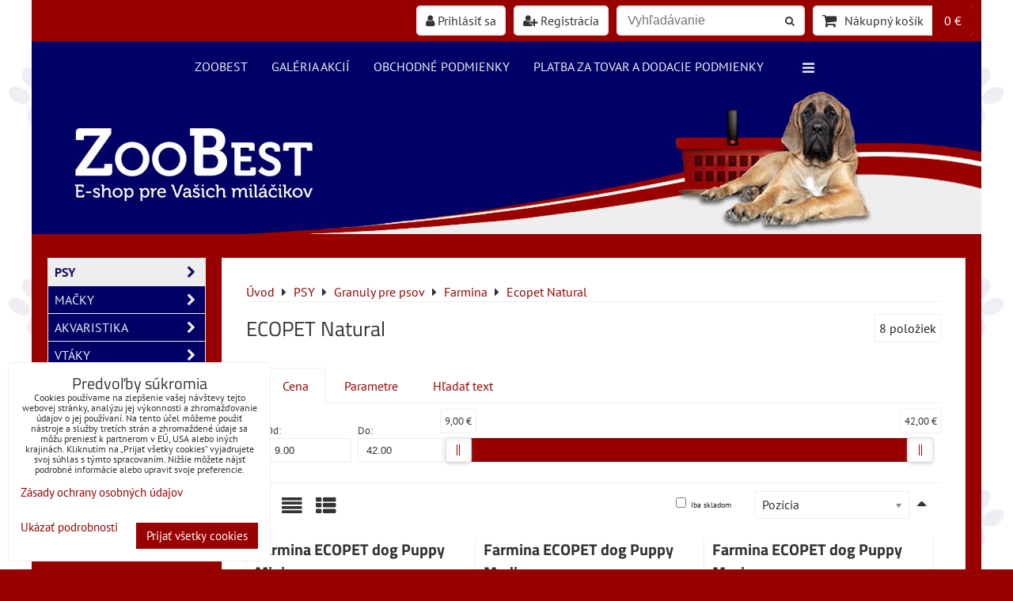

--- FILE ---
content_type: text/html; charset=UTF-8
request_url: https://www.zoobest.sk/c/psy/granuly-pre-psov/farmina/ecopet-natural
body_size: 25015
content:
<!DOCTYPE html>
<html data-lang-code="sk" lang="sk" class="no-js" data-lssid="418bd2141f27">
    <head>
        <meta charset="utf-8">
                
        <title>Ecopet Natural</title>
         
        <meta http-equiv="X-UA-Compatible" content="IE=edge,chrome=1">
	<meta name="MobileOptimized" content="width">
        <meta name="viewport" content="width=device-width,minimum-scale=1.0">
         
<script data-privacy-group="script">
var FloxSettings = {
'cartItems': {},'cartProducts': {},'cartType': "slider",'loginType': "slider",'regformType': "slider",'langVer': "" 
}; 
 
</script>
<script data-privacy-group="script">
FloxSettings.img_size = { 'min': "50x50",'small': "120x120",'medium': "440x440",'large': "800x800",'max': "1600x1600",'product_antn': "440x440",'product_detail': "800x800" };
</script>
    <template id="privacy_iframe_info">
    <div class="floxIframeBlockedInfo" data-func-text="Funkčné" data-analytic-text="Analytické" data-ad-text="Marketingové" data-nosnippet="1">
    <div class="floxIframeBlockedInfo__common">
        <div class="likeH3">Externý obsah je blokovaný Voľbami súkromia</div>
        <p>Prajete si načítať externý obsah?</p>
    </div>
    <div class="floxIframeBlockedInfo__youtube">
        <div class="likeH3">Videá Youtube sú blokované Voľbami súkromia</div>
        <p>Prajete si načítať Youtube video?</p>
    </div>
    <div class="floxIframeBlockedInfo__buttons">
        <button class="button floxIframeBlockedInfo__once">Povoliť tentokrát</button>
        <button class="button floxIframeBlockedInfo__always" >Povoliť a zapamätať - súhlas s druhom cookie: </button>
    </div>
    <a class="floxIframeBlockedLink__common" href=""><i class="fa fa-external-link"></i> Otvoriť obsah v novom okne</a>
    <a class="floxIframeBlockedLink__youtube" href=""><i class="fa fa-external-link"></i> Otvoriť video v novom okne</a>
</div>
</template>
<script type="text/javascript" data-privacy-group="script">
FloxSettings.options={},FloxSettings.options.MANDATORY=1,FloxSettings.options.FUNC=2,FloxSettings.options.ANALYTIC=4,FloxSettings.options.AD=8;
FloxSettings.options.fullConsent=15;FloxSettings.options.maxConsent=15;FloxSettings.options.consent=0,localStorage.getItem("floxConsent")&&(FloxSettings.options.consent=parseInt(localStorage.getItem("floxConsent")));FloxSettings.options.sync=1;FloxSettings.google_consent2_options={},FloxSettings.google_consent2_options.AD_DATA=1,FloxSettings.google_consent2_options.AD_PERSON=2;FloxSettings.google_consent2_options.consent = -2;const privacyIsYoutubeUrl=function(e){return e.includes("youtube.com/embed")||e.includes("youtube-nocookie.com/embed")},privacyIsGMapsUrl=function(e){return e.includes("google.com/maps/embed")||/maps\.google\.[a-z]{2,3}\/maps/i.test(e)},privacyGetPrivacyGroup=function(e){var t="";if(e.getAttribute("data-privacy-group")?t=e.getAttribute("data-privacy-group"):e.closest("*[data-privacy-group]")&&(t=e.closest("*[data-privacy-group]").getAttribute("data-privacy-group")),"IFRAME"===e.tagName){let r=e.src||"";privacyIsYoutubeUrl(r)&&(e.setAttribute("data-privacy-group","func"),t="func"),privacyIsGMapsUrl(r)&&(e.setAttribute("data-privacy-group","func"),t="func")}return"regular"===t&&(t="script"),t},privacyBlockScriptNode=function(e){e.type="javascript/blocked";let t=function(r){"javascript/blocked"===e.getAttribute("type")&&r.preventDefault(),e.removeEventListener("beforescriptexecute",t)};e.addEventListener("beforescriptexecute",t)},privacyHandleScriptTag=function(e){let t=privacyGetPrivacyGroup(e);if(t){if("script"===t)return;"mandatory"===t||"func"===t&&FloxSettings.options.consent&FloxSettings.options.FUNC||"analytic"===t&&FloxSettings.options.consent&FloxSettings.options.ANALYTIC||"ad"===t&&FloxSettings.options.consent&FloxSettings.options.AD||privacyBlockScriptNode(e)}else FloxSettings.options.allow_unclassified||privacyBlockScriptNode(e)},privacyShowPlaceholder=function(e){let t=privacyGetPrivacyGroup(e);var r=document.querySelector("#privacy_iframe_info").content.cloneNode(!0),i=r.querySelector(".floxIframeBlockedInfo__always");i.textContent=i.textContent+r.firstElementChild.getAttribute("data-"+t+"-text"),r.firstElementChild.setAttribute("data-"+t,"1"),r.firstElementChild.removeAttribute("data-func-text"),r.firstElementChild.removeAttribute("data-analytic-text"),r.firstElementChild.removeAttribute("data-ad-text");let o=e.parentNode.classList.contains("blockYoutube");if(e.style.height){let a=e.style.height,c=e.style.width;e.setAttribute("data-privacy-style-height",a),r.firstElementChild.style.setProperty("--iframe-h",a),r.firstElementChild.style.setProperty("--iframe-w",c),e.style.height="0"}else if(e.getAttribute("height")){let n=e.getAttribute("height").replace("px",""),l=e.getAttribute("width").replace("px","");e.setAttribute("data-privacy-height",n),n.includes("%")?r.firstElementChild.style.setProperty("--iframe-h",n):r.firstElementChild.style.setProperty("--iframe-h",n+"px"),l.includes("%")?r.firstElementChild.style.setProperty("--iframe-w",l):r.firstElementChild.style.setProperty("--iframe-w",l+"px"),e.setAttribute("height",0)}else if(o&&e.parentNode.style.maxHeight){let s=e.parentNode.style.maxHeight,p=e.parentNode.style.maxWidth;r.firstElementChild.style.setProperty("--iframe-h",s),r.firstElementChild.style.setProperty("--iframe-w",p)}let u=e.getAttribute("data-privacy-src")||"";privacyIsYoutubeUrl(u)?(r.querySelector(".floxIframeBlockedInfo__common").remove(),r.querySelector(".floxIframeBlockedLink__common").remove(),r.querySelector(".floxIframeBlockedLink__youtube").setAttribute("href",u.replace("/embed/","/watch?v="))):u?(r.querySelector(".floxIframeBlockedInfo__youtube").remove(),r.querySelector(".floxIframeBlockedLink__youtube").remove(),r.querySelector(".floxIframeBlockedLink__common").setAttribute("href",u)):(r.querySelector(".floxIframeBlockedInfo__once").remove(),r.querySelector(".floxIframeBlockedInfo__youtube").remove(),r.querySelector(".floxIframeBlockedLink__youtube").remove(),r.querySelector(".floxIframeBlockedLink__common").remove(),r.querySelector(".floxIframeBlockedInfo__always").classList.add("floxIframeBlockedInfo__always--reload")),e.parentNode.insertBefore(r,e.nextSibling),o&&e.parentNode.classList.add("blockYoutube--blocked")},privacyHidePlaceholderIframe=function(e){var t=e.nextElementSibling;if(t&&t.classList.contains("floxIframeBlockedInfo")){let r=e.parentNode.classList.contains("blockYoutube");r&&e.parentNode.classList.remove("blockYoutube--blocked"),e.getAttribute("data-privacy-style-height")?e.style.height=e.getAttribute("data-privacy-style-height"):e.getAttribute("data-privacy-height")?e.setAttribute("height",e.getAttribute("data-privacy-height")):e.classList.contains("invisible")&&e.classList.remove("invisible"),t.remove()}},privacyBlockIframeNode=function(e){var t=e.src||"";""===t&&e.getAttribute("data-src")&&(t=e.getAttribute("data-src")),e.setAttribute("data-privacy-src",t),e.removeAttribute("src"),!e.classList.contains("floxNoPrivacyPlaceholder")&&(!e.style.width||parseInt(e.style.width)>200)&&(!e.getAttribute("width")||parseInt(e.getAttribute("width"))>200)&&(!e.style.height||parseInt(e.style.height)>200)&&(!e.getAttribute("height")||parseInt(e.getAttribute("height"))>200)&&(!e.style.display||"none"!==e.style.display)&&(!e.style.visibility||"hidden"!==e.style.visibility)&&privacyShowPlaceholder(e)},privacyHandleIframeTag=function(e){let t=privacyGetPrivacyGroup(e);if(t){if("script"===t||"mandatory"===t)return;if("func"===t&&FloxSettings.options.consent&FloxSettings.options.FUNC)return;if("analytic"===t&&FloxSettings.options.consent&FloxSettings.options.ANALYTIC||"ad"===t&&FloxSettings.options.consent&FloxSettings.options.AD)return;privacyBlockIframeNode(e)}else{if(FloxSettings.options.allow_unclassified)return;privacyBlockIframeNode(e)}},privacyHandleYoutubeGalleryItem=function(e){if(!(FloxSettings.options.consent&FloxSettings.options.FUNC)){var t=e.closest(".gallery").getAttribute("data-preview-height"),r=e.getElementsByTagName("img")[0],i=r.getAttribute("src").replace(t+"/"+t,"800/800");r.classList.contains("flox-lazy-load")&&(i=r.getAttribute("data-src").replace(t+"/"+t,"800/800")),e.setAttribute("data-href",e.getAttribute("href")),e.setAttribute("href",i),e.classList.replace("ytb","ytbNoConsent")}},privacyBlockPrivacyElementNode=function(e){e.classList.contains("floxPrivacyPlaceholder")?(privacyShowPlaceholder(e),e.classList.add("invisible")):e.style.display="none"},privacyHandlePrivacyElementNodes=function(e){let t=privacyGetPrivacyGroup(e);if(t){if("script"===t||"mandatory"===t)return;if("func"===t&&FloxSettings.options.consent&FloxSettings.options.FUNC)return;if("analytic"===t&&FloxSettings.options.consent&FloxSettings.options.ANALYTIC||"ad"===t&&FloxSettings.options.consent&FloxSettings.options.AD)return;privacyBlockPrivacyElementNode(e)}else{if(FloxSettings.options.allow_unclassified)return;privacyBlockPrivacyElementNode(e)}};function privacyLoadScriptAgain(e){var t=document.getElementsByTagName("head")[0],r=document.createElement("script");r.src=e.getAttribute("src"),t.appendChild(r),e.parentElement.removeChild(e)}function privacyExecuteScriptAgain(e){var t=document.getElementsByTagName("head")[0],r=document.createElement("script");r.textContent=e.textContent,t.appendChild(r),e.parentElement.removeChild(e)}function privacyEnableScripts(){document.querySelectorAll('script[type="javascript/blocked"]').forEach(e=>{let t=privacyGetPrivacyGroup(e);(FloxSettings.options.consent&FloxSettings.options.ANALYTIC&&t.includes("analytic")||FloxSettings.options.consent&FloxSettings.options.AD&&t.includes("ad")||FloxSettings.options.consent&FloxSettings.options.FUNC&&t.includes("func"))&&(e.getAttribute("src")?privacyLoadScriptAgain(e):privacyExecuteScriptAgain(e))})}function privacyEnableIframes(){document.querySelectorAll("iframe[data-privacy-src]").forEach(e=>{let t=privacyGetPrivacyGroup(e);if(!(FloxSettings.options.consent&FloxSettings.options.ANALYTIC&&t.includes("analytic")||FloxSettings.options.consent&FloxSettings.options.AD&&t.includes("ad")||FloxSettings.options.consent&FloxSettings.options.FUNC&&t.includes("func")))return;privacyHidePlaceholderIframe(e);let r=e.getAttribute("data-privacy-src");e.setAttribute("src",r),e.removeAttribute("data-privacy-src")})}function privacyEnableYoutubeGalleryItems(){FloxSettings.options.consent&FloxSettings.options.FUNC&&(document.querySelectorAll(".ytbNoConsent").forEach(e=>{e.setAttribute("href",e.getAttribute("data-href")),e.classList.replace("ytbNoConsent","ytb")}),"function"==typeof initGalleryPlugin&&initGalleryPlugin())}function privacyEnableBlockedContent(e,t){document.querySelectorAll(".floxCaptchaCont").length&&(e&FloxSettings.options.FUNC)!=(t&FloxSettings.options.FUNC)?window.location.reload():(privacyEnableScripts(),privacyEnableIframes(),privacyEnableYoutubeGalleryItems(),"function"==typeof FloxSettings.privacyEnableScriptsCustom&&FloxSettings.privacyEnableScriptsCustom())}
function privacyUpdateConsent(){ if(FloxSettings.sklik&&FloxSettings.sklik.active){var e={rtgId:FloxSettings.sklik.seznam_retargeting_id,consent:FloxSettings.options.consent&&FloxSettings.options.consent&FloxSettings.options.ANALYTIC?1:0};"category"===FloxSettings.sklik.pageType?(e.category=FloxSettings.sklik.category,e.pageType=FloxSettings.sklik.pageType):"offerdetail"===FloxSettings.sklik.pagetype&&(e.itemId=FloxSettings.sklik.itemId,e.pageType=FloxSettings.sklik.pageType),window.rc&&window.rc.retargetingHit&&window.rc.retargetingHit(e)}"function"==typeof loadCartFromLS&&"function"==typeof saveCartToLS&&(loadCartFromLS(),saveCartToLS());}
const observer=new MutationObserver(e=>{e.forEach(({addedNodes:e})=>{e.forEach(e=>{if(FloxSettings.options.consent!==FloxSettings.options.maxConsent){if(1===e.nodeType&&"SCRIPT"===e.tagName)return privacyHandleScriptTag(e);if(1===e.nodeType&&"IFRAME"===e.tagName)return privacyHandleIframeTag(e);if(1===e.nodeType&&"A"===e.tagName&&e.classList.contains("ytb"))return privacyHandleYoutubeGalleryItem(e);if(1===e.nodeType&&"SCRIPT"!==e.tagName&&"IFRAME"!==e.tagName&&e.classList.contains("floxPrivacyElement"))return privacyHandlePrivacyElementNodes(e)}1===e.nodeType&&(e.classList.contains("mainPrivacyModal")||e.classList.contains("mainPrivacyBar"))&&(FloxSettings.options.consent>0&&!FloxSettings.options.forceShow&&-1!==FloxSettings.google_consent2_options.consent?e.style.display="none":FloxSettings.options.consent>0&&-1===FloxSettings.google_consent2_options.consent?e.classList.add("hideBWConsentOptions"):-1!==FloxSettings.google_consent2_options.consent&&e.classList.add("hideGC2ConsentOptions"))})})});observer.observe(document.documentElement,{childList:!0,subtree:!0}),document.addEventListener("DOMContentLoaded",function(){observer.disconnect()});const createElementBackup=document.createElement;document.createElement=function(...e){if("script"!==e[0].toLowerCase())return createElementBackup.bind(document)(...e);let n=createElementBackup.bind(document)(...e);return n.setAttribute("data-privacy-group","script"),n};
</script>

<meta name="referrer" content="no-referrer-when-downgrade">


<link rel="canonical" href="https://www.zoobest.sk/c/psy/granuly-pre-psov/farmina/ecopet-natural">
    

<meta property="og:title" content="Ecopet Natural">

<meta property="og:url" content="https://www.zoobest.sk/c/psy/granuly-pre-psov/farmina/ecopet-natural">
<meta property="og:description" content="">

<meta name="twitter:card" content="summary_large_image">
<meta name="twitter:title" content="Ecopet Natural">
<meta name="twitter:description" content="">

    <meta property="og:locale" content="sk_SK">

    <meta property="og:type" content="website">
                                
        <meta property="og:image" content="https://www.zoobest.sk/resize/e/1200/630/files/design/lpgp-ecopet-natural.png"> 
        <meta name="twitter:image" content="https://www.zoobest.sk/resize/e/1200/630/files/design/lpgp-ecopet-natural.png">        
        <link href="https://www.zoobest.sk/resize/e/440/440/files/design/lpgp-ecopet-natural.png" rel="previewimage">  
    <script data-privacy-group="script" type="application/ld+json">
{
    "@context": "https://schema.org",
    "@type": "WebPage",
    "name": "Ecopet Natural",
    "description": "",
    "image": "https://www.zoobest.sk/resize/e/440/440/files/design/lpgp-ecopet-natural.png"}
</script>

<link rel="dns-prefetch" href="https://www.biznisweb.sk">
<link rel="preconnect" href="https://www.biznisweb.sk/" crossorigin>
<style type="text/css">
        

@font-face {
  font-family: 'PT Sans';
  font-style: normal;
  font-display: swap;
  font-weight: 400;
  src: local(''),
       url('https://www.biznisweb.sk/templates/bw-fonts/pt-sans-v17-latin-ext_latin-regular.woff2') format('woff2'),
       url('https://www.biznisweb.sk/templates/bw-fonts/pt-sans-v17-latin-ext_latin-regular.woff') format('woff');
}


@font-face {
  font-family: 'PT Sans';
  font-style: normal;
  font-display: swap;
  font-weight: 700;
  src: local(''),
       url('https://www.biznisweb.sk/templates/bw-fonts/pt-sans-v17-latin-ext_latin-700.woff2') format('woff2'),
       url('https://www.biznisweb.sk/templates/bw-fonts/pt-sans-v17-latin-ext_latin-700.woff') format('woff');
}

@font-face {
  font-family: 'Titillium Web';
  font-style: normal;
  font-display: swap;
  font-weight: 400;
  src: local(''),
       url('https://www.biznisweb.sk/templates/bw-fonts/titillium-web-v15-latin-ext_latin-regular.woff2') format('woff2'),
       url('https://www.biznisweb.sk/templates/bw-fonts/titillium-web-v15-latin-ext_latin-regular.woff') format('woff');
}


@font-face {
  font-family: 'Titillium Web';
  font-style: normal;
  font-display: swap;
  font-weight: 700;
  src: local(''),
       url('https://www.biznisweb.sk/templates/bw-fonts/titillium-web-v15-latin-ext_latin-700.woff2') format('woff2'),
       url('https://www.biznisweb.sk/templates/bw-fonts/titillium-web-v15-latin-ext_latin-700.woff') format('woff');
}
</style>

<link rel="preload" href="/erp-templates/skins/flat/universal/fonts/fontawesome-webfont.woff2" as="font" type="font/woff2" crossorigin>
<link href="/erp-templates/260119150621/universal.css" rel="stylesheet" type="text/css" media="all">  




<script data-privacy-group="mandatory">
    FloxSettings.trackerData = {
                    'cartIds': []
            };
    </script> 
    <link rel="shortcut icon" href="/files/design/favicon.png">
    <link rel="icon" href="/files/design/favicon.png?refresh" type="image/x-icon">

</head>
<body class="">    
    
    <noscript class="noprint">
        <div id="noscript">
            Javascript není prohlížečem podporován nebo je vypnutý. Pro zobrazení stránky tak, jak byla zamýšlena, použijte prohlížeč s podporou JavaScript.
            <br>Pomoc: <a href="https://www.enable-javascript.com/" target="_blank">Enable-Javascript.com</a>.
        </div> 
    </noscript>
        
    
    <div class="oCont remodal-bg">
                        <header class="header_bottom noprint">
                <div class="header-grid header-grid--9 header-grid--header_all_1200">
    
        
    
        <div id="hg-top-content" class="top-content">   
        <div id="hg-account" class="top-content__item top-content__item--left">
                        <div class="hover-button hover-button--mobile-only hover-button--content-width-auto">    
        <span class="hover-button__button hover-button__style">
            <i class="fa fa-user-circle-o hover-button__icon"></i>
            <span class="hover-button__icon-text">Panel používateľa</span>
        </span>
        <div class="hover-button__content hover-button__content--left">
            <ul class="hover-button__content-list">
                                    <li><a class="hover-button__style sliderLoginActivator" href="/e/login"><i class="fa fa-user"></i> Prihlásiť sa</a></li> 
                                                    <li><a class="hover-button__style sliderRegisterActivator" href="/e/account/register"><i class="fa fa-user-plus"></i> Registrácia</a></li>
                            </ul>
        </div>
        <span class="hover-button__overlay"></span>        
    </div>
    

        </div>
        <div id="hg-search" class="top-content__item">
                <div class="hover-button hover-button--mobile-only">
    <span class="hover-button__button hover-button__style" href="/e/search">
        <i class="fa fa-search hover-button__icon"></i>
        <span class="hover-button__icon-text"><label for="small-search">Vyhľadávanie</label></span>
    </span>
    <div class="hover-button__content">
        <form action="/e/search" method="get" class="siteSearchForm">
            <div class="siteSearchCont hover-button__search">
                    <input data-pages="Stránky" data-products="Produkty" data-categories="Kategórie" data-news="Novinky" data-brands="Dodávateľ / Výrobca"
                           class="siteSearchInput" id="small-search" 
                           placeholder="Vyhľadávanie" name="word" type="text" value="">
                    <button type="submit"><span class="invisible">Hľadať</span><i class="fa fa-search"></i></button>
            </div>
        </form>
    </div>
    <span class="hover-button__overlay"></span>            
</div>

        </div>
        <div id="hg-cart" class="top-content__item">
                     
            <div class="hover-button hover-button--no-content hover-button--cart"> 
    <a href="/e/cart/index" class="hover-button__button hover-button__style sliderCartActivator">
        <i class="fa fa-shopping-cart hover-button__icon"></i>
        <span class="hover-button__icon-text smallCartTitleText">Nákupný košík</span>
        <span class="hover-button__icon-text hover-button__icon-styled-text smallCartTitleText smallCartPrice" data-pieces="0">0 €</span>
    </a>
</div>
                
        </div>
        <div id="hg-langs" class="top-content__item">
            
        </div>
    </div>

    <div id="hg-menu" class="header-menu header-menu--right">
            <nav id="main-menu">
        <div class="menuCont clear">
                                    <div class="productsMenuCont menuCont invisible">
                        <span class="button menuButton"><i class="fa fa-bars"></i> Produkty</span>
                             
                            
                
            <ul class="dropside">
                    <li class="menuItem ancestor submenuActive">
                <a class="menuLink select needsclick" href="/c/psy"
                   >
                                            
                        PSY
                        <i class="menuChevron fa fa-chevron-right"></i>                </a>
                                                                 
                            
                
            <ul class="submenu level1">
                    <li class="menuItem ancestor submenuActive">
                <a class="menuLink select needsclick" href="/c/psy/granuly-pre-psov"
                   >
                                            
                        Granuly pre psov
                        <i class="menuChevron fa fa-chevron-right"></i>                </a>
                                                                 
                            
                
            <ul class="submenu level2">
                    <li class="menuItem">
                <a class="menuLink" href="/c/psy/granuly-pre-psov/bonacibo"
                   >
                                            
                        BonaCibo
                                        </a>
                            </li>
                    <li class="menuItem ancestor submenuActive">
                <a class="menuLink select needsclick" href="/c/psy/granuly-pre-psov/farmina"
                   >
                                            
                        Farmina
                        <i class="menuChevron fa fa-chevron-right"></i>                </a>
                                                                 
                            
                
            <ul class="submenu level3">
                    <li class="menuItem">
                <a class="menuLink" href="/c/psy/granuly-pre-psov/farmina/fun-dog"
                   >
                                            
                        Fun Dog
                                        </a>
                            </li>
                    <li class="menuItem">
                <a class="menuLink" href="/c/psy/granuly-pre-psov/farmina/cibau"
                   >
                                            
                        Cibau
                                        </a>
                            </li>
                    <li class="menuItem submenuActive">
                <a class="menuLink select" href="/c/psy/granuly-pre-psov/farmina/ecopet-natural"
                   >
                                            
                        Ecopet Natural
                                        </a>
                            </li>
                    <li class="menuItem">
                <a class="menuLink" href="/c/psy/granuly-pre-psov/farmina/n-d"
                   >
                                            
                        N&D
                                        </a>
                            </li>
                </ul>
       
                
                                                </li>
                    <li class="menuItem">
                <a class="menuLink" href="/c/psy/granuly-pre-psov/kennel"
                   >
                                            
                        Kennel
                                        </a>
                            </li>
                    <li class="menuItem">
                <a class="menuLink" href="/c/psy/granuly-pre-psov/kucho"
                   >
                                            
                        Kucho
                                        </a>
                            </li>
                    <li class="menuItem">
                <a class="menuLink" href="/c/psy/granuly-pre-psov/vetexpert"
                   >
                                            
                        VetExpert
                                        </a>
                            </li>
                    <li class="menuItem ancestor">
                <a class="menuLink needsclick" href="/c/psy/granuly-pre-psov/versele-laga"
                   >
                                            
                        Versele - Laga
                        <i class="menuChevron fa fa-chevron-right"></i>                </a>
                                                                 
                            
                
            <ul class="submenu level3">
                    <li class="menuItem">
                <a class="menuLink" href="/c/psy/granuly-pre-psov/versele-laga/vl-opti-life"
                   >
                                            
                        VL Opti Life
                                        </a>
                            </li>
                    <li class="menuItem">
                <a class="menuLink" href="/c/psy/granuly-pre-psov/versele-laga/vl-happy-life"
                   >
                                            
                        VL Happy Life
                                        </a>
                            </li>
                </ul>
       
                
                                                </li>
                    <li class="menuItem ancestor">
                <a class="menuLink needsclick" href="/c/psy/granuly-pre-psov/happy-dog"
                   >
                                            
                        Happy Dog
                        <i class="menuChevron fa fa-chevron-right"></i>                </a>
                                                                 
                            
                
            <ul class="submenu level3">
                    <li class="menuItem">
                <a class="menuLink" href="/c/psy/granuly-pre-psov/happy-dog/premium"
                   >
                                            
                        Premium
                                        </a>
                            </li>
                    <li class="menuItem">
                <a class="menuLink" href="/c/psy/granuly-pre-psov/happy-dog/profi-line"
                   >
                                            
                        Profi-Line
                                        </a>
                            </li>
                    <li class="menuItem">
                <a class="menuLink" href="/c/psy/granuly-pre-psov/happy-dog/super-premium"
                   >
                                            
                        Super Premium
                                        </a>
                            </li>
                </ul>
       
                
                                                </li>
                    <li class="menuItem ancestor">
                <a class="menuLink needsclick" href="/c/psy/granuly-pre-psov/natures-protection"
                   >
                                            
                        Nature´s Protection
                        <i class="menuChevron fa fa-chevron-right"></i>                </a>
                                                                 
                            
                
            <ul class="submenu level3">
                    <li class="menuItem">
                <a class="menuLink" href="/c/psy/granuly-pre-psov/natures-protection/nature-s-p"
                   >
                                            
                        Nature´s P
                                        </a>
                            </li>
                    <li class="menuItem">
                <a class="menuLink" href="/c/psy/granuly-pre-psov/natures-protection/nature-s-protection-superior-care"
                   >
                                            
                        Nature´s Protection Superior Care
                                        </a>
                            </li>
                    <li class="menuItem">
                <a class="menuLink" href="/c/psy/granuly-pre-psov/natures-protection/nature-s-protection-life-style"
                   >
                                            
                        Nature´s Protection Life Style
                                        </a>
                            </li>
                </ul>
       
                
                                                </li>
                    <li class="menuItem ancestor">
                <a class="menuLink needsclick" href="/c/psy/granuly-pre-psov/alleva"
                   >
                                            
                        Alleva
                        <i class="menuChevron fa fa-chevron-right"></i>                </a>
                                                                 
                            
                
            <ul class="submenu level3">
                    <li class="menuItem">
                <a class="menuLink" href="/c/psy/granuly-pre-psov/alleva/alleva-holistic"
                   >
                                            
                        Alleva Holistic
                                        </a>
                            </li>
                    <li class="menuItem">
                <a class="menuLink" href="/c/psy/granuly-pre-psov/alleva/alleva-natural"
                   >
                                            
                        Alleva Natural
                                        </a>
                            </li>
                    <li class="menuItem">
                <a class="menuLink" href="/c/psy/granuly-pre-psov/alleva/alleva-sp-equilibrium"
                   >
                                            
                        Alleva SP Equilibrium
                                        </a>
                            </li>
                    <li class="menuItem">
                <a class="menuLink" href="/c/psy/granuly-pre-psov/alleva/alleva-neo-breeder"
                   >
                                            
                        Alleva Neo Breeder
                                        </a>
                            </li>
                </ul>
       
                
                                                </li>
                    <li class="menuItem ancestor">
                <a class="menuLink needsclick" href="/c/psy/granuly-pre-psov/josera"
                   >
                                            
                        Josera
                        <i class="menuChevron fa fa-chevron-right"></i>                </a>
                                                                 
                            
                
            <ul class="submenu level3">
                    <li class="menuItem">
                <a class="menuLink" href="/c/psy/granuly-pre-psov/josera/josi-dog"
                   >
                                            
                        Josi Dog
                                        </a>
                            </li>
                </ul>
       
                
                                                </li>
                    <li class="menuItem ancestor">
                <a class="menuLink needsclick" href="/c/psy/granuly-pre-psov/fitmin"
                   >
                                            
                        Fitmin
                        <i class="menuChevron fa fa-chevron-right"></i>                </a>
                                                                 
                            
                
            <ul class="submenu level3">
                    <li class="menuItem">
                <a class="menuLink" href="/c/psy/granuly-pre-psov/fitmin/fitmin-for-life"
                   >
                                            
                        Fitmin For Life 
                                        </a>
                            </li>
                </ul>
       
                
                                                </li>
                    <li class="menuItem">
                <a class="menuLink" href="/c/psy/granuly-pre-psov/nutrican"
                   >
                                            
                        NutriCan
                                        </a>
                            </li>
                    <li class="menuItem ancestor">
                <a class="menuLink needsclick" href="/c/psy/granuly-pre-psov/calibra"
                   >
                                            
                        Calibra
                        <i class="menuChevron fa fa-chevron-right"></i>                </a>
                                                                 
                            
                
            <ul class="submenu level3">
                    <li class="menuItem">
                <a class="menuLink" href="/c/psy/granuly-pre-psov/calibra/expert-nutrition"
                   >
                                            
                        Expert Nutrition
                                        </a>
                            </li>
                    <li class="menuItem">
                <a class="menuLink" href="/c/psy/granuly-pre-psov/calibra/verve-gf"
                   >
                                            
                        Verve GF
                                        </a>
                            </li>
                    <li class="menuItem">
                <a class="menuLink" href="/c/psy/granuly-pre-psov/calibra/premium-line"
                   >
                                            
                        Premium Line
                                        </a>
                            </li>
                    <li class="menuItem">
                <a class="menuLink" href="/c/psy/granuly-pre-psov/calibra/life"
                   >
                                            
                        Life
                                        </a>
                            </li>
                </ul>
       
                
                                                </li>
                    <li class="menuItem">
                <a class="menuLink" href="/c/psy/granuly-pre-psov/duvo"
                   >
                                            
                        Duvo+
                                        </a>
                            </li>
                    <li class="menuItem">
                <a class="menuLink" href="/c/psy/granuly-pre-psov/eminent"
                   >
                                            
                        Eminent
                                        </a>
                            </li>
                    <li class="menuItem">
                <a class="menuLink" href="/c/psy/granuly-pre-psov/araton"
                   >
                                            
                        Araton
                                        </a>
                            </li>
                    <li class="menuItem">
                <a class="menuLink" href="/c/psy/granuly-pre-psov/cestoviny-pre-psov"
                   >
                                            
                        Cestoviny pre psov
                                        </a>
                            </li>
                </ul>
       
                
                                                </li>
                    <li class="menuItem ancestor">
                <a class="menuLink needsclick" href="/c/psy/klinicke-diety"
                   >
                                            
                        Klinické diety
                        <i class="menuChevron fa fa-chevron-right"></i>                </a>
                                                                 
                            
                
            <ul class="submenu level2">
                    <li class="menuItem">
                <a class="menuLink" href="/c/psy/klinicke-diety/farmina-vet-life-dog"
                   >
                                            
                        Farmina Vet Life Dog
                                        </a>
                            </li>
                    <li class="menuItem">
                <a class="menuLink" href="/c/psy/klinicke-diety/happy-dog-vet-diet"
                   >
                                            
                        Happy Dog Vet Diet
                                        </a>
                            </li>
                    <li class="menuItem">
                <a class="menuLink" href="/c/psy/klinicke-diety/calibra-vet-diet-dog"
                   >
                                            
                        Calibra Vet Diet Dog
                                        </a>
                            </li>
                </ul>
       
                
                                                </li>
                    <li class="menuItem ancestor">
                <a class="menuLink needsclick" href="/c/psy/konzervy-pre-psov"
                   >
                                            
                        Konzervy, kapsičky pre psov
                        <i class="menuChevron fa fa-chevron-right"></i>                </a>
                                                                 
                            
                
            <ul class="submenu level2">
                    <li class="menuItem ancestor">
                <a class="menuLink needsclick" href="/c/psy/konzervy-pre-psov/farmina"
                   >
                                            
                        Farmina
                        <i class="menuChevron fa fa-chevron-right"></i>                </a>
                                                                 
                            
                
            <ul class="submenu level3">
                    <li class="menuItem">
                <a class="menuLink" href="/c/psy/konzervy-pre-psov/farmina/n-d-quinoa-canine"
                   >
                                            
                        N&D Quinoa Dog 
                                        </a>
                            </li>
                    <li class="menuItem">
                <a class="menuLink" href="/c/psy/konzervy-pre-psov/farmina/n-d-ocean-canine"
                   >
                                            
                        N&D Ocean Dog
                                        </a>
                            </li>
                    <li class="menuItem">
                <a class="menuLink" href="/c/psy/konzervy-pre-psov/farmina/n-d-pumpkin-canine"
                   >
                                            
                        N&D Pumpkin Dog 
                                        </a>
                            </li>
                    <li class="menuItem">
                <a class="menuLink" href="/c/psy/konzervy-pre-psov/farmina/n-d-prime-dog"
                   >
                                            
                        N&D Prime dog
                                        </a>
                            </li>
                </ul>
       
                
                                                </li>
                    <li class="menuItem">
                <a class="menuLink" href="/c/psy/konzervy-pre-psov/nuevo"
                   >
                                            
                        Nuevo
                                        </a>
                            </li>
                    <li class="menuItem">
                <a class="menuLink" href="/c/psy/konzervy-pre-psov/vetexpert"
                   >
                                            
                        VetExpert
                                        </a>
                            </li>
                    <li class="menuItem">
                <a class="menuLink" href="/c/psy/konzervy-pre-psov/piper"
                   >
                                            
                        Piper
                                        </a>
                            </li>
                    <li class="menuItem">
                <a class="menuLink" href="/c/psy/konzervy-pre-psov/gemon"
                   >
                                            
                        Gemon
                                        </a>
                            </li>
                    <li class="menuItem">
                <a class="menuLink" href="/c/psy/konzervy-pre-psov/dax"
                   >
                                            
                        Dax
                                        </a>
                            </li>
                    <li class="menuItem">
                <a class="menuLink" href="/c/psy/konzervy-pre-psov/rafi"
                   >
                                            
                        Rafi
                                        </a>
                            </li>
                    <li class="menuItem">
                <a class="menuLink" href="/c/psy/konzervy-pre-psov/pedigree"
                   >
                                            
                        Pedigree
                                        </a>
                            </li>
                </ul>
       
                
                                                </li>
                    <li class="menuItem">
                <a class="menuLink" href="/c/psy/salamy-pre-psov"
                   >
                                            
                        Salámy pre psov
                                        </a>
                            </li>
                    <li class="menuItem ancestor">
                <a class="menuLink needsclick" href="/c/psy/doplnkova-vyziva-psov"
                   >
                                            
                        Doplnková výživa pre psov
                        <i class="menuChevron fa fa-chevron-right"></i>                </a>
                                                                 
                            
                
            <ul class="submenu level2">
                    <li class="menuItem">
                <a class="menuLink" href="/c/psy/doplnkova-vyziva-psov/doplnkova-vyziva"
                   >
                                            
                        Canvit BARF
                                        </a>
                            </li>
                    <li class="menuItem">
                <a class="menuLink" href="/c/psy/doplnkova-vyziva-psov/canvit"
                   >
                                            
                        Canvit
                                        </a>
                            </li>
                    <li class="menuItem">
                <a class="menuLink" href="/c/psy/doplnkova-vyziva-psov/bioveta"
                   >
                                            
                        Bioveta
                                        </a>
                            </li>
                    <li class="menuItem">
                <a class="menuLink" href="/c/psy/doplnkova-vyziva-psov/univit"
                   >
                                            
                        Univit
                                        </a>
                            </li>
                    <li class="menuItem">
                <a class="menuLink" href="/c/psy/doplnkova-vyziva-psov/vetri-science"
                   >
                                            
                        Vetri Science
                                        </a>
                            </li>
                    <li class="menuItem">
                <a class="menuLink" href="/c/psy/doplnkova-vyziva-psov/virbac"
                   >
                                            
                        Virbac
                                        </a>
                            </li>
                    <li class="menuItem">
                <a class="menuLink" href="/c/psy/doplnkova-vyziva-psov/orion-pharma"
                   >
                                            
                        Orion Pharma
                                        </a>
                            </li>
                </ul>
       
                
                                                </li>
                    <li class="menuItem ancestor">
                <a class="menuLink needsclick" href="/c/psy/maskrty-pre-psov"
                   >
                                            
                        Maškrty pre psov
                        <i class="menuChevron fa fa-chevron-right"></i>                </a>
                                                                 
                            
                
            <ul class="submenu level2">
                    <li class="menuItem">
                <a class="menuLink" href="/c/psy/maskrty-pre-psov/mr-bandit"
                   >
                                            
                        Mr. Bandit
                                        </a>
                            </li>
                </ul>
       
                
                                                </li>
                    <li class="menuItem ancestor">
                <a class="menuLink needsclick" href="/c/psy/hracky-pre-psov"
                   >
                                            
                        Hračky pre psov
                        <i class="menuChevron fa fa-chevron-right"></i>                </a>
                                                                 
                            
                
            <ul class="submenu level2">
                    <li class="menuItem">
                <a class="menuLink" href="/c/psy/hracky-pre-psov/drevene-hracky"
                   >
                                            
                        Drevené hračky
                                        </a>
                            </li>
                    <li class="menuItem ancestor">
                <a class="menuLink needsclick" href="/c/psy/hracky-pre-psov/gumene-a-plastove-hracky"
                   >
                                            
                        Gumené a plastové hračky
                        <i class="menuChevron fa fa-chevron-right"></i>                </a>
                                                                 
                            
                
            <ul class="submenu level3">
                    <li class="menuItem">
                <a class="menuLink" href="/c/psy/hracky-pre-psov/gumene-a-plastove-hracky/jk-animals"
                   >
                                            
                        JK ANIMALS
                                        </a>
                            </li>
                    <li class="menuItem">
                <a class="menuLink" href="/c/psy/hracky-pre-psov/gumene-a-plastove-hracky/kruuse"
                   >
                                            
                        Kruuse
                                        </a>
                            </li>
                    <li class="menuItem">
                <a class="menuLink" href="/c/psy/hracky-pre-psov/gumene-a-plastove-hracky/kong"
                   >
                                            
                        Kong
                                        </a>
                            </li>
                    <li class="menuItem">
                <a class="menuLink" href="/c/psy/hracky-pre-psov/gumene-a-plastove-hracky/laroy"
                   >
                                            
                        Duvo+
                                        </a>
                            </li>
                </ul>
       
                
                                                </li>
                    <li class="menuItem ancestor">
                <a class="menuLink needsclick" href="/c/psy/hracky-pre-psov/latexove-vinylove"
                   >
                                            
                        Latexové, vinylové a silikonové hračky
                        <i class="menuChevron fa fa-chevron-right"></i>                </a>
                                                                 
                            
                
            <ul class="submenu level3">
                    <li class="menuItem">
                <a class="menuLink" href="/c/psy/hracky-pre-psov/latexove-vinylove/jk-animals"
                   >
                                            
                        JK ANIMALS
                                        </a>
                            </li>
                </ul>
       
                
                                                </li>
                    <li class="menuItem ancestor">
                <a class="menuLink needsclick" href="/c/psy/hracky-pre-psov/plysove-hracky"
                   >
                                            
                        Plyšové hračky
                        <i class="menuChevron fa fa-chevron-right"></i>                </a>
                                                                 
                            
                
            <ul class="submenu level3">
                    <li class="menuItem">
                <a class="menuLink" href="/c/psy/hracky-pre-psov/plysove-hracky/laroy"
                   >
                                            
                        Laroy
                                        </a>
                            </li>
                </ul>
       
                
                                                </li>
                    <li class="menuItem ancestor">
                <a class="menuLink needsclick" href="/c/psy/hracky-pre-psov/kaucukove-hracky"
                   >
                                            
                        Kaučukové hračky
                        <i class="menuChevron fa fa-chevron-right"></i>                </a>
                                                                 
                            
                
            <ul class="submenu level3">
                    <li class="menuItem">
                <a class="menuLink" href="/c/psy/hracky-pre-psov/kaucukove-hracky/kong"
                   >
                                            
                        Kong
                                        </a>
                            </li>
                </ul>
       
                
                                                </li>
                    <li class="menuItem ancestor">
                <a class="menuLink needsclick" href="/c/psy/hracky-pre-psov/platene-hracky"
                   >
                                            
                        Plátené hračky
                        <i class="menuChevron fa fa-chevron-right"></i>                </a>
                                                                 
                            
                
            <ul class="submenu level3">
                    <li class="menuItem">
                <a class="menuLink" href="/c/psy/hracky-pre-psov/platene-hracky/laroy"
                   >
                                            
                        Laroy
                                        </a>
                            </li>
                </ul>
       
                
                                                </li>
                    <li class="menuItem">
                <a class="menuLink" href="/c/psy/hracky-pre-psov/eva-peny"
                   >
                                            
                        EVA peny
                                        </a>
                            </li>
                </ul>
       
                
                                                </li>
                    <li class="menuItem ancestor">
                <a class="menuLink needsclick" href="/c/psy/voditka-pre-psov"
                   >
                                            
                        Vodítka, obojky, postroje...
                        <i class="menuChevron fa fa-chevron-right"></i>                </a>
                                                                 
                            
                
            <ul class="submenu level2">
                    <li class="menuItem ancestor">
                <a class="menuLink needsclick" href="/c/psy/voditka-pre-psov/nylonove-voditka"
                   >
                                            
                        Nylonové vodítka
                        <i class="menuChevron fa fa-chevron-right"></i>                </a>
                                                                 
                            
                
            <ul class="submenu level3">
                    <li class="menuItem">
                <a class="menuLink" href="/c/psy/voditka-pre-psov/nylonove-voditka/kruuse1"
                   >
                                            
                        Duvo +
                                        </a>
                            </li>
                </ul>
       
                
                                                </li>
                    <li class="menuItem ancestor">
                <a class="menuLink needsclick" href="/c/psy/voditka-pre-psov/reflexne-voditka"
                   >
                                            
                        Reflexné vodítka
                        <i class="menuChevron fa fa-chevron-right"></i>                </a>
                                                                 
                            
                
            <ul class="submenu level3">
                    <li class="menuItem">
                <a class="menuLink" href="/c/psy/voditka-pre-psov/reflexne-voditka/laroy"
                   >
                                            
                        Laroy
                                        </a>
                            </li>
                </ul>
       
                
                                                </li>
                    <li class="menuItem ancestor">
                <a class="menuLink needsclick" href="/c/psy/voditka-pre-psov/samonavijacie-voditka"
                   >
                                            
                        Samonavíjacie vodítka
                        <i class="menuChevron fa fa-chevron-right"></i>                </a>
                                                                 
                            
                
            <ul class="submenu level3">
                    <li class="menuItem">
                <a class="menuLink" href="/c/psy/voditka-pre-psov/samonavijacie-voditka/flexi-fun"
                   >
                                            
                        Flexi Fun
                                        </a>
                            </li>
                    <li class="menuItem">
                <a class="menuLink" href="/c/psy/voditka-pre-psov/samonavijacie-voditka/flexi-new-classic"
                   >
                                            
                        Flexi New Classic
                                        </a>
                            </li>
                    <li class="menuItem">
                <a class="menuLink" href="/c/psy/voditka-pre-psov/samonavijacie-voditka/black-design"
                   >
                                            
                        Flexi Black Design
                                        </a>
                            </li>
                    <li class="menuItem">
                <a class="menuLink" href="/c/psy/voditka-pre-psov/samonavijacie-voditka/flexi-comfort"
                   >
                                            
                        Flexi New Comfort
                                        </a>
                            </li>
                    <li class="menuItem">
                <a class="menuLink" href="/c/psy/voditka-pre-psov/samonavijacie-voditka/flexi-new-neo"
                   >
                                            
                        Flexi New Neon
                                        </a>
                            </li>
                    <li class="menuItem">
                <a class="menuLink" href="/c/psy/voditka-pre-psov/samonavijacie-voditka/flexigiant-tape"
                   >
                                            
                        Flexi Giant Tape
                                        </a>
                            </li>
                    <li class="menuItem">
                <a class="menuLink" href="/c/psy/voditka-pre-psov/samonavijacie-voditka/flexi-exclusive"
                   >
                                            
                        Flexi Exclusive
                                        </a>
                            </li>
                    <li class="menuItem">
                <a class="menuLink" href="/c/psy/voditka-pre-psov/samonavijacie-voditka/flexi-extreme"
                   >
                                            
                        Flexi Extreme
                                        </a>
                            </li>
                    <li class="menuItem">
                <a class="menuLink" href="/c/psy/voditka-pre-psov/samonavijacie-voditka/flexi-doplnky"
                   >
                                            
                        Flexi doplnky
                                        </a>
                            </li>
                </ul>
       
                
                                                </li>
                    <li class="menuItem ancestor">
                <a class="menuLink needsclick" href="/c/psy/voditka-pre-psov/obojky"
                   >
                                            
                        Obojky
                        <i class="menuChevron fa fa-chevron-right"></i>                </a>
                                                                 
                            
                
            <ul class="submenu level3">
                    <li class="menuItem">
                <a class="menuLink" href="/c/psy/voditka-pre-psov/obojky/laroy"
                   >
                                            
                        Duvo +
                                        </a>
                            </li>
                </ul>
       
                
                                                </li>
                    <li class="menuItem ancestor">
                <a class="menuLink needsclick" href="/c/psy/voditka-pre-psov/reflexne-postroje"
                   >
                                            
                        Postroje
                        <i class="menuChevron fa fa-chevron-right"></i>                </a>
                                                                 
                            
                
            <ul class="submenu level3">
                    <li class="menuItem">
                <a class="menuLink" href="/c/psy/voditka-pre-psov/reflexne-postroje/kruuse"
                   >
                                            
                        Kruuse
                                        </a>
                            </li>
                    <li class="menuItem">
                <a class="menuLink" href="/c/psy/voditka-pre-psov/reflexne-postroje/laroy"
                   >
                                            
                        Laroy
                                        </a>
                            </li>
                </ul>
       
                
                                                </li>
                </ul>
       
                
                                                </li>
                    <li class="menuItem ancestor">
                <a class="menuLink needsclick" href="/c/psy/misky-pre-psov"
                   >
                                            
                        Misky pre psov
                        <i class="menuChevron fa fa-chevron-right"></i>                </a>
                                                                 
                            
                
            <ul class="submenu level2">
                    <li class="menuItem ancestor">
                <a class="menuLink needsclick" href="/c/psy/misky-pre-psov/nerezove-misky"
                   >
                                            
                        Nerezové misky
                        <i class="menuChevron fa fa-chevron-right"></i>                </a>
                                                                 
                            
                
            <ul class="submenu level3">
                    <li class="menuItem">
                <a class="menuLink" href="/c/psy/misky-pre-psov/nerezove-misky/jk-animals"
                   >
                                            
                        JK Animals
                                        </a>
                            </li>
                    <li class="menuItem">
                <a class="menuLink" href="/c/psy/misky-pre-psov/nerezove-misky/kruuse"
                   >
                                            
                        Duvo+
                                        </a>
                            </li>
                </ul>
       
                
                                                </li>
                    <li class="menuItem ancestor">
                <a class="menuLink needsclick" href="/c/psy/misky-pre-psov/plastove-misky"
                   >
                                            
                        Plastové misky
                        <i class="menuChevron fa fa-chevron-right"></i>                </a>
                                                                 
                            
                
            <ul class="submenu level3">
                    <li class="menuItem">
                <a class="menuLink" href="/c/psy/misky-pre-psov/plastove-misky/kruuse"
                   >
                                            
                        Duvo+
                                        </a>
                            </li>
                    <li class="menuItem">
                <a class="menuLink" href="/c/psy/misky-pre-psov/plastove-misky/jk-animals"
                   >
                                            
                        JK Animals
                                        </a>
                            </li>
                </ul>
       
                
                                                </li>
                    <li class="menuItem">
                <a class="menuLink" href="/c/psy/misky-pre-psov/keramicke-misky"
                   >
                                            
                        Keramické misky
                                        </a>
                            </li>
                    <li class="menuItem">
                <a class="menuLink" href="/c/psy/misky-pre-psov/betonove-misky"
                   >
                                            
                        Betónové misky
                                        </a>
                            </li>
                    <li class="menuItem">
                <a class="menuLink" href="/c/psy/misky-pre-psov/gumene-misky"
                   >
                                            
                        Gumené misky
                                        </a>
                            </li>
                    <li class="menuItem">
                <a class="menuLink" href="/c/psy/misky-pre-psov/silikonove-misky"
                   >
                                            
                        Silikónové misky
                                        </a>
                            </li>
                    <li class="menuItem">
                <a class="menuLink" href="/c/psy/misky-pre-psov/chladiace-misky"
                   >
                                            
                        Chladiace misky
                                        </a>
                            </li>
                    <li class="menuItem">
                <a class="menuLink" href="/c/psy/misky-pre-psov/davkovac-krmiva"
                   >
                                            
                        Dávkovač krmiva
                                        </a>
                            </li>
                </ul>
       
                
                                                </li>
                    <li class="menuItem ancestor">
                <a class="menuLink needsclick" href="/c/psy/nahubky"
                   >
                                            
                        Náhubky pre psov
                        <i class="menuChevron fa fa-chevron-right"></i>                </a>
                                                                 
                            
                
            <ul class="submenu level2">
                    <li class="menuItem">
                <a class="menuLink" href="/c/psy/nahubky/kovove-nahubky"
                   >
                                            
                        Kovové náhubky
                                        </a>
                            </li>
                    <li class="menuItem">
                <a class="menuLink" href="/c/psy/nahubky/kozene-nahubky"
                   >
                                            
                        Kožené náhubky
                                        </a>
                            </li>
                    <li class="menuItem ancestor">
                <a class="menuLink needsclick" href="/c/psy/nahubky/nylonove-obojky"
                   >
                                            
                        Nylonové náhubky
                        <i class="menuChevron fa fa-chevron-right"></i>                </a>
                                                                 
                            
                
            <ul class="submenu level3">
                    <li class="menuItem">
                <a class="menuLink" href="/c/psy/nahubky/nylonove-obojky/trixie"
                   >
                                            
                        Trixie
                                        </a>
                            </li>
                </ul>
       
                
                                                </li>
                    <li class="menuItem">
                <a class="menuLink" href="/c/psy/nahubky/plastove-nahubky"
                   >
                                            
                        Plastové náhubky
                                        </a>
                            </li>
                </ul>
       
                
                                                </li>
                    <li class="menuItem ancestor">
                <a class="menuLink needsclick" href="/c/psy/pelechy-pre-psov"
                   >
                                            
                        Pelechy pre psov
                        <i class="menuChevron fa fa-chevron-right"></i>                </a>
                                                                 
                            
                
            <ul class="submenu level2">
                    <li class="menuItem ancestor">
                <a class="menuLink needsclick" href="/c/psy/pelechy-pre-psov/molitanove-pelechy"
                   >
                                            
                        Molitanové pelechy
                        <i class="menuChevron fa fa-chevron-right"></i>                </a>
                                                                 
                            
                
            <ul class="submenu level3">
                    <li class="menuItem">
                <a class="menuLink" href="/c/psy/pelechy-pre-psov/molitanove-pelechy/jk-animals"
                   >
                                            
                        JK Animals
                                        </a>
                            </li>
                </ul>
       
                
                                                </li>
                    <li class="menuItem">
                <a class="menuLink" href="/c/psy/pelechy-pre-psov/domceky-pre-psov"
                   >
                                            
                        Búdky
                                        </a>
                            </li>
                </ul>
       
                
                                                </li>
                    <li class="menuItem ancestor">
                <a class="menuLink needsclick" href="/c/psy/vankuse-podlozky-deky"
                   >
                                            
                        Vankúše, matrace, deky...
                        <i class="menuChevron fa fa-chevron-right"></i>                </a>
                                                                 
                            
                
            <ul class="submenu level2">
                    <li class="menuItem ancestor">
                <a class="menuLink needsclick" href="/c/psy/vankuse-podlozky-deky/matrace"
                   >
                                            
                        Matrace, podušky
                        <i class="menuChevron fa fa-chevron-right"></i>                </a>
                                                                 
                            
                
            <ul class="submenu level3">
                    <li class="menuItem">
                <a class="menuLink" href="/c/psy/vankuse-podlozky-deky/matrace/jk-animals"
                   >
                                            
                        JK Animals
                                        </a>
                            </li>
                    <li class="menuItem">
                <a class="menuLink" href="/c/psy/vankuse-podlozky-deky/matrace/chladiace-podlozky"
                   >
                                            
                        Chladiace podložky
                                        </a>
                            </li>
                </ul>
       
                
                                                </li>
                </ul>
       
                
                                                </li>
                    <li class="menuItem ancestor">
                <a class="menuLink needsclick" href="/c/psy/hygiena-pre-psov"
                   >
                                            
                        Hygiena pre psov
                        <i class="menuChevron fa fa-chevron-right"></i>                </a>
                                                                 
                            
                
            <ul class="submenu level2">
                    <li class="menuItem ancestor">
                <a class="menuLink needsclick" href="/c/psy/hygiena-pre-psov/hrebene-kefy"
                   >
                                            
                        Hrebene a kefy
                        <i class="menuChevron fa fa-chevron-right"></i>                </a>
                                                                 
                            
                
            <ul class="submenu level3">
                    <li class="menuItem">
                <a class="menuLink" href="/c/psy/hygiena-pre-psov/hrebene-kefy/furminator"
                   >
                                            
                        FURminátor
                                        </a>
                            </li>
                    <li class="menuItem">
                <a class="menuLink" href="/c/psy/hygiena-pre-psov/hrebene-kefy/laroy"
                   >
                                            
                        Laroy
                                        </a>
                            </li>
                    <li class="menuItem">
                <a class="menuLink" href="/c/psy/hygiena-pre-psov/hrebene-kefy/jk-animals"
                   >
                                            
                        JK ANIMALS
                                        </a>
                            </li>
                    <li class="menuItem">
                <a class="menuLink" href="/c/psy/hygiena-pre-psov/hrebene-kefy/kruuse"
                   >
                                            
                        Buster
                                        </a>
                            </li>
                </ul>
       
                
                                                </li>
                    <li class="menuItem ancestor">
                <a class="menuLink needsclick" href="/c/psy/hygiena-pre-psov/kozmetika-sampony"
                   >
                                            
                        Kozmetika, šampóny
                        <i class="menuChevron fa fa-chevron-right"></i>                </a>
                                                                 
                            
                
            <ul class="submenu level3">
                    <li class="menuItem">
                <a class="menuLink" href="/c/psy/hygiena-pre-psov/kozmetika-sampony/vitakraft"
                   >
                                            
                        Vitakraft
                                        </a>
                            </li>
                    <li class="menuItem">
                <a class="menuLink" href="/c/psy/hygiena-pre-psov/kozmetika-sampony/kw"
                   >
                                            
                        KW
                                        </a>
                            </li>
                    <li class="menuItem">
                <a class="menuLink" href="/c/psy/hygiena-pre-psov/kozmetika-sampony/biogance"
                   >
                                            
                        Biogance
                                        </a>
                            </li>
                    <li class="menuItem">
                <a class="menuLink" href="/c/psy/hygiena-pre-psov/kozmetika-sampony/biopet"
                   >
                                            
                        Biopet
                                        </a>
                            </li>
                    <li class="menuItem">
                <a class="menuLink" href="/c/psy/hygiena-pre-psov/kozmetika-sampony/alavis"
                   >
                                            
                        Alavis
                                        </a>
                            </li>
                    <li class="menuItem">
                <a class="menuLink" href="/c/psy/hygiena-pre-psov/kozmetika-sampony/duvo"
                   >
                                            
                        Duvo+
                                        </a>
                            </li>
                    <li class="menuItem">
                <a class="menuLink" href="/c/psy/hygiena-pre-psov/kozmetika-sampony/aiko"
                   >
                                            
                        Aiko
                                        </a>
                            </li>
                    <li class="menuItem">
                <a class="menuLink" href="/c/psy/hygiena-pre-psov/kozmetika-sampony/virbac"
                   >
                                            
                        Virbac
                                        </a>
                            </li>
                </ul>
       
                
                                                </li>
                    <li class="menuItem ancestor">
                <a class="menuLink needsclick" href="/c/psy/hygiena-pre-psov/noznice-a-klieste-na-pazuriky"
                   >
                                            
                        Nožnice a kliešte na pazúriky
                        <i class="menuChevron fa fa-chevron-right"></i>                </a>
                                                                 
                            
                
            <ul class="submenu level3">
                    <li class="menuItem">
                <a class="menuLink" href="/c/psy/hygiena-pre-psov/noznice-a-klieste-na-pazuriky/hagen"
                   >
                                            
                        Hagen
                                        </a>
                            </li>
                    <li class="menuItem">
                <a class="menuLink" href="/c/psy/hygiena-pre-psov/noznice-a-klieste-na-pazuriky/trixie"
                   >
                                            
                        Trixie
                                        </a>
                            </li>
                </ul>
       
                
                                                </li>
                    <li class="menuItem">
                <a class="menuLink" href="/c/psy/hygiena-pre-psov/antiparizitika"
                   >
                                            
                        Antiparizitiká
                                        </a>
                            </li>
                    <li class="menuItem">
                <a class="menuLink" href="/c/psy/hygiena-pre-psov/usna-hygiena"
                   >
                                            
                        Ušná hygiena
                                        </a>
                            </li>
                    <li class="menuItem">
                <a class="menuLink" href="/c/psy/hygiena-pre-psov/ocna-hygiena"
                   >
                                            
                        Očná hygiena
                                        </a>
                            </li>
                    <li class="menuItem">
                <a class="menuLink" href="/c/psy/hygiena-pre-psov/starostlivost-o-labky"
                   >
                                            
                        Starostlivosť o labky
                                        </a>
                            </li>
                    <li class="menuItem">
                <a class="menuLink" href="/c/psy/hygiena-pre-psov/podlozky-plienky"
                   >
                                            
                        Podložky (plienky)
                                        </a>
                            </li>
                </ul>
       
                
                                                </li>
                    <li class="menuItem ancestor">
                <a class="menuLink needsclick" href="/c/psy/klietky-pre-psov"
                   >
                                            
                        Klietky a prepravky pre psov
                        <i class="menuChevron fa fa-chevron-right"></i>                </a>
                                                                 
                            
                
            <ul class="submenu level2">
                    <li class="menuItem">
                <a class="menuLink" href="/c/psy/klietky-pre-psov/stefanplast-gulliver"
                   >
                                            
                        Stefanplast Gulliver
                                        </a>
                            </li>
                </ul>
       
                
                                                </li>
                </ul>
       
                
                                                </li>
                    <li class="menuItem ancestor">
                <a class="menuLink needsclick" href="/c/macky"
                   >
                                            
                        MAČKY
                        <i class="menuChevron fa fa-chevron-right"></i>                </a>
                                                                 
                            
                
            <ul class="submenu level1">
                    <li class="menuItem ancestor">
                <a class="menuLink needsclick" href="/c/macky/granuly-pre-macky"
                   >
                                            
                        Granuly pre mačky
                        <i class="menuChevron fa fa-chevron-right"></i>                </a>
                                                                 
                            
                
            <ul class="submenu level2">
                    <li class="menuItem">
                <a class="menuLink" href="/c/macky/granuly-pre-macky/bonacibo"
                   >
                                            
                        BonaCibo
                                        </a>
                            </li>
                    <li class="menuItem ancestor">
                <a class="menuLink needsclick" href="/c/macky/granuly-pre-macky/farmina"
                   >
                                            
                        Farmina
                        <i class="menuChevron fa fa-chevron-right"></i>                </a>
                                                                 
                            
                
            <ul class="submenu level3">
                    <li class="menuItem">
                <a class="menuLink" href="/c/macky/granuly-pre-macky/farmina/fun-cat"
                   >
                                            
                        Fun Cat
                                        </a>
                            </li>
                    <li class="menuItem">
                <a class="menuLink" href="/c/macky/granuly-pre-macky/farmina/matisse"
                   >
                                            
                        Mattise
                                        </a>
                            </li>
                    <li class="menuItem">
                <a class="menuLink" href="/c/macky/granuly-pre-macky/farmina/n-d-quinoa-feline"
                   >
                                            
                        N&D
                                        </a>
                            </li>
                </ul>
       
                
                                                </li>
                    <li class="menuItem">
                <a class="menuLink" href="/c/macky/granuly-pre-macky/micho"
                   >
                                            
                        Micho
                                        </a>
                            </li>
                    <li class="menuItem">
                <a class="menuLink" href="/c/macky/granuly-pre-macky/mito"
                   >
                                            
                        Mito
                                        </a>
                            </li>
                    <li class="menuItem ancestor">
                <a class="menuLink needsclick" href="/c/macky/granuly-pre-macky/nature-s-protection"
                   >
                                            
                        Nature´s Protection
                        <i class="menuChevron fa fa-chevron-right"></i>                </a>
                                                                 
                            
                
            <ul class="submenu level3">
                    <li class="menuItem">
                <a class="menuLink" href="/c/macky/granuly-pre-macky/nature-s-protection/nature-s-p"
                   >
                                            
                        Nature´s P
                                        </a>
                            </li>
                    <li class="menuItem">
                <a class="menuLink" href="/c/macky/granuly-pre-macky/nature-s-protection/natures-protection-life-style"
                   >
                                            
                        Natures Protection Life Style
                                        </a>
                            </li>
                </ul>
       
                
                                                </li>
                    <li class="menuItem ancestor">
                <a class="menuLink needsclick" href="/c/macky/granuly-pre-macky/alleva"
                   >
                                            
                        Alleva
                        <i class="menuChevron fa fa-chevron-right"></i>                </a>
                                                                 
                            
                
            <ul class="submenu level3">
                    <li class="menuItem">
                <a class="menuLink" href="/c/macky/granuly-pre-macky/alleva/alleva-holistic"
                   >
                                            
                        Alleva Holistic
                                        </a>
                            </li>
                    <li class="menuItem">
                <a class="menuLink" href="/c/macky/granuly-pre-macky/alleva/alleva-sp-equilibrium"
                   >
                                            
                        Alleva Sp Equilibrium
                                        </a>
                            </li>
                </ul>
       
                
                                                </li>
                    <li class="menuItem ancestor">
                <a class="menuLink needsclick" href="/c/macky/granuly-pre-macky/josera"
                   >
                                            
                        Josera
                        <i class="menuChevron fa fa-chevron-right"></i>                </a>
                                                                 
                            
                
            <ul class="submenu level3">
                    <li class="menuItem">
                <a class="menuLink" href="/c/macky/granuly-pre-macky/josera/josi-cat"
                   >
                                            
                        Josi Cat
                                        </a>
                            </li>
                </ul>
       
                
                                                </li>
                    <li class="menuItem ancestor">
                <a class="menuLink needsclick" href="/c/macky/granuly-pre-macky/happy-cat"
                   >
                                            
                        Happy Cat
                        <i class="menuChevron fa fa-chevron-right"></i>                </a>
                                                                 
                            
                
            <ul class="submenu level3">
                    <li class="menuItem">
                <a class="menuLink" href="/c/macky/granuly-pre-macky/happy-cat/happy-cat-premium"
                   >
                                            
                        Happy Cat Premium
                                        </a>
                            </li>
                </ul>
       
                
                                                </li>
                    <li class="menuItem ancestor">
                <a class="menuLink needsclick" href="/c/macky/granuly-pre-macky/versele-laga"
                   >
                                            
                        Versele Laga
                        <i class="menuChevron fa fa-chevron-right"></i>                </a>
                                                                 
                            
                
            <ul class="submenu level3">
                    <li class="menuItem">
                <a class="menuLink" href="/c/macky/granuly-pre-macky/versele-laga/vl-lara-premium"
                   >
                                            
                        VL Lara Premium
                                        </a>
                            </li>
                    <li class="menuItem">
                <a class="menuLink" href="/c/macky/granuly-pre-macky/versele-laga/vl-opti-life-cat"
                   >
                                            
                        VL Opti Life Cat
                                        </a>
                            </li>
                </ul>
       
                
                                                </li>
                    <li class="menuItem ancestor">
                <a class="menuLink needsclick" href="/c/macky/granuly-pre-macky/calibra"
                   >
                                            
                        Calibra
                        <i class="menuChevron fa fa-chevron-right"></i>                </a>
                                                                 
                            
                
            <ul class="submenu level3">
                    <li class="menuItem">
                <a class="menuLink" href="/c/macky/granuly-pre-macky/calibra/verve-gf"
                   >
                                            
                        Verve GF
                                        </a>
                            </li>
                    <li class="menuItem">
                <a class="menuLink" href="/c/macky/granuly-pre-macky/calibra/life"
                   >
                                            
                        Life
                                        </a>
                            </li>
                    <li class="menuItem">
                <a class="menuLink" href="/c/macky/granuly-pre-macky/calibra/vet-diet"
                   >
                                            
                        Vet Diet
                                        </a>
                            </li>
                </ul>
       
                
                                                </li>
                    <li class="menuItem">
                <a class="menuLink" href="/c/macky/granuly-pre-macky/eminent-cat"
                   >
                                            
                        Eminent Cat
                                        </a>
                            </li>
                    <li class="menuItem">
                <a class="menuLink" href="/c/macky/granuly-pre-macky/whiskas"
                   >
                                            
                        Whiskas
                                        </a>
                            </li>
                    <li class="menuItem">
                <a class="menuLink" href="/c/macky/granuly-pre-macky/araton"
                   >
                                            
                        Araton
                                        </a>
                            </li>
                </ul>
       
                
                                                </li>
                    <li class="menuItem ancestor">
                <a class="menuLink needsclick" href="/c/macky/klinicke-diety"
                   >
                                            
                        Klinické diety
                        <i class="menuChevron fa fa-chevron-right"></i>                </a>
                                                                 
                            
                
            <ul class="submenu level2">
                    <li class="menuItem">
                <a class="menuLink" href="/c/macky/klinicke-diety/farmina-vet-life-cat"
                   >
                                            
                        Farmina Vet Life Cat
                                        </a>
                            </li>
                    <li class="menuItem">
                <a class="menuLink" href="/c/macky/klinicke-diety/happy-cat-vet-diet"
                   >
                                            
                        Happy Cat Vet Diet
                                        </a>
                            </li>
                    <li class="menuItem">
                <a class="menuLink" href="/c/macky/klinicke-diety/calibra-vet-diet"
                   >
                                            
                        Calibra Cat Vet Diet
                                        </a>
                            </li>
                </ul>
       
                
                                                </li>
                    <li class="menuItem ancestor">
                <a class="menuLink needsclick" href="/c/macky/kapsicky-konzervy-pre-pre-macky"
                   >
                                            
                        Kapsičky, konzervy a maškrty pre mačky
                        <i class="menuChevron fa fa-chevron-right"></i>                </a>
                                                                 
                            
                
            <ul class="submenu level2">
                    <li class="menuItem ancestor">
                <a class="menuLink needsclick" href="/c/macky/kapsicky-konzervy-pre-pre-macky/farmina"
                   >
                                            
                        Farmina
                        <i class="menuChevron fa fa-chevron-right"></i>                </a>
                                                                 
                            
                
            <ul class="submenu level3">
                    <li class="menuItem">
                <a class="menuLink" href="/c/macky/kapsicky-konzervy-pre-pre-macky/farmina/matisse"
                   >
                                            
                        MATISSE
                                        </a>
                            </li>
                    <li class="menuItem">
                <a class="menuLink" href="/c/macky/kapsicky-konzervy-pre-pre-macky/farmina/n-d"
                   >
                                            
                        N&D
                                        </a>
                            </li>
                </ul>
       
                
                                                </li>
                    <li class="menuItem">
                <a class="menuLink" href="/c/macky/kapsicky-konzervy-pre-pre-macky/nuevo"
                   >
                                            
                        Nuevo
                                        </a>
                            </li>
                    <li class="menuItem">
                <a class="menuLink" href="/c/macky/kapsicky-konzervy-pre-pre-macky/vitakraft"
                   >
                                            
                        Vitakraft
                                        </a>
                            </li>
                    <li class="menuItem">
                <a class="menuLink" href="/c/macky/kapsicky-konzervy-pre-pre-macky/whiskas"
                   >
                                            
                        Whiskas
                                        </a>
                            </li>
                    <li class="menuItem">
                <a class="menuLink" href="/c/macky/kapsicky-konzervy-pre-pre-macky/felix"
                   >
                                            
                        Felix
                                        </a>
                            </li>
                </ul>
       
                
                                                </li>
                    <li class="menuItem ancestor">
                <a class="menuLink needsclick" href="/c/macky/doplnokva-vyziva-maciek"
                   >
                                            
                        Doplnková výživa mačiek
                        <i class="menuChevron fa fa-chevron-right"></i>                </a>
                                                                 
                            
                
            <ul class="submenu level2">
                    <li class="menuItem">
                <a class="menuLink" href="/c/macky/doplnokva-vyziva-maciek/canvit"
                   >
                                            
                        Canvit
                                        </a>
                            </li>
                    <li class="menuItem">
                <a class="menuLink" href="/c/macky/doplnokva-vyziva-maciek/virbac"
                   >
                                            
                        Virbac
                                        </a>
                            </li>
                    <li class="menuItem">
                <a class="menuLink" href="/c/macky/doplnokva-vyziva-maciek/vetri-sience"
                   >
                                            
                        Vetri Science
                                        </a>
                            </li>
                    <li class="menuItem">
                <a class="menuLink" href="/c/macky/doplnokva-vyziva-maciek/orion-pharma"
                   >
                                            
                        Orion Pharma
                                        </a>
                            </li>
                </ul>
       
                
                                                </li>
                    <li class="menuItem">
                <a class="menuLink" href="/c/macky/hracky-pre-macky"
                   >
                                            
                        Hračky pre mačky
                                        </a>
                            </li>
                    <li class="menuItem">
                <a class="menuLink" href="/c/macky/misky-pre-macky"
                   >
                                            
                        Misky pre mačky
                                        </a>
                            </li>
                    <li class="menuItem">
                <a class="menuLink" href="/c/macky/skrabadla-pre-macky"
                   >
                                            
                        Škrabadlá pre mačky
                                        </a>
                            </li>
                    <li class="menuItem">
                <a class="menuLink" href="/c/macky/postroje-voditka-a-obojky-pre-macky"
                   >
                                            
                        Postroje, vodítka a obojky pre mačky
                                        </a>
                            </li>
                    <li class="menuItem">
                <a class="menuLink" href="/c/macky/pelechy-a-prepravky-pre-macky"
                   >
                                            
                        Pelechy a prepravky pre mačky
                                        </a>
                            </li>
                    <li class="menuItem ancestor">
                <a class="menuLink needsclick" href="/c/macky/hygiena-pre-macky"
                   >
                                            
                        Hygiena pre mačky
                        <i class="menuChevron fa fa-chevron-right"></i>                </a>
                                                                 
                            
                
            <ul class="submenu level2">
                    <li class="menuItem">
                <a class="menuLink" href="/c/macky/hygiena-pre-macky/sampony"
                   >
                                            
                        Šampóny
                                        </a>
                            </li>
                    <li class="menuItem">
                <a class="menuLink" href="/c/macky/hygiena-pre-macky/antiparitne-obojky-pipety"
                   >
                                            
                        Antiparitné obojky, pipety
                                        </a>
                            </li>
                    <li class="menuItem">
                <a class="menuLink" href="/c/macky/hygiena-pre-macky/starostlivost-o-srst"
                   >
                                            
                        Starostlivosť o srsť
                                        </a>
                            </li>
                    <li class="menuItem">
                <a class="menuLink" href="/c/macky/hygiena-pre-macky/usna-hygiena"
                   >
                                            
                        Ušná hygiena
                                        </a>
                            </li>
                    <li class="menuItem">
                <a class="menuLink" href="/c/macky/hygiena-pre-macky/ocna-hygiena"
                   >
                                            
                        Očná hygiena 
                                        </a>
                            </li>
                    <li class="menuItem">
                <a class="menuLink" href="/c/macky/hygiena-pre-macky/starostlivost-o-labky"
                   >
                                            
                        Starostlivosť o labky
                                        </a>
                            </li>
                    <li class="menuItem">
                <a class="menuLink" href="/c/macky/hygiena-pre-macky/podstielky"
                   >
                                            
                        Podstielky
                                        </a>
                            </li>
                    <li class="menuItem">
                <a class="menuLink" href="/c/macky/hygiena-pre-macky/feromony"
                   >
                                            
                        Feromóny
                                        </a>
                            </li>
                </ul>
       
                
                                                </li>
                </ul>
       
                
                                                </li>
                    <li class="menuItem ancestor">
                <a class="menuLink needsclick" href="/c/akvaristika"
                   >
                                            
                        AKVARISTIKA
                        <i class="menuChevron fa fa-chevron-right"></i>                </a>
                                                                 
                            
                
            <ul class="submenu level1">
                    <li class="menuItem">
                <a class="menuLink" href="/c/akvaristika/akvaria"
                   >
                                            
                        Akvária
                                        </a>
                            </li>
                    <li class="menuItem ancestor">
                <a class="menuLink needsclick" href="/c/akvaristika/technika-do-akvaria"
                   >
                                            
                        Technika do akvária
                        <i class="menuChevron fa fa-chevron-right"></i>                </a>
                                                                 
                            
                
            <ul class="submenu level2">
                    <li class="menuItem">
                <a class="menuLink" href="/c/akvaristika/technika-do-akvaria/vzudchovacie-cerpadla"
                   >
                                            
                        Vzudchovacie čerpadlá
                                        </a>
                            </li>
                    <li class="menuItem">
                <a class="menuLink" href="/c/akvaristika/technika-do-akvaria/vnutorne-filtre"
                   >
                                            
                        Vnútorné filtre
                                        </a>
                            </li>
                    <li class="menuItem">
                <a class="menuLink" href="/c/akvaristika/technika-do-akvaria/vonkajsie-filtre"
                   >
                                            
                        Vonkajšie filtre
                                        </a>
                            </li>
                    <li class="menuItem">
                <a class="menuLink" href="/c/akvaristika/technika-do-akvaria/ohrievace-do-akvaria"
                   >
                                            
                        Ohrievače do akvária
                                        </a>
                            </li>
                    <li class="menuItem">
                <a class="menuLink" href="/c/akvaristika/technika-do-akvaria/osvetlenie"
                   >
                                            
                        Osvetlenie
                                        </a>
                            </li>
                </ul>
       
                
                                                </li>
                    <li class="menuItem ancestor">
                <a class="menuLink needsclick" href="/c/akvaristika/prislusenstvo-a-vybava1"
                   >
                                            
                        Príslušenstvo a výbava
                        <i class="menuChevron fa fa-chevron-right"></i>                </a>
                                                                 
                            
                
            <ul class="submenu level2">
                    <li class="menuItem">
                <a class="menuLink" href="/c/akvaristika/prislusenstvo-a-vybava1/teplomery"
                   >
                                            
                        Teplomery
                                        </a>
                            </li>
                    <li class="menuItem">
                <a class="menuLink" href="/c/akvaristika/prislusenstvo-a-vybava1/cistiace-skrabky-a-stierky"
                   >
                                            
                        Čistiace škrabky, stierky, odkaľovače a sieťky
                                        </a>
                            </li>
                </ul>
       
                
                                                </li>
                    <li class="menuItem ancestor">
                <a class="menuLink needsclick" href="/c/akvaristika/prislusenstvo-a-vybava"
                   >
                                            
                        Náhradné diely
                        <i class="menuChevron fa fa-chevron-right"></i>                </a>
                                                                 
                            
                
            <ul class="submenu level2">
                    <li class="menuItem">
                <a class="menuLink" href="/c/akvaristika/prislusenstvo-a-vybava/jk-animals"
                   >
                                            
                        JK Animals
                                        </a>
                            </li>
                    <li class="menuItem">
                <a class="menuLink" href="/c/akvaristika/prislusenstvo-a-vybava/tetra"
                   >
                                            
                        Tetra
                                        </a>
                            </li>
                    <li class="menuItem">
                <a class="menuLink" href="/c/akvaristika/prislusenstvo-a-vybava/sera"
                   >
                                            
                        Sera
                                        </a>
                            </li>
                </ul>
       
                
                                                </li>
                    <li class="menuItem">
                <a class="menuLink" href="/c/akvaristika/uprava-vody"
                   >
                                            
                        Úprava vody
                                        </a>
                            </li>
                    <li class="menuItem ancestor">
                <a class="menuLink needsclick" href="/c/akvaristika/krmivo"
                   >
                                            
                        Krmivo
                        <i class="menuChevron fa fa-chevron-right"></i>                </a>
                                                                 
                            
                
            <ul class="submenu level2">
                    <li class="menuItem ancestor">
                <a class="menuLink needsclick" href="/c/akvaristika/krmivo/dajana"
                   >
                                            
                        Dajana
                        <i class="menuChevron fa fa-chevron-right"></i>                </a>
                                                                 
                            
                
            <ul class="submenu level3">
                    <li class="menuItem">
                <a class="menuLink" href="/c/akvaristika/krmivo/dajana/dajana-granulat"
                   >
                                            
                        Dajana granulat
                                        </a>
                            </li>
                    <li class="menuItem">
                <a class="menuLink" href="/c/akvaristika/krmivo/dajana/dajana-vlocky"
                   >
                                            
                        Dajana vločky
                                        </a>
                            </li>
                </ul>
       
                
                                                </li>
                    <li class="menuItem">
                <a class="menuLink" href="/c/akvaristika/krmivo/sera"
                   >
                                            
                        Sera
                                        </a>
                            </li>
                    <li class="menuItem">
                <a class="menuLink" href="/c/akvaristika/krmivo/tetra"
                   >
                                            
                        Tetra
                                        </a>
                            </li>
                    <li class="menuItem">
                <a class="menuLink" href="/c/akvaristika/krmivo/aqua-exotic"
                   >
                                            
                        Aqua Exotic
                                        </a>
                            </li>
                </ul>
       
                
                                                </li>
                    <li class="menuItem ancestor">
                <a class="menuLink needsclick" href="/c/akvaristika/dekoracia-do-akvarii"
                   >
                                            
                        Dekorácia do akvárií
                        <i class="menuChevron fa fa-chevron-right"></i>                </a>
                                                                 
                            
                
            <ul class="submenu level2">
                    <li class="menuItem">
                <a class="menuLink" href="/c/akvaristika/dekoracia-do-akvarii/rastlinky"
                   >
                                            
                        Rastlinky 
                                        </a>
                            </li>
                    <li class="menuItem">
                <a class="menuLink" href="/c/akvaristika/dekoracia-do-akvarii/substraty-strk"
                   >
                                            
                        Substráty, štrk
                                        </a>
                            </li>
                </ul>
       
                
                                                </li>
                </ul>
       
                
                                                </li>
                    <li class="menuItem ancestor">
                <a class="menuLink needsclick" href="/c/vtaky"
                   >
                                            
                        VTÁKY
                        <i class="menuChevron fa fa-chevron-right"></i>                </a>
                                                                 
                            
                
            <ul class="submenu level1">
                    <li class="menuItem ancestor">
                <a class="menuLink needsclick" href="/c/vtaky/krmivo"
                   >
                                            
                        Krmivo pre vtáky
                        <i class="menuChevron fa fa-chevron-right"></i>                </a>
                                                                 
                            
                
            <ul class="submenu level2">
                    <li class="menuItem ancestor">
                <a class="menuLink needsclick" href="/c/vtaky/krmivo/krmivo"
                   >
                                            
                        Krmivo
                        <i class="menuChevron fa fa-chevron-right"></i>                </a>
                                                                 
                            
                
            <ul class="submenu level3">
                    <li class="menuItem">
                <a class="menuLink" href="/c/vtaky/krmivo/krmivo/versele-laga"
                   >
                                            
                        Versele-Laga
                                        </a>
                            </li>
                    <li class="menuItem">
                <a class="menuLink" href="/c/vtaky/krmivo/krmivo/vitapol"
                   >
                                            
                        Vitapol
                                        </a>
                            </li>
                    <li class="menuItem">
                <a class="menuLink" href="/c/vtaky/krmivo/krmivo/tropifit"
                   >
                                            
                        Tropifit
                                        </a>
                            </li>
                    <li class="menuItem">
                <a class="menuLink" href="/c/vtaky/krmivo/krmivo/avicentra"
                   >
                                            
                        Avicentra
                                        </a>
                            </li>
                    <li class="menuItem">
                <a class="menuLink" href="/c/vtaky/krmivo/krmivo/vitakraft"
                   >
                                            
                        Vitakraft
                                        </a>
                            </li>
                    <li class="menuItem">
                <a class="menuLink" href="/c/vtaky/krmivo/krmivo/tatravit"
                   >
                                            
                        Tatravit
                                        </a>
                            </li>
                </ul>
       
                
                                                </li>
                    <li class="menuItem">
                <a class="menuLink" href="/c/vtaky/krmivo/doplnkove-krmivo"
                   >
                                            
                        Doplnkové krmivo
                                        </a>
                            </li>
                    <li class="menuItem">
                <a class="menuLink" href="/c/vtaky/krmivo/vitaminy-a-mineralne-doplnky"
                   >
                                            
                        Vitamíny a minerálne doplnky
                                        </a>
                            </li>
                </ul>
       
                
                                                </li>
                    <li class="menuItem ancestor">
                <a class="menuLink needsclick" href="/c/vtaky/klietky"
                   >
                                            
                        Klietky pre vtáky
                        <i class="menuChevron fa fa-chevron-right"></i>                </a>
                                                                 
                            
                
            <ul class="submenu level2">
                    <li class="menuItem">
                <a class="menuLink" href="/c/vtaky/klietky/klietky"
                   >
                                            
                        Klietky
                                        </a>
                            </li>
                    <li class="menuItem">
                <a class="menuLink" href="/c/vtaky/klietky/voliery"
                   >
                                            
                        Voliéry
                                        </a>
                            </li>
                </ul>
       
                
                                                </li>
                    <li class="menuItem ancestor">
                <a class="menuLink needsclick" href="/c/vtaky/doplnky-do-klietok"
                   >
                                            
                        Doplnky do klietok
                        <i class="menuChevron fa fa-chevron-right"></i>                </a>
                                                                 
                            
                
            <ul class="submenu level2">
                    <li class="menuItem">
                <a class="menuLink" href="/c/vtaky/doplnky-do-klietok/misky"
                   >
                                            
                        Misky, krmítka 
                                        </a>
                            </li>
                    <li class="menuItem ancestor">
                <a class="menuLink needsclick" href="/c/vtaky/doplnky-do-klietok/hracky"
                   >
                                            
                        Hračky
                        <i class="menuChevron fa fa-chevron-right"></i>                </a>
                                                                 
                            
                
            <ul class="submenu level3">
                    <li class="menuItem">
                <a class="menuLink" href="/c/vtaky/doplnky-do-klietok/hracky/drevene-hracky"
                   >
                                            
                        Drevené hračky
                                        </a>
                            </li>
                    <li class="menuItem">
                <a class="menuLink" href="/c/vtaky/doplnky-do-klietok/hracky/plastove-a-kovove-hracky"
                   >
                                            
                        Plastové a kovové hračky
                                        </a>
                            </li>
                    <li class="menuItem">
                <a class="menuLink" href="/c/vtaky/doplnky-do-klietok/hracky/povrazove-a-bavlnene-hracky"
                   >
                                            
                        Povrazové a bavlnené hračky
                                        </a>
                            </li>
                </ul>
       
                
                                                </li>
                    <li class="menuItem ancestor">
                <a class="menuLink needsclick" href="/c/vtaky/doplnky-do-klietok/ostatne"
                   >
                                            
                        Ostatné
                        <i class="menuChevron fa fa-chevron-right"></i>                </a>
                                                                 
                            
                
            <ul class="submenu level3">
                    <li class="menuItem">
                <a class="menuLink" href="/c/vtaky/doplnky-do-klietok/ostatne/kupelnicky"
                   >
                                            
                        Kúpeľničky
                                        </a>
                            </li>
                    <li class="menuItem">
                <a class="menuLink" href="/c/vtaky/doplnky-do-klietok/ostatne/krmitka"
                   >
                                            
                        Kŕmidla
                                        </a>
                            </li>
                    <li class="menuItem">
                <a class="menuLink" href="/c/vtaky/doplnky-do-klietok/ostatne/napajacky"
                   >
                                            
                        Napájačky
                                        </a>
                            </li>
                    <li class="menuItem">
                <a class="menuLink" href="/c/vtaky/doplnky-do-klietok/ostatne/bidielka"
                   >
                                            
                        Bidielka
                                        </a>
                            </li>
                    <li class="menuItem">
                <a class="menuLink" href="/c/vtaky/doplnky-do-klietok/ostatne/budky"
                   >
                                            
                        Búdky
                                        </a>
                            </li>
                </ul>
       
                
                                                </li>
                </ul>
       
                
                                                </li>
                </ul>
       
                
                                                </li>
                    <li class="menuItem ancestor">
                <a class="menuLink needsclick" href="/c/hlodavce-a-kraliky"
                   >
                                            
                        HLODAVCE A KRÁLIKY
                        <i class="menuChevron fa fa-chevron-right"></i>                </a>
                                                                 
                            
                
            <ul class="submenu level1">
                    <li class="menuItem">
                <a class="menuLink" href="/c/hlodavce-a-kraliky/klietky-pre-hlodavce-a-kraliky"
                   >
                                            
                        Klietky pre hlodavce a králiky
                                        </a>
                            </li>
                    <li class="menuItem ancestor">
                <a class="menuLink needsclick" href="/c/hlodavce-a-kraliky/krmivo-pre-hlodavce-a-kraliky"
                   >
                                            
                        Krmivo pre hlodavce a králiky
                        <i class="menuChevron fa fa-chevron-right"></i>                </a>
                                                                 
                            
                
            <ul class="submenu level2">
                    <li class="menuItem">
                <a class="menuLink" href="/c/hlodavce-a-kraliky/krmivo-pre-hlodavce-a-kraliky/dajana"
                   >
                                            
                        Dajana
                                        </a>
                            </li>
                    <li class="menuItem">
                <a class="menuLink" href="/c/hlodavce-a-kraliky/krmivo-pre-hlodavce-a-kraliky/vitapol"
                   >
                                            
                        Vitapol
                                        </a>
                            </li>
                    <li class="menuItem">
                <a class="menuLink" href="/c/hlodavce-a-kraliky/krmivo-pre-hlodavce-a-kraliky/tropifit"
                   >
                                            
                        Tropifit
                                        </a>
                            </li>
                    <li class="menuItem">
                <a class="menuLink" href="/c/hlodavce-a-kraliky/krmivo-pre-hlodavce-a-kraliky/seno"
                   >
                                            
                        Seno
                                        </a>
                            </li>
                </ul>
       
                
                                                </li>
                    <li class="menuItem ancestor">
                <a class="menuLink needsclick" href="/c/hlodavce-a-kraliky/doplnkove-krmivo-a-maskrty"
                   >
                                            
                        Doplnky, maškrty, vitamíny a minerály
                        <i class="menuChevron fa fa-chevron-right"></i>                </a>
                                                                 
                            
                
            <ul class="submenu level2">
                    <li class="menuItem">
                <a class="menuLink" href="/c/hlodavce-a-kraliky/doplnkove-krmivo-a-maskrty/dafiko"
                   >
                                            
                        Dafiko
                                        </a>
                            </li>
                    <li class="menuItem">
                <a class="menuLink" href="/c/hlodavce-a-kraliky/doplnkove-krmivo-a-maskrty/dajana"
                   >
                                            
                        Dajana
                                        </a>
                            </li>
                    <li class="menuItem">
                <a class="menuLink" href="/c/hlodavce-a-kraliky/doplnkove-krmivo-a-maskrty/vitapol"
                   >
                                            
                        Vitapol
                                        </a>
                            </li>
                </ul>
       
                
                                                </li>
                    <li class="menuItem ancestor">
                <a class="menuLink needsclick" href="/c/hlodavce-a-kraliky/doplnky-do-klietok"
                   >
                                            
                        Doplnky do klietok pre hlodavce a králiky
                        <i class="menuChevron fa fa-chevron-right"></i>                </a>
                                                                 
                            
                
            <ul class="submenu level2">
                    <li class="menuItem ancestor">
                <a class="menuLink needsclick" href="/c/hlodavce-a-kraliky/doplnky-do-klietok/hracky-a-domceky"
                   >
                                            
                        Domčeky a hračky
                        <i class="menuChevron fa fa-chevron-right"></i>                </a>
                                                                 
                            
                
            <ul class="submenu level3">
                    <li class="menuItem">
                <a class="menuLink" href="/c/hlodavce-a-kraliky/doplnky-do-klietok/hracky-a-domceky/jk-animals"
                   >
                                            
                        JK Animals
                                        </a>
                            </li>
                    <li class="menuItem">
                <a class="menuLink" href="/c/hlodavce-a-kraliky/doplnky-do-klietok/hracky-a-domceky/inter-zoo"
                   >
                                            
                        Inter-Zoo
                                        </a>
                            </li>
                </ul>
       
                
                                                </li>
                    <li class="menuItem">
                <a class="menuLink" href="/c/hlodavce-a-kraliky/doplnky-do-klietok/misky-a-napajacky"
                   >
                                            
                        Misky a napájačky
                                        </a>
                            </li>
                    <li class="menuItem">
                <a class="menuLink" href="/c/hlodavce-a-kraliky/doplnky-do-klietok/toalety-a-kupelnicky"
                   >
                                            
                        Toalety a kúpeľničky
                                        </a>
                            </li>
                    <li class="menuItem">
                <a class="menuLink" href="/c/hlodavce-a-kraliky/doplnky-do-klietok/podstielky"
                   >
                                            
                        Podstielky, sená, hobliny
                                        </a>
                            </li>
                </ul>
       
                
                                                </li>
                    <li class="menuItem ancestor">
                <a class="menuLink needsclick" href="/c/hlodavce-a-kraliky/hygiena-pre-hlodavce-a-kraliky"
                   >
                                            
                        Hygiena pre hlodavce a králiky
                        <i class="menuChevron fa fa-chevron-right"></i>                </a>
                                                                 
                            
                
            <ul class="submenu level2">
                    <li class="menuItem">
                <a class="menuLink" href="/c/hlodavce-a-kraliky/hygiena-pre-hlodavce-a-kraliky/jk-animals"
                   >
                                            
                        JK Animals
                                        </a>
                            </li>
                </ul>
       
                
                                                </li>
                    <li class="menuItem">
                <a class="menuLink" href="/c/hlodavce-a-kraliky/voditka-a-postroje"
                   >
                                            
                        Vodítka a postroje
                                        </a>
                            </li>
                </ul>
       
                
                                                </li>
                    <li class="menuItem ancestor">
                <a class="menuLink needsclick" href="/c/teraristika"
                   >
                                            
                        TERARISTIKA
                        <i class="menuChevron fa fa-chevron-right"></i>                </a>
                                                                 
                            
                
            <ul class="submenu level1">
                    <li class="menuItem ancestor">
                <a class="menuLink needsclick" href="/c/teraristika/krmivo-a-vitaminy"
                   >
                                            
                        Krmivo, vitamíny a hygiena
                        <i class="menuChevron fa fa-chevron-right"></i>                </a>
                                                                 
                            
                
            <ul class="submenu level2">
                    <li class="menuItem">
                <a class="menuLink" href="/c/teraristika/krmivo-a-vitaminy/dajana"
                   >
                                            
                        Dajana
                                        </a>
                            </li>
                    <li class="menuItem">
                <a class="menuLink" href="/c/teraristika/krmivo-a-vitaminy/tropical"
                   >
                                            
                        Tropical
                                        </a>
                            </li>
                    <li class="menuItem">
                <a class="menuLink" href="/c/teraristika/krmivo-a-vitaminy/tropifit"
                   >
                                            
                        Tropifit
                                        </a>
                            </li>
                    <li class="menuItem">
                <a class="menuLink" href="/c/teraristika/krmivo-a-vitaminy/jk-animals"
                   >
                                            
                        JK Animals
                                        </a>
                            </li>
                </ul>
       
                
                                                </li>
                    <li class="menuItem ancestor">
                <a class="menuLink needsclick" href="/c/teraristika/teraria"
                   >
                                            
                        Terária a faunaboxy
                        <i class="menuChevron fa fa-chevron-right"></i>                </a>
                                                                 
                            
                
            <ul class="submenu level2">
                    <li class="menuItem">
                <a class="menuLink" href="/c/teraristika/teraria/jk-animals"
                   >
                                            
                        JK Animals
                                        </a>
                            </li>
                </ul>
       
                
                                                </li>
                    <li class="menuItem ancestor">
                <a class="menuLink needsclick" href="/c/teraristika/doplnky-do-terarii"
                   >
                                            
                        Doplnky do terárií
                        <i class="menuChevron fa fa-chevron-right"></i>                </a>
                                                                 
                            
                
            <ul class="submenu level2">
                    <li class="menuItem">
                <a class="menuLink" href="/c/teraristika/doplnky-do-terarii/jk-animals"
                   >
                                            
                        Dekorácie - štrk
                                        </a>
                            </li>
                    <li class="menuItem">
                <a class="menuLink" href="/c/teraristika/doplnky-do-terarii/dekoracie-rastlinky-kmene"
                   >
                                            
                        Dekorácie - rastlinky, kmene 
                                        </a>
                            </li>
                </ul>
       
                
                                                </li>
                </ul>
       
                
                                                </li>
                    <li class="menuItem ancestor">
                <a class="menuLink needsclick" href="/c/jazierka"
                   >
                                            
                        JAZIERKA
                        <i class="menuChevron fa fa-chevron-right"></i>                </a>
                                                                 
                            
                
            <ul class="submenu level1">
                    <li class="menuItem">
                <a class="menuLink" href="/c/jazierka/cerpadla-a-filtre"
                   >
                                            
                        Čerpadlá a filtre
                                        </a>
                            </li>
                    <li class="menuItem">
                <a class="menuLink" href="/c/jazierka/preparaty-chemia"
                   >
                                            
                        Preparáty, chémia 
                                        </a>
                            </li>
                    <li class="menuItem ancestor">
                <a class="menuLink needsclick" href="/c/jazierka/krmivo"
                   >
                                            
                        Krmivo
                        <i class="menuChevron fa fa-chevron-right"></i>                </a>
                                                                 
                            
                
            <ul class="submenu level2">
                    <li class="menuItem">
                <a class="menuLink" href="/c/jazierka/krmivo/tetra"
                   >
                                            
                        Tetra
                                        </a>
                            </li>
                    <li class="menuItem">
                <a class="menuLink" href="/c/jazierka/krmivo/trop-l"
                   >
                                            
                        Tropical
                                        </a>
                            </li>
                </ul>
       
                
                                                </li>
                </ul>
       
                
                                                </li>
                </ul>
       

                    </div>
                            <span class="button menuButton"><i class="fa fa-bars"></i> Menu</span>
                                 
                            
                
            <ul class="dropdownFlat menu-popup">
                    <li class="menuItem">
                <a class="menuLink" href="/"
                   >
                                            
                        ZooBest
                                        </a>
                            </li>
                    <li class="menuItem">
                <a class="menuLink" href="/galeria"
                   >
                                            
                        Galéria akcií
                                        </a>
                            </li>
                    <li class="menuItem">
                <a class="menuLink" href="/obchodne-podmienky1"
                   >
                                            
                        Obchodné  podmienky
                                        </a>
                            </li>
                    <li class="menuItem">
                <a class="menuLink" href="/platba-za-tovar-a-dodacie-podmienky"
                   >
                                            
                        Platba za tovar a dodacie podmienky
                                        </a>
                            </li>
                    <li class="menuItem">
                <a class="menuLink" href="/ochrana-osobnych-udajov"
                   >
                                            
                        Ochrana osobných údajov
                                        </a>
                            </li>
                    <li class="menuItem">
                <a class="menuLink" href="/kontakt"
                   >
                                            
                        Napíšte nám
                                        </a>
                            </li>
                    <li class="menuItem ancestor">
                <a class="menuLink needsclick" href="/spokojni-chovatelia"
                   >
                                            
                        Spokojní chovatelia
                        <i class="menuChevron fa fa-chevron-down"></i>                </a>
                                                                 
                            
                
            <ul class="submenu level1">
                    <li class="menuItem">
                <a class="menuLink" href="/spokojni-chovatelia/bonacibo-chovatelia"
                   >
                                            
                        BonaCibo chovatelia 
                                        </a>
                            </li>
                    <li class="menuItem">
                <a class="menuLink" href="/spokojni-chovatelia/registracny-formular"
                   >
                                            
                        Registračný formulár  
                                        </a>
                            </li>
                    <li class="menuItem">
                <a class="menuLink" href="/spokojni-chovatelia/specialna-ponuka"
                   >
                                            
                        Špeciálna ponuka
                                        </a>
                            </li>
                </ul>
       
                
                                                </li>
                </ul>
       

             
        </div>
    </nav>    

    </div>
    
        <div id="hg-banner">
        <div id="banner">
            <img class="contentShaper" alt="blank" src="/resize/1200/200/blank.png">    
            <div id="box-id-header" class="pagebox">
                                                        <div id="block-771" class="blockSlider boxSimple noprint">
                    <div id="sequence771" class="contentSlider sliderThemefull"
         data-height="200" data-theme="full" data-effect="slideleft" data-period="5"
         >
            <div class="contentShaper" style="width: 1200px;">
                <div style="padding-bottom: 16.666666666667%;"></div>
            </div>
            <ul class="sequence-canvas sliderEffectslideleft">
                                                            
                <li>
                                            <div class="contentSliderImg contentSliderFrame1">
                                                        <a href="/" title="Tak ideme nakupovať?">
                                                        <picture>
                                                                <img src="/resize/e/1200/10000/files/design/header.jpg" alt="Tak ideme nakupovať?">
                            </picture>
                                                        </a>
                                                    </div>
                                                        </li>
                    </ul>

            </div>
</div>

                        </div>
        </div>
    </div>

</div>

        </header> 
                                    <div id="main" class="basic_w"> 
                <div class="iCont clear">
                    <div id="content" class="mainColumn">
        <div id="product-list-c451" class="productList" 
     data-use-block="0" data-category-id="451" data-category-title="Ecopet Natural"
          data-type="grid" data-fulltext="" 
     data-per-page="9" 
     data-pagination-limit="9" data-order-by="position" data-order-desc="0" 
     data-page="0" data-variant-filter="0" 
     data-continue-loading="3" 
     data-continue-loading-count="3"
      data-in-stock="0"          
     data-on-sale="0"
             data-price-min="9" data-price-max="42" 
        data-price-from="9" data-price-to="42"
     >
        <div class="boxNP">
                    <div class="boxHeader boxRow">
                <ul class="breadcrumbs" itemscope itemtype="https://schema.org/BreadcrumbList">
    <li>
        <a href="/">
            <span>Úvod</span>
        </a>         
    </li>
        
        <li itemprop="itemListElement" itemscope itemtype="https://schema.org/ListItem">
            <i class="fa fa-caret-right"></i>
            <a href="/c/psy" itemprop="item">
                <span itemprop="name">PSY</span>
            </a>
            <meta itemprop="position" content="1">            
        </li>
        
        <li itemprop="itemListElement" itemscope itemtype="https://schema.org/ListItem">
            <i class="fa fa-caret-right"></i>
            <a href="/c/psy/granuly-pre-psov" itemprop="item">
                <span itemprop="name">Granuly pre psov</span>
            </a>
            <meta itemprop="position" content="2">            
        </li>
        
        <li itemprop="itemListElement" itemscope itemtype="https://schema.org/ListItem">
            <i class="fa fa-caret-right"></i>
            <a href="/c/psy/granuly-pre-psov/farmina" itemprop="item">
                <span itemprop="name">Farmina</span>
            </a>
            <meta itemprop="position" content="3">            
        </li>
        
        <li itemprop="itemListElement" itemscope itemtype="https://schema.org/ListItem">
            <i class="fa fa-caret-right"></i>
            <a href="/c/psy/granuly-pre-psov/farmina/ecopet-natural" itemprop="item">
                <span itemprop="name">Ecopet Natural</span>
            </a>
            <meta itemprop="position" content="4">            
        </li>
    </ul>
            </div>
                            <div class="productListTitleCont boxRow clear">
                                                            <h1 class="productListTitle">
                                                            ECOPET Natural
                                                    </h1>
                                         
                    <p class="productListCount">
                        <span class="productCount">8</span> 
                        <span class="productCountWord">položiek</span>
                    </p>
                                                </div>
            <div class="productListText boxRow clear">                
                            </div> 
            </div>
    
    
     
        <form action="" method="get" class="productListFilterForm">
    <div class="boxNP productListFilter">  
            <div class="floxTabsCont" id="tabs-c451">
            <ul class="floxTabs">
                                                                        <li class="floxTabsItem active">
                        <a href="#price-filter-c451"><span>Cena</span></a>
                    </li>
                                                                        <li class="floxTabsItem">
                        <a href="#variant-filter-c451"><span>Parametre</span></a>
                    </li>
                                                                        <li class="floxTabsItem fulltextActivator">
                        <a href="#fulltext-filter-c451"><span>Hľadať text</span></a>
                    </li>                
                            </ul>
                        <section class="priceFilterCont floxTabsContent active" id="price-filter-c451">
                <div class="priceSliderFlex">
    <label class="priceFilterFrom">Od: <input type="number" step="any" class="textInput" value="9" name="price_from"></label>
    <label class="priceFilterTo">Do: <input type="number" step="any" class="textInput" value="42" name="price_to"></label>
    <div class="priceRangeSlider">
        <div id="price-slider-c451" class="priceSliderCont"
             data-min="9" data-max="42" data-pfrom="9" data-pto="42" 
             data-curr-round="2" data-curr-symbol="€" data-curr-position="after"
             data-curr-1k-sepp="" data-curr-decimal=","></div>
    </div>
</div>       
            </section>
                                    <section class="floxTabsContent" id="variant-filter-c451">
                    <div class="searchform noprint">
                                                                                <p class="formFieldB">
                        <span class="formFieldBRow">
                <span class="formFieldBTitle">
                    Dodávateľ / Výrobca:
                                    </span>
                                                                                    <span class="formFieldBInput">
                     
                        <label class="formFieldBLabel">
                                                        <input class="checkboxBox" type="checkbox" name="field_brand[]" value="102" >
                            <span class="formFieldBOptionTitle">Farmina (8)</span>
                        </label>
                                    </span>            
            </span>
            </p>



                         
                  
    
                    </div>
                                                
                    <p class="invisible boxSimple"><button id="variant-filter-submit-c451" class="submit right" type="button">Odoslať</button></p>
            </section>
                                    <section class="floxTabsContent" id="fulltext-filter-c451">
                <p>Prehľadať výsledky filtra fulltextom</p>
<p class="fulltextCont">
    <input class="textInput fulltextInput" id="fulltext-input" name="fulltext" type="text" value="" placeholder="Vyhľadávanie">
</p>
            </section>
                    </div>
                <div class="productListMainControls clear noprint">
            <div class="controlViewStyle left">
                <span class="jsinvisible">Zobraziť:</span>
                <span class="controlViewGrid" title="Mriežka">
                    <label>
                        <input type="radio" name="view_style" value="grid" checked="checked">
                        <span class="controlButtonText"><i class="fa fa-th-large"></i>Mriežka</span>
                    </label>
                </span>
                <span class="controlViewList" title="Zoznam">
                    <label>
                        <input type="radio" name="view_style" value="list">
                        <span class="controlButtonText"><i class="fa fa-align-justify"></i>Zoznam</span>
                    </label>
                </span>
                <span class="controlViewTable" title="Tabuľka">
                    <label>
                        <input type="radio" name="view_style" value="table">
                        <span class="controlButtonText"><i class="fa fa-th-list"></i>Tabuľka</span>
                    </label>
                </span>
            </div>    
            <div class="controlViewOrderArrow right">
                <span class="controlViewOrder">
                    <label>
                        <input type="checkbox" name="view_order_desc" value="1">
                        <span class="controlButtonText"><i class="fa  fa-caret-up"></i></span>
                    </label>
                </span>
            </div>
            <div class="controlViewSort right">
                <label>
                    <span class="controlViewSortSelectText jsinvisible">Radiť podľa:</span>
                    <select class="controlViewSortSelect" name="view_sort" data-chosen-search-off="1">
                        <option value="">Nie je zoradené</option>
                        <option value="title" >Názov</option>
                        <option value="position"  selected="selected">Pozícia</option>
                                                    <option value="price" >Cena</option>                            
                                                                            <option value="producer" >Dodávateľ / Výrobca</option>
                                                <option value="age" >Najnovšie</option>
                                                    <option value="stock" >Skladom prednostne</option>    
                         
                          
                    </select>
                </label>
            </div>
                            <p class="controlOnlyInStock right">
                    <span class="controlViewStock">
                        <label>
                            <input type="checkbox" name="view_in_stock" value="1">
                            <span>Iba skladom</span>
                        </label>
                    </span>
                </p>    
                                       
        </div>
        <div class="boxSimple jsinvisible">
        <button type="submit" class="button right">Odoslať</button>
    </div>    
    </div>
</form>

        <div class="boxNP">                  
            <div class="products clear
          "
     data-productlist-empty-filter-text="Žiadny výrobok nezodpovedá aktuálnemu filtru." data-productlist-empty-text="V tejto kategórii nie sú žiadne výrobky.">
    <div class="productsLoadingOverlay"></div>
        <ul class="productListFGrid columns3 clear" data-column-count="3">
                <li class="productListFGridItem productListItemJS" data-href="/p/991/farmina-ecopet-dog-puppy-mini" data-pid="991">
    <div class="productListFGridText">
        <h3 class="productListFGridTitle"><a class="productListLink" href="/p/991/farmina-ecopet-dog-puppy-mini">Farmina ECOPET dog Puppy Mini</a></h3>
        <p class="productListFGridDescription">
            Kompletné vyvážené krmivo pre šteňatá malých a trpasličích plemien,...
        </p> 
    </div>
    <div class="productListFGridImage">
        <a                        class="linkImage productListLink" href="/p/991/farmina-ecopet-dog-puppy-mini">
            
        <img src="/resize/eq/440/440/files/tovar/psy/farmina/granule/ecopet/ecopet-natural-puppy-mini.png" 
     alt="Farmina ECOPET dog Puppy Mini"
     title="Farmina ECOPET dog Puppy Mini"     class=" bw-img-sizer" style="--sizer-width: 300px;--sizer-height: 400px;"               
     >

        </a>
                
        <div class="productListOverImage">            
        
         
            <div class="productListFGridFavs userListsCont righted userListsCont--local" data-pid="991" 
                 data-urlin="/e/productlists/addToFavourites" data-urlout="/e/productlists/removeFromFavourites" 
                 data-textin="Pridať k Obľúbeným" data-textout="Odobrať z Obľúbených">
                                    <span class="addToFavs" href="#">
                        <i class="fa heart"></i> <span class="invisible"></span>
                    </span>
                            </div>
                </div>       
    </div>
    <div class="productListFGridInfo clear">
            <p class="indicators">
                                                  <span class="indicator" style="background-color:#130F5B;color:#fff;">SKLADOM</span>
                                      </p>    
  
    </div>
    <div class="productListFGridCartInfo">
                                        
                                    <p class="price">            od 11,58 €  <span class="dph">s DPH</span>
        </p>
                                        
                    <p class="boxSimple productListGridIdentCont">
                            
                        <span class="productListGridWarehouseStatus">
                Dostupnosť: 
                <span 
                     style="color:#007000">
                     
                        Skladom
                                    </span>                
            </span>
                        </p>
            </div>
    <div class="productListGridCart noprint">
                    
                    <a class="button buttonSmall buttonCart productListLink" href="/p/991/farmina-ecopet-dog-puppy-mini"><i class="fa fa-shopping-cart"></i>&nbsp;&nbsp;Vyberte variant</a>
              
        
            
    </div>
</li>
                <li class="productListFGridItem productListItemJS" data-href="/p/992/farmina-ecopet-dog-puppy-medium" data-pid="992">
    <div class="productListFGridText">
        <h3 class="productListFGridTitle"><a class="productListLink" href="/p/992/farmina-ecopet-dog-puppy-medium">Farmina ECOPET dog Puppy Medium</a></h3>
        <p class="productListFGridDescription">
            Kompletné vyvážené krmivo pre šteňatá stredných plemien, gravidné a...
        </p> 
    </div>
    <div class="productListFGridImage">
        <a                        class="linkImage productListLink" href="/p/992/farmina-ecopet-dog-puppy-medium">
            
        <img src="/resize/eq/440/440/files/tovar/psy/farmina/granule/ecopet/ecopet-natural-puppy-medium.png" 
     alt="Farmina ECOPET dog Puppy Medium"
     title="Farmina ECOPET dog Puppy Medium"     class=" bw-img-sizer" style="--sizer-width: 300px;--sizer-height: 400px;"               
     >

        </a>
                
        <div class="productListOverImage">            
        
         
            <div class="productListFGridFavs userListsCont righted userListsCont--local" data-pid="992" 
                 data-urlin="/e/productlists/addToFavourites" data-urlout="/e/productlists/removeFromFavourites" 
                 data-textin="Pridať k Obľúbeným" data-textout="Odobrať z Obľúbených">
                                    <span class="addToFavs" href="#">
                        <i class="fa heart"></i> <span class="invisible"></span>
                    </span>
                            </div>
                </div>       
    </div>
    <div class="productListFGridInfo clear">
            <p class="indicators">
                                                  <span class="indicator" style="background-color:#130F5B;color:#fff;">SKLADOM</span>
                                      </p>    
  
    </div>
    <div class="productListFGridCartInfo">
                                        
                                    <p class="price">            od 11,58 €  <span class="dph">s DPH</span>
        </p>
                                        
                    <p class="boxSimple productListGridIdentCont">
                            
                        <span class="productListGridWarehouseStatus">
                Dostupnosť: 
                <span 
                     style="color:#007000">
                     
                        Skladom
                                    </span>                
            </span>
                        </p>
            </div>
    <div class="productListGridCart noprint">
                    
                    <a class="button buttonSmall buttonCart productListLink" href="/p/992/farmina-ecopet-dog-puppy-medium"><i class="fa fa-shopping-cart"></i>&nbsp;&nbsp;Vyberte variant</a>
              
        
            
    </div>
</li>
                <li class="productListFGridItem productListItemJS" data-href="/p/993/farmina-ecopet-dog-puppy-maxi" data-pid="993">
    <div class="productListFGridText">
        <h3 class="productListFGridTitle"><a class="productListLink" href="/p/993/farmina-ecopet-dog-puppy-maxi">Farmina ECOPET dog Puppy Maxi</a></h3>
        <p class="productListFGridDescription">
            Kompletné vyvážené krmivo pre šteňatá stredných plemien, gravidné a...
        </p> 
    </div>
    <div class="productListFGridImage">
        <a                        class="linkImage productListLink" href="/p/993/farmina-ecopet-dog-puppy-maxi">
            
        <img src="/resize/eq/440/440/files/tovar/psy/farmina/granule/ecopet/ecopet-natural-puppy-maxi-web.png" 
     alt="Farmina ECOPET dog Puppy Maxi"
     title="Farmina ECOPET dog Puppy Maxi"     class=" bw-img-sizer" style="--sizer-width: 300px;--sizer-height: 400px;"               
     >

        </a>
                
        <div class="productListOverImage">            
        
         
            <div class="productListFGridFavs userListsCont righted userListsCont--local" data-pid="993" 
                 data-urlin="/e/productlists/addToFavourites" data-urlout="/e/productlists/removeFromFavourites" 
                 data-textin="Pridať k Obľúbeným" data-textout="Odobrať z Obľúbených">
                                    <span class="addToFavs" href="#">
                        <i class="fa heart"></i> <span class="invisible"></span>
                    </span>
                            </div>
                </div>       
    </div>
    <div class="productListFGridInfo clear">
            <p class="indicators">
                                                  <span class="indicator" style="background-color:#130F5B;color:#fff;">SKLADOM</span>
                                      </p>    
  
    </div>
    <div class="productListFGridCartInfo">
                                        
                                    <p class="price">            od 41,72 €  <span class="dph">s DPH</span>
        </p>
                                        
                    <p class="boxSimple productListGridIdentCont">
                            
                        <span class="productListGridWarehouseStatus">
                Dostupnosť: 
                <span 
                     style="color:#007000">
                     
                        Skladom
                                    </span>                
            </span>
                        </p>
            </div>
    <div class="productListGridCart noprint">
                    
                    <a class="button buttonSmall buttonCart productListLink" href="/p/993/farmina-ecopet-dog-puppy-maxi"><i class="fa fa-shopping-cart"></i>&nbsp;&nbsp;Vyberte variant</a>
              
        
            
    </div>
</li>
                <li class="productListFGridItem productListItemJS" data-href="/p/994/farmina-ecopet-dog-adult-mini" data-pid="994">
    <div class="productListFGridText">
        <h3 class="productListFGridTitle"><a class="productListLink" href="/p/994/farmina-ecopet-dog-adult-mini">Farmina ECOPET dog Adult Mini</a></h3>
        <p class="productListFGridDescription">
            Kompletné vyvážené krmivo pre dospelé psy malých a trpasličích...
        </p> 
    </div>
    <div class="productListFGridImage">
        <a                        class="linkImage productListLink" href="/p/994/farmina-ecopet-dog-adult-mini">
            
        <img src="/resize/eq/440/440/files/tovar/psy/farmina/granule/ecopet/ecopet-natural-adult-mini-web.png" 
     alt="Farmina ECOPET dog Adult Mini"
     title="Farmina ECOPET dog Adult Mini"     class=" bw-img-sizer" style="--sizer-width: 300px;--sizer-height: 400px;"               
     >

        </a>
                
        <div class="productListOverImage">            
        
         
            <div class="productListFGridFavs userListsCont righted userListsCont--local" data-pid="994" 
                 data-urlin="/e/productlists/addToFavourites" data-urlout="/e/productlists/removeFromFavourites" 
                 data-textin="Pridať k Obľúbeným" data-textout="Odobrať z Obľúbených">
                                    <span class="addToFavs" href="#">
                        <i class="fa heart"></i> <span class="invisible"></span>
                    </span>
                            </div>
                </div>       
    </div>
    <div class="productListFGridInfo clear">
            <p class="indicators">
                                                  <span class="indicator" style="background-color:#130F5B;color:#fff;">SKLADOM</span>
                                      </p>    
  
    </div>
    <div class="productListFGridCartInfo">
                                        
                                    <p class="price">            od 9,89 €  <span class="dph">s DPH</span>
        </p>
                                        
                    <p class="boxSimple productListGridIdentCont">
                            
                        <span class="productListGridWarehouseStatus">
                Dostupnosť: 
                <span 
                     style="color:#007000">
                     
                        Skladom
                                    </span>                
            </span>
                        </p>
            </div>
    <div class="productListGridCart noprint">
                    
                    <a class="button buttonSmall buttonCart productListLink" href="/p/994/farmina-ecopet-dog-adult-mini"><i class="fa fa-shopping-cart"></i>&nbsp;&nbsp;Vyberte variant</a>
              
        
            
    </div>
</li>
                <li class="productListFGridItem productListItemJS" data-href="/p/995/farmina-ecopet-dog-adult-medium" data-pid="995">
    <div class="productListFGridText">
        <h3 class="productListFGridTitle"><a class="productListLink" href="/p/995/farmina-ecopet-dog-adult-medium">Farmina ECOPET dog Adult Medium</a></h3>
        <p class="productListFGridDescription">
            Kompletné vyvážené krmivo pre dospelé psy stredných plemien.
        </p> 
    </div>
    <div class="productListFGridImage">
        <a                        class="linkImage productListLink" href="/p/995/farmina-ecopet-dog-adult-medium">
            
        <img src="/resize/eq/440/440/files/tovar/psy/farmina/granule/ecopet/ecopet-natural-adult-medium-web.png" 
     alt="Farmina ECOPET dog Adult Medium"
     title="Farmina ECOPET dog Adult Medium"     class=" bw-img-sizer" style="--sizer-width: 300px;--sizer-height: 400px;"               
     >

        </a>
                
        <div class="productListOverImage">            
        
         
            <div class="productListFGridFavs userListsCont righted userListsCont--local" data-pid="995" 
                 data-urlin="/e/productlists/addToFavourites" data-urlout="/e/productlists/removeFromFavourites" 
                 data-textin="Pridať k Obľúbeným" data-textout="Odobrať z Obľúbených">
                                    <span class="addToFavs" href="#">
                        <i class="fa heart"></i> <span class="invisible"></span>
                    </span>
                            </div>
                </div>       
    </div>
    <div class="productListFGridInfo clear">
            <p class="indicators">
                                                  <span class="indicator" style="background-color:#130F5B;color:#fff;">SKLADOM</span>
                                      </p>    
  
    </div>
    <div class="productListFGridCartInfo">
                                        
                                    <p class="price">            od 9,89 €  <span class="dph">s DPH</span>
        </p>
                                        
                    <p class="boxSimple productListGridIdentCont">
                            
                        <span class="productListGridWarehouseStatus">
                Dostupnosť: 
                <span 
                     style="color:#007000">
                     
                        Skladom
                                    </span>                
            </span>
                        </p>
            </div>
    <div class="productListGridCart noprint">
                    
                    <a class="button buttonSmall buttonCart productListLink" href="/p/995/farmina-ecopet-dog-adult-medium"><i class="fa fa-shopping-cart"></i>&nbsp;&nbsp;Vyberte variant</a>
              
        
            
    </div>
</li>
                <li class="productListFGridItem productListItemJS" data-href="/p/998/farmina-ecopet-dog-fish-medium" data-pid="998">
    <div class="productListFGridText">
        <h3 class="productListFGridTitle"><a class="productListLink" href="/p/998/farmina-ecopet-dog-fish-medium">Farmina ECOPET dog Fish Adult Medium</a></h3>
        <p class="productListFGridDescription">
            Kompletné vyvážené krmivo pre dospelé psy stredných plemien.
        </p> 
    </div>
    <div class="productListFGridImage">
        <a                        class="linkImage productListLink" href="/p/998/farmina-ecopet-dog-fish-medium">
            
        <img src="/resize/eq/440/440/files/tovar/psy/farmina/granule/ecopet/ecopet-natural-fish-medium-web.png" 
     alt="Farmina ECOPET dog Fish Adult Medium"
     title="Farmina ECOPET dog Fish Adult Medium"     class=" bw-img-sizer" style="--sizer-width: 300px;--sizer-height: 400px;"               
     >

        </a>
                
        <div class="productListOverImage">            
        
         
            <div class="productListFGridFavs userListsCont righted userListsCont--local" data-pid="998" 
                 data-urlin="/e/productlists/addToFavourites" data-urlout="/e/productlists/removeFromFavourites" 
                 data-textin="Pridať k Obľúbeným" data-textout="Odobrať z Obľúbených">
                                    <span class="addToFavs" href="#">
                        <i class="fa heart"></i> <span class="invisible"></span>
                    </span>
                            </div>
                </div>       
    </div>
    <div class="productListFGridInfo clear">
            <p class="indicators">
                                                  <span class="indicator" style="background-color:#130F5B;color:#fff;">SKLADOM</span>
                                      </p>    
  
    </div>
    <div class="productListFGridCartInfo">
                                        
                                    <p class="price">            od 9,89 €  <span class="dph">s DPH</span>
        </p>
                                        
                    <p class="boxSimple productListGridIdentCont">
                            
                        <span class="productListGridWarehouseStatus">
                Dostupnosť: 
                <span 
                     style="color:#007000">
                     
                        Skladom
                                    </span>                
            </span>
                        </p>
            </div>
    <div class="productListGridCart noprint">
                    
                    <a class="button buttonSmall buttonCart productListLink" href="/p/998/farmina-ecopet-dog-fish-medium"><i class="fa fa-shopping-cart"></i>&nbsp;&nbsp;Vyberte variant</a>
              
        
            
    </div>
</li>
                <li class="productListFGridItem productListItemJS" data-href="/p/1001/farmina-ecopet-dog-lamb-medium" data-pid="1001">
    <div class="productListFGridText">
        <h3 class="productListFGridTitle"><a class="productListLink" href="/p/1001/farmina-ecopet-dog-lamb-medium">Farmina ECOPET dog Lamb Adult Medium</a></h3>
        <p class="productListFGridDescription">
            Kompletné vyvážené krmivo pre dospelé psy malých a trpasličích...
        </p> 
    </div>
    <div class="productListFGridImage">
        <a                        class="linkImage productListLink" href="/p/1001/farmina-ecopet-dog-lamb-medium">
            
        <img src="/resize/eq/440/440/files/tovar/psy/farmina/granule/ecopet/ecopet-natural-lamb-medium-web.png" 
     alt="Farmina ECOPET dog Lamb Adult Medium"
     title="Farmina ECOPET dog Lamb Adult Medium"     class=" bw-img-sizer" style="--sizer-width: 300px;--sizer-height: 400px;"               
     >

        </a>
                
        <div class="productListOverImage">            
        
         
            <div class="productListFGridFavs userListsCont righted userListsCont--local" data-pid="1001" 
                 data-urlin="/e/productlists/addToFavourites" data-urlout="/e/productlists/removeFromFavourites" 
                 data-textin="Pridať k Obľúbeným" data-textout="Odobrať z Obľúbených">
                                    <span class="addToFavs" href="#">
                        <i class="fa heart"></i> <span class="invisible"></span>
                    </span>
                            </div>
                </div>       
    </div>
    <div class="productListFGridInfo clear">
            <p class="indicators">
                                                  <span class="indicator" style="background-color:#130F5B;color:#fff;">SKLADOM</span>
                                      </p>    
  
    </div>
    <div class="productListFGridCartInfo">
                                        
                                    <p class="price">            od 9,07 €  <span class="dph">s DPH</span>
        </p>
                                        
                    <p class="boxSimple productListGridIdentCont">
                            
                        <span class="productListGridWarehouseStatus">
                Dostupnosť: 
                <span 
                     style="color:#007000">
                     
                        Skladom
                                    </span>                
            </span>
                        </p>
            </div>
    <div class="productListGridCart noprint">
                    
                    <a class="button buttonSmall buttonCart productListLink" href="/p/1001/farmina-ecopet-dog-lamb-medium"><i class="fa fa-shopping-cart"></i>&nbsp;&nbsp;Vyberte variant</a>
              
        
            
    </div>
</li>
                <li class="productListFGridItem productListItemJS" data-href="/p/996/farmina-ecopet-dog-adult-maxi" data-pid="996">
    <div class="productListFGridText">
        <h3 class="productListFGridTitle"><a class="productListLink" href="/p/996/farmina-ecopet-dog-adult-maxi">Farmina ECOPET dog Adult Maxi</a></h3>
        <p class="productListFGridDescription">
            Kompletné vyvážené krmivo pre dospelé psy pre veľké a gigantické...
        </p> 
    </div>
    <div class="productListFGridImage">
        <a                        class="linkImage productListLink" href="/p/996/farmina-ecopet-dog-adult-maxi">
            
        <img src="/resize/eq/440/440/files/tovar/psy/farmina/granule/ecopet/ecopet-natural-adult-maxi-web.png" 
     alt="Farmina ECOPET dog Adult Maxi"
     title="Farmina ECOPET dog Adult Maxi"     class=" bw-img-sizer" style="--sizer-width: 300px;--sizer-height: 400px;"               
     >

        </a>
                
        <div class="productListOverImage">            
        
         
            <div class="productListFGridFavs userListsCont righted userListsCont--local" data-pid="996" 
                 data-urlin="/e/productlists/addToFavourites" data-urlout="/e/productlists/removeFromFavourites" 
                 data-textin="Pridať k Obľúbeným" data-textout="Odobrať z Obľúbených">
                                    <span class="addToFavs" href="#">
                        <i class="fa heart"></i> <span class="invisible"></span>
                    </span>
                            </div>
                </div>       
    </div>
    <div class="productListFGridInfo clear">
            <p class="indicators">
                                                  <span class="indicator" style="background-color:#130F5B;color:#fff;">SKLADOM</span>
                                      </p>    
  
    </div>
    <div class="productListFGridCartInfo">
                                        
                                    <p class="price">            od 34,95 €  <span class="dph">s DPH</span>
        </p>
                                        
                    <p class="boxSimple productListGridIdentCont">
                            
                        <span class="productListGridWarehouseStatus">
                Dostupnosť: 
                <span 
                     style="color:#007000">
                     
                        Skladom
                                    </span>                
            </span>
                        </p>
            </div>
    <div class="productListGridCart noprint">
                    
                    <a class="button buttonSmall buttonCart productListLink" href="/p/996/farmina-ecopet-dog-adult-maxi"><i class="fa fa-shopping-cart"></i>&nbsp;&nbsp;Vyberte variant</a>
              
        
            
    </div>
</li>
    </ul>

    <div class="productsLoadingAppend clear"></div>
</div>
    
<div class="paginationContainer boxFooter clear  invisible">
    <p class="left">
    <a href="#product-list-c451" title="Prejsť na začiatok zoznamu produktov." class="moreProducts button buttonSmall buttonTopArr">Hore</a> 
    <a class="jsinvisible buttonBasic buttonInactive buttonSmall moreProducts noMoreProducts">Nie sú žiadne ďalšie produkty.</a>
    <a class="button buttonSmall moreProducts loadMoreProducts">Ďalšie produkty</a>
    </p>
    <span class="pagination"></span></div>
    

        </div>        
          
     
                    <script data-privacy-group="regular">
            FloxSettings.currencySettings = {
                symbol: '€',
                position: 'after',
                round: 2,
                decimals: 2,
                decimal_mark: ',',
                thousands_sep: ''
            };
        </script>
    </div>    
</div>
<div id="left" class="sideColumn">
    <nav id="sideMenu" class="noprint">
    <div class="menuCont">    
        
        
                 
                            
                
            <ul class="side">
                    <li class="menuItem ancestor submenuActive">
                <a class="menuLink select needsclick" href="/c/psy"
                   >
                                            
                        PSY
                        <i class="menuChevron fa fa-chevron-right"></i>                </a>
                                                                 
                            
                
            <ul class="submenu level1">
                    <li class="menuItem ancestor submenuActive">
                <a class="menuLink select needsclick" href="/c/psy/granuly-pre-psov"
                   >
                                            
                        Granuly pre psov
                        <i class="menuChevron fa fa-chevron-right"></i>                </a>
                                                                 
                            
                
            <ul class="submenu level2">
                    <li class="menuItem">
                <a class="menuLink" href="/c/psy/granuly-pre-psov/bonacibo"
                   >
                                            
                        BonaCibo
                                        </a>
                            </li>
                    <li class="menuItem ancestor submenuActive">
                <a class="menuLink select needsclick" href="/c/psy/granuly-pre-psov/farmina"
                   >
                                            
                        Farmina
                        <i class="menuChevron fa fa-chevron-right"></i>                </a>
                                                                 
                            
                
            <ul class="submenu level3">
                    <li class="menuItem">
                <a class="menuLink" href="/c/psy/granuly-pre-psov/farmina/fun-dog"
                   >
                                            
                        Fun Dog
                                        </a>
                            </li>
                    <li class="menuItem">
                <a class="menuLink" href="/c/psy/granuly-pre-psov/farmina/cibau"
                   >
                                            
                        Cibau
                                        </a>
                            </li>
                    <li class="menuItem submenuActive">
                <a class="menuLink select" href="/c/psy/granuly-pre-psov/farmina/ecopet-natural"
                   >
                                            
                        Ecopet Natural
                                        </a>
                            </li>
                    <li class="menuItem">
                <a class="menuLink" href="/c/psy/granuly-pre-psov/farmina/n-d"
                   >
                                            
                        N&D
                                        </a>
                            </li>
                </ul>
       
                
                                                </li>
                    <li class="menuItem">
                <a class="menuLink" href="/c/psy/granuly-pre-psov/kennel"
                   >
                                            
                        Kennel
                                        </a>
                            </li>
                    <li class="menuItem">
                <a class="menuLink" href="/c/psy/granuly-pre-psov/kucho"
                   >
                                            
                        Kucho
                                        </a>
                            </li>
                    <li class="menuItem">
                <a class="menuLink" href="/c/psy/granuly-pre-psov/vetexpert"
                   >
                                            
                        VetExpert
                                        </a>
                            </li>
                    <li class="menuItem ancestor">
                <a class="menuLink needsclick" href="/c/psy/granuly-pre-psov/versele-laga"
                   >
                                            
                        Versele - Laga
                        <i class="menuChevron fa fa-chevron-right"></i>                </a>
                                                                 
                            
                
            <ul class="submenu level3">
                    <li class="menuItem">
                <a class="menuLink" href="/c/psy/granuly-pre-psov/versele-laga/vl-opti-life"
                   >
                                            
                        VL Opti Life
                                        </a>
                            </li>
                    <li class="menuItem">
                <a class="menuLink" href="/c/psy/granuly-pre-psov/versele-laga/vl-happy-life"
                   >
                                            
                        VL Happy Life
                                        </a>
                            </li>
                </ul>
       
                
                                                </li>
                    <li class="menuItem ancestor">
                <a class="menuLink needsclick" href="/c/psy/granuly-pre-psov/happy-dog"
                   >
                                            
                        Happy Dog
                        <i class="menuChevron fa fa-chevron-right"></i>                </a>
                                                                 
                            
                
            <ul class="submenu level3">
                    <li class="menuItem">
                <a class="menuLink" href="/c/psy/granuly-pre-psov/happy-dog/premium"
                   >
                                            
                        Premium
                                        </a>
                            </li>
                    <li class="menuItem">
                <a class="menuLink" href="/c/psy/granuly-pre-psov/happy-dog/profi-line"
                   >
                                            
                        Profi-Line
                                        </a>
                            </li>
                    <li class="menuItem">
                <a class="menuLink" href="/c/psy/granuly-pre-psov/happy-dog/super-premium"
                   >
                                            
                        Super Premium
                                        </a>
                            </li>
                </ul>
       
                
                                                </li>
                    <li class="menuItem ancestor">
                <a class="menuLink needsclick" href="/c/psy/granuly-pre-psov/natures-protection"
                   >
                                            
                        Nature´s Protection
                        <i class="menuChevron fa fa-chevron-right"></i>                </a>
                                                                 
                            
                
            <ul class="submenu level3">
                    <li class="menuItem">
                <a class="menuLink" href="/c/psy/granuly-pre-psov/natures-protection/nature-s-p"
                   >
                                            
                        Nature´s P
                                        </a>
                            </li>
                    <li class="menuItem">
                <a class="menuLink" href="/c/psy/granuly-pre-psov/natures-protection/nature-s-protection-superior-care"
                   >
                                            
                        Nature´s Protection Superior Care
                                        </a>
                            </li>
                    <li class="menuItem">
                <a class="menuLink" href="/c/psy/granuly-pre-psov/natures-protection/nature-s-protection-life-style"
                   >
                                            
                        Nature´s Protection Life Style
                                        </a>
                            </li>
                </ul>
       
                
                                                </li>
                    <li class="menuItem ancestor">
                <a class="menuLink needsclick" href="/c/psy/granuly-pre-psov/alleva"
                   >
                                            
                        Alleva
                        <i class="menuChevron fa fa-chevron-right"></i>                </a>
                                                                 
                            
                
            <ul class="submenu level3">
                    <li class="menuItem">
                <a class="menuLink" href="/c/psy/granuly-pre-psov/alleva/alleva-holistic"
                   >
                                            
                        Alleva Holistic
                                        </a>
                            </li>
                    <li class="menuItem">
                <a class="menuLink" href="/c/psy/granuly-pre-psov/alleva/alleva-natural"
                   >
                                            
                        Alleva Natural
                                        </a>
                            </li>
                    <li class="menuItem">
                <a class="menuLink" href="/c/psy/granuly-pre-psov/alleva/alleva-sp-equilibrium"
                   >
                                            
                        Alleva SP Equilibrium
                                        </a>
                            </li>
                    <li class="menuItem">
                <a class="menuLink" href="/c/psy/granuly-pre-psov/alleva/alleva-neo-breeder"
                   >
                                            
                        Alleva Neo Breeder
                                        </a>
                            </li>
                </ul>
       
                
                                                </li>
                    <li class="menuItem ancestor">
                <a class="menuLink needsclick" href="/c/psy/granuly-pre-psov/josera"
                   >
                                            
                        Josera
                        <i class="menuChevron fa fa-chevron-right"></i>                </a>
                                                                 
                            
                
            <ul class="submenu level3">
                    <li class="menuItem">
                <a class="menuLink" href="/c/psy/granuly-pre-psov/josera/josi-dog"
                   >
                                            
                        Josi Dog
                                        </a>
                            </li>
                </ul>
       
                
                                                </li>
                    <li class="menuItem ancestor">
                <a class="menuLink needsclick" href="/c/psy/granuly-pre-psov/fitmin"
                   >
                                            
                        Fitmin
                        <i class="menuChevron fa fa-chevron-right"></i>                </a>
                                                                 
                            
                
            <ul class="submenu level3">
                    <li class="menuItem">
                <a class="menuLink" href="/c/psy/granuly-pre-psov/fitmin/fitmin-for-life"
                   >
                                            
                        Fitmin For Life 
                                        </a>
                            </li>
                </ul>
       
                
                                                </li>
                    <li class="menuItem">
                <a class="menuLink" href="/c/psy/granuly-pre-psov/nutrican"
                   >
                                            
                        NutriCan
                                        </a>
                            </li>
                    <li class="menuItem ancestor">
                <a class="menuLink needsclick" href="/c/psy/granuly-pre-psov/calibra"
                   >
                                            
                        Calibra
                        <i class="menuChevron fa fa-chevron-right"></i>                </a>
                                                                 
                            
                
            <ul class="submenu level3">
                    <li class="menuItem">
                <a class="menuLink" href="/c/psy/granuly-pre-psov/calibra/expert-nutrition"
                   >
                                            
                        Expert Nutrition
                                        </a>
                            </li>
                    <li class="menuItem">
                <a class="menuLink" href="/c/psy/granuly-pre-psov/calibra/verve-gf"
                   >
                                            
                        Verve GF
                                        </a>
                            </li>
                    <li class="menuItem">
                <a class="menuLink" href="/c/psy/granuly-pre-psov/calibra/premium-line"
                   >
                                            
                        Premium Line
                                        </a>
                            </li>
                    <li class="menuItem">
                <a class="menuLink" href="/c/psy/granuly-pre-psov/calibra/life"
                   >
                                            
                        Life
                                        </a>
                            </li>
                </ul>
       
                
                                                </li>
                    <li class="menuItem">
                <a class="menuLink" href="/c/psy/granuly-pre-psov/duvo"
                   >
                                            
                        Duvo+
                                        </a>
                            </li>
                    <li class="menuItem">
                <a class="menuLink" href="/c/psy/granuly-pre-psov/eminent"
                   >
                                            
                        Eminent
                                        </a>
                            </li>
                    <li class="menuItem">
                <a class="menuLink" href="/c/psy/granuly-pre-psov/araton"
                   >
                                            
                        Araton
                                        </a>
                            </li>
                    <li class="menuItem">
                <a class="menuLink" href="/c/psy/granuly-pre-psov/cestoviny-pre-psov"
                   >
                                            
                        Cestoviny pre psov
                                        </a>
                            </li>
                </ul>
       
                
                                                </li>
                    <li class="menuItem ancestor">
                <a class="menuLink needsclick" href="/c/psy/klinicke-diety"
                   >
                                            
                        Klinické diety
                        <i class="menuChevron fa fa-chevron-right"></i>                </a>
                                                                 
                            
                
            <ul class="submenu level2">
                    <li class="menuItem">
                <a class="menuLink" href="/c/psy/klinicke-diety/farmina-vet-life-dog"
                   >
                                            
                        Farmina Vet Life Dog
                                        </a>
                            </li>
                    <li class="menuItem">
                <a class="menuLink" href="/c/psy/klinicke-diety/happy-dog-vet-diet"
                   >
                                            
                        Happy Dog Vet Diet
                                        </a>
                            </li>
                    <li class="menuItem">
                <a class="menuLink" href="/c/psy/klinicke-diety/calibra-vet-diet-dog"
                   >
                                            
                        Calibra Vet Diet Dog
                                        </a>
                            </li>
                </ul>
       
                
                                                </li>
                    <li class="menuItem ancestor">
                <a class="menuLink needsclick" href="/c/psy/konzervy-pre-psov"
                   >
                                            
                        Konzervy, kapsičky pre psov
                        <i class="menuChevron fa fa-chevron-right"></i>                </a>
                                                                 
                            
                
            <ul class="submenu level2">
                    <li class="menuItem ancestor">
                <a class="menuLink needsclick" href="/c/psy/konzervy-pre-psov/farmina"
                   >
                                            
                        Farmina
                        <i class="menuChevron fa fa-chevron-right"></i>                </a>
                                                                 
                            
                
            <ul class="submenu level3">
                    <li class="menuItem">
                <a class="menuLink" href="/c/psy/konzervy-pre-psov/farmina/n-d-quinoa-canine"
                   >
                                            
                        N&D Quinoa Dog 
                                        </a>
                            </li>
                    <li class="menuItem">
                <a class="menuLink" href="/c/psy/konzervy-pre-psov/farmina/n-d-ocean-canine"
                   >
                                            
                        N&D Ocean Dog
                                        </a>
                            </li>
                    <li class="menuItem">
                <a class="menuLink" href="/c/psy/konzervy-pre-psov/farmina/n-d-pumpkin-canine"
                   >
                                            
                        N&D Pumpkin Dog 
                                        </a>
                            </li>
                    <li class="menuItem">
                <a class="menuLink" href="/c/psy/konzervy-pre-psov/farmina/n-d-prime-dog"
                   >
                                            
                        N&D Prime dog
                                        </a>
                            </li>
                </ul>
       
                
                                                </li>
                    <li class="menuItem">
                <a class="menuLink" href="/c/psy/konzervy-pre-psov/nuevo"
                   >
                                            
                        Nuevo
                                        </a>
                            </li>
                    <li class="menuItem">
                <a class="menuLink" href="/c/psy/konzervy-pre-psov/vetexpert"
                   >
                                            
                        VetExpert
                                        </a>
                            </li>
                    <li class="menuItem">
                <a class="menuLink" href="/c/psy/konzervy-pre-psov/piper"
                   >
                                            
                        Piper
                                        </a>
                            </li>
                    <li class="menuItem">
                <a class="menuLink" href="/c/psy/konzervy-pre-psov/gemon"
                   >
                                            
                        Gemon
                                        </a>
                            </li>
                    <li class="menuItem">
                <a class="menuLink" href="/c/psy/konzervy-pre-psov/dax"
                   >
                                            
                        Dax
                                        </a>
                            </li>
                    <li class="menuItem">
                <a class="menuLink" href="/c/psy/konzervy-pre-psov/rafi"
                   >
                                            
                        Rafi
                                        </a>
                            </li>
                    <li class="menuItem">
                <a class="menuLink" href="/c/psy/konzervy-pre-psov/pedigree"
                   >
                                            
                        Pedigree
                                        </a>
                            </li>
                </ul>
       
                
                                                </li>
                    <li class="menuItem">
                <a class="menuLink" href="/c/psy/salamy-pre-psov"
                   >
                                            
                        Salámy pre psov
                                        </a>
                            </li>
                    <li class="menuItem ancestor">
                <a class="menuLink needsclick" href="/c/psy/doplnkova-vyziva-psov"
                   >
                                            
                        Doplnková výživa pre psov
                        <i class="menuChevron fa fa-chevron-right"></i>                </a>
                                                                 
                            
                
            <ul class="submenu level2">
                    <li class="menuItem">
                <a class="menuLink" href="/c/psy/doplnkova-vyziva-psov/doplnkova-vyziva"
                   >
                                            
                        Canvit BARF
                                        </a>
                            </li>
                    <li class="menuItem">
                <a class="menuLink" href="/c/psy/doplnkova-vyziva-psov/canvit"
                   >
                                            
                        Canvit
                                        </a>
                            </li>
                    <li class="menuItem">
                <a class="menuLink" href="/c/psy/doplnkova-vyziva-psov/bioveta"
                   >
                                            
                        Bioveta
                                        </a>
                            </li>
                    <li class="menuItem">
                <a class="menuLink" href="/c/psy/doplnkova-vyziva-psov/univit"
                   >
                                            
                        Univit
                                        </a>
                            </li>
                    <li class="menuItem">
                <a class="menuLink" href="/c/psy/doplnkova-vyziva-psov/vetri-science"
                   >
                                            
                        Vetri Science
                                        </a>
                            </li>
                    <li class="menuItem">
                <a class="menuLink" href="/c/psy/doplnkova-vyziva-psov/virbac"
                   >
                                            
                        Virbac
                                        </a>
                            </li>
                    <li class="menuItem">
                <a class="menuLink" href="/c/psy/doplnkova-vyziva-psov/orion-pharma"
                   >
                                            
                        Orion Pharma
                                        </a>
                            </li>
                </ul>
       
                
                                                </li>
                    <li class="menuItem ancestor">
                <a class="menuLink needsclick" href="/c/psy/maskrty-pre-psov"
                   >
                                            
                        Maškrty pre psov
                        <i class="menuChevron fa fa-chevron-right"></i>                </a>
                                                                 
                            
                
            <ul class="submenu level2">
                    <li class="menuItem">
                <a class="menuLink" href="/c/psy/maskrty-pre-psov/mr-bandit"
                   >
                                            
                        Mr. Bandit
                                        </a>
                            </li>
                </ul>
       
                
                                                </li>
                    <li class="menuItem ancestor">
                <a class="menuLink needsclick" href="/c/psy/hracky-pre-psov"
                   >
                                            
                        Hračky pre psov
                        <i class="menuChevron fa fa-chevron-right"></i>                </a>
                                                                 
                            
                
            <ul class="submenu level2">
                    <li class="menuItem">
                <a class="menuLink" href="/c/psy/hracky-pre-psov/drevene-hracky"
                   >
                                            
                        Drevené hračky
                                        </a>
                            </li>
                    <li class="menuItem ancestor">
                <a class="menuLink needsclick" href="/c/psy/hracky-pre-psov/gumene-a-plastove-hracky"
                   >
                                            
                        Gumené a plastové hračky
                        <i class="menuChevron fa fa-chevron-right"></i>                </a>
                                                                 
                            
                
            <ul class="submenu level3">
                    <li class="menuItem">
                <a class="menuLink" href="/c/psy/hracky-pre-psov/gumene-a-plastove-hracky/jk-animals"
                   >
                                            
                        JK ANIMALS
                                        </a>
                            </li>
                    <li class="menuItem">
                <a class="menuLink" href="/c/psy/hracky-pre-psov/gumene-a-plastove-hracky/kruuse"
                   >
                                            
                        Kruuse
                                        </a>
                            </li>
                    <li class="menuItem">
                <a class="menuLink" href="/c/psy/hracky-pre-psov/gumene-a-plastove-hracky/kong"
                   >
                                            
                        Kong
                                        </a>
                            </li>
                    <li class="menuItem">
                <a class="menuLink" href="/c/psy/hracky-pre-psov/gumene-a-plastove-hracky/laroy"
                   >
                                            
                        Duvo+
                                        </a>
                            </li>
                </ul>
       
                
                                                </li>
                    <li class="menuItem ancestor">
                <a class="menuLink needsclick" href="/c/psy/hracky-pre-psov/latexove-vinylove"
                   >
                                            
                        Latexové, vinylové a silikonové hračky
                        <i class="menuChevron fa fa-chevron-right"></i>                </a>
                                                                 
                            
                
            <ul class="submenu level3">
                    <li class="menuItem">
                <a class="menuLink" href="/c/psy/hracky-pre-psov/latexove-vinylove/jk-animals"
                   >
                                            
                        JK ANIMALS
                                        </a>
                            </li>
                </ul>
       
                
                                                </li>
                    <li class="menuItem ancestor">
                <a class="menuLink needsclick" href="/c/psy/hracky-pre-psov/plysove-hracky"
                   >
                                            
                        Plyšové hračky
                        <i class="menuChevron fa fa-chevron-right"></i>                </a>
                                                                 
                            
                
            <ul class="submenu level3">
                    <li class="menuItem">
                <a class="menuLink" href="/c/psy/hracky-pre-psov/plysove-hracky/laroy"
                   >
                                            
                        Laroy
                                        </a>
                            </li>
                </ul>
       
                
                                                </li>
                    <li class="menuItem ancestor">
                <a class="menuLink needsclick" href="/c/psy/hracky-pre-psov/kaucukove-hracky"
                   >
                                            
                        Kaučukové hračky
                        <i class="menuChevron fa fa-chevron-right"></i>                </a>
                                                                 
                            
                
            <ul class="submenu level3">
                    <li class="menuItem">
                <a class="menuLink" href="/c/psy/hracky-pre-psov/kaucukove-hracky/kong"
                   >
                                            
                        Kong
                                        </a>
                            </li>
                </ul>
       
                
                                                </li>
                    <li class="menuItem ancestor">
                <a class="menuLink needsclick" href="/c/psy/hracky-pre-psov/platene-hracky"
                   >
                                            
                        Plátené hračky
                        <i class="menuChevron fa fa-chevron-right"></i>                </a>
                                                                 
                            
                
            <ul class="submenu level3">
                    <li class="menuItem">
                <a class="menuLink" href="/c/psy/hracky-pre-psov/platene-hracky/laroy"
                   >
                                            
                        Laroy
                                        </a>
                            </li>
                </ul>
       
                
                                                </li>
                    <li class="menuItem">
                <a class="menuLink" href="/c/psy/hracky-pre-psov/eva-peny"
                   >
                                            
                        EVA peny
                                        </a>
                            </li>
                </ul>
       
                
                                                </li>
                    <li class="menuItem ancestor">
                <a class="menuLink needsclick" href="/c/psy/voditka-pre-psov"
                   >
                                            
                        Vodítka, obojky, postroje...
                        <i class="menuChevron fa fa-chevron-right"></i>                </a>
                                                                 
                            
                
            <ul class="submenu level2">
                    <li class="menuItem ancestor">
                <a class="menuLink needsclick" href="/c/psy/voditka-pre-psov/nylonove-voditka"
                   >
                                            
                        Nylonové vodítka
                        <i class="menuChevron fa fa-chevron-right"></i>                </a>
                                                                 
                            
                
            <ul class="submenu level3">
                    <li class="menuItem">
                <a class="menuLink" href="/c/psy/voditka-pre-psov/nylonove-voditka/kruuse1"
                   >
                                            
                        Duvo +
                                        </a>
                            </li>
                </ul>
       
                
                                                </li>
                    <li class="menuItem ancestor">
                <a class="menuLink needsclick" href="/c/psy/voditka-pre-psov/reflexne-voditka"
                   >
                                            
                        Reflexné vodítka
                        <i class="menuChevron fa fa-chevron-right"></i>                </a>
                                                                 
                            
                
            <ul class="submenu level3">
                    <li class="menuItem">
                <a class="menuLink" href="/c/psy/voditka-pre-psov/reflexne-voditka/laroy"
                   >
                                            
                        Laroy
                                        </a>
                            </li>
                </ul>
       
                
                                                </li>
                    <li class="menuItem ancestor">
                <a class="menuLink needsclick" href="/c/psy/voditka-pre-psov/samonavijacie-voditka"
                   >
                                            
                        Samonavíjacie vodítka
                        <i class="menuChevron fa fa-chevron-right"></i>                </a>
                                                                 
                            
                
            <ul class="submenu level3">
                    <li class="menuItem">
                <a class="menuLink" href="/c/psy/voditka-pre-psov/samonavijacie-voditka/flexi-fun"
                   >
                                            
                        Flexi Fun
                                        </a>
                            </li>
                    <li class="menuItem">
                <a class="menuLink" href="/c/psy/voditka-pre-psov/samonavijacie-voditka/flexi-new-classic"
                   >
                                            
                        Flexi New Classic
                                        </a>
                            </li>
                    <li class="menuItem">
                <a class="menuLink" href="/c/psy/voditka-pre-psov/samonavijacie-voditka/black-design"
                   >
                                            
                        Flexi Black Design
                                        </a>
                            </li>
                    <li class="menuItem">
                <a class="menuLink" href="/c/psy/voditka-pre-psov/samonavijacie-voditka/flexi-comfort"
                   >
                                            
                        Flexi New Comfort
                                        </a>
                            </li>
                    <li class="menuItem">
                <a class="menuLink" href="/c/psy/voditka-pre-psov/samonavijacie-voditka/flexi-new-neo"
                   >
                                            
                        Flexi New Neon
                                        </a>
                            </li>
                    <li class="menuItem">
                <a class="menuLink" href="/c/psy/voditka-pre-psov/samonavijacie-voditka/flexigiant-tape"
                   >
                                            
                        Flexi Giant Tape
                                        </a>
                            </li>
                    <li class="menuItem">
                <a class="menuLink" href="/c/psy/voditka-pre-psov/samonavijacie-voditka/flexi-exclusive"
                   >
                                            
                        Flexi Exclusive
                                        </a>
                            </li>
                    <li class="menuItem">
                <a class="menuLink" href="/c/psy/voditka-pre-psov/samonavijacie-voditka/flexi-extreme"
                   >
                                            
                        Flexi Extreme
                                        </a>
                            </li>
                    <li class="menuItem">
                <a class="menuLink" href="/c/psy/voditka-pre-psov/samonavijacie-voditka/flexi-doplnky"
                   >
                                            
                        Flexi doplnky
                                        </a>
                            </li>
                </ul>
       
                
                                                </li>
                    <li class="menuItem ancestor">
                <a class="menuLink needsclick" href="/c/psy/voditka-pre-psov/obojky"
                   >
                                            
                        Obojky
                        <i class="menuChevron fa fa-chevron-right"></i>                </a>
                                                                 
                            
                
            <ul class="submenu level3">
                    <li class="menuItem">
                <a class="menuLink" href="/c/psy/voditka-pre-psov/obojky/laroy"
                   >
                                            
                        Duvo +
                                        </a>
                            </li>
                </ul>
       
                
                                                </li>
                    <li class="menuItem ancestor">
                <a class="menuLink needsclick" href="/c/psy/voditka-pre-psov/reflexne-postroje"
                   >
                                            
                        Postroje
                        <i class="menuChevron fa fa-chevron-right"></i>                </a>
                                                                 
                            
                
            <ul class="submenu level3">
                    <li class="menuItem">
                <a class="menuLink" href="/c/psy/voditka-pre-psov/reflexne-postroje/kruuse"
                   >
                                            
                        Kruuse
                                        </a>
                            </li>
                    <li class="menuItem">
                <a class="menuLink" href="/c/psy/voditka-pre-psov/reflexne-postroje/laroy"
                   >
                                            
                        Laroy
                                        </a>
                            </li>
                </ul>
       
                
                                                </li>
                </ul>
       
                
                                                </li>
                    <li class="menuItem ancestor">
                <a class="menuLink needsclick" href="/c/psy/misky-pre-psov"
                   >
                                            
                        Misky pre psov
                        <i class="menuChevron fa fa-chevron-right"></i>                </a>
                                                                 
                            
                
            <ul class="submenu level2">
                    <li class="menuItem ancestor">
                <a class="menuLink needsclick" href="/c/psy/misky-pre-psov/nerezove-misky"
                   >
                                            
                        Nerezové misky
                        <i class="menuChevron fa fa-chevron-right"></i>                </a>
                                                                 
                            
                
            <ul class="submenu level3">
                    <li class="menuItem">
                <a class="menuLink" href="/c/psy/misky-pre-psov/nerezove-misky/jk-animals"
                   >
                                            
                        JK Animals
                                        </a>
                            </li>
                    <li class="menuItem">
                <a class="menuLink" href="/c/psy/misky-pre-psov/nerezove-misky/kruuse"
                   >
                                            
                        Duvo+
                                        </a>
                            </li>
                </ul>
       
                
                                                </li>
                    <li class="menuItem ancestor">
                <a class="menuLink needsclick" href="/c/psy/misky-pre-psov/plastove-misky"
                   >
                                            
                        Plastové misky
                        <i class="menuChevron fa fa-chevron-right"></i>                </a>
                                                                 
                            
                
            <ul class="submenu level3">
                    <li class="menuItem">
                <a class="menuLink" href="/c/psy/misky-pre-psov/plastove-misky/kruuse"
                   >
                                            
                        Duvo+
                                        </a>
                            </li>
                    <li class="menuItem">
                <a class="menuLink" href="/c/psy/misky-pre-psov/plastove-misky/jk-animals"
                   >
                                            
                        JK Animals
                                        </a>
                            </li>
                </ul>
       
                
                                                </li>
                    <li class="menuItem">
                <a class="menuLink" href="/c/psy/misky-pre-psov/keramicke-misky"
                   >
                                            
                        Keramické misky
                                        </a>
                            </li>
                    <li class="menuItem">
                <a class="menuLink" href="/c/psy/misky-pre-psov/betonove-misky"
                   >
                                            
                        Betónové misky
                                        </a>
                            </li>
                    <li class="menuItem">
                <a class="menuLink" href="/c/psy/misky-pre-psov/gumene-misky"
                   >
                                            
                        Gumené misky
                                        </a>
                            </li>
                    <li class="menuItem">
                <a class="menuLink" href="/c/psy/misky-pre-psov/silikonove-misky"
                   >
                                            
                        Silikónové misky
                                        </a>
                            </li>
                    <li class="menuItem">
                <a class="menuLink" href="/c/psy/misky-pre-psov/chladiace-misky"
                   >
                                            
                        Chladiace misky
                                        </a>
                            </li>
                    <li class="menuItem">
                <a class="menuLink" href="/c/psy/misky-pre-psov/davkovac-krmiva"
                   >
                                            
                        Dávkovač krmiva
                                        </a>
                            </li>
                </ul>
       
                
                                                </li>
                    <li class="menuItem ancestor">
                <a class="menuLink needsclick" href="/c/psy/nahubky"
                   >
                                            
                        Náhubky pre psov
                        <i class="menuChevron fa fa-chevron-right"></i>                </a>
                                                                 
                            
                
            <ul class="submenu level2">
                    <li class="menuItem">
                <a class="menuLink" href="/c/psy/nahubky/kovove-nahubky"
                   >
                                            
                        Kovové náhubky
                                        </a>
                            </li>
                    <li class="menuItem">
                <a class="menuLink" href="/c/psy/nahubky/kozene-nahubky"
                   >
                                            
                        Kožené náhubky
                                        </a>
                            </li>
                    <li class="menuItem ancestor">
                <a class="menuLink needsclick" href="/c/psy/nahubky/nylonove-obojky"
                   >
                                            
                        Nylonové náhubky
                        <i class="menuChevron fa fa-chevron-right"></i>                </a>
                                                                 
                            
                
            <ul class="submenu level3">
                    <li class="menuItem">
                <a class="menuLink" href="/c/psy/nahubky/nylonove-obojky/trixie"
                   >
                                            
                        Trixie
                                        </a>
                            </li>
                </ul>
       
                
                                                </li>
                    <li class="menuItem">
                <a class="menuLink" href="/c/psy/nahubky/plastove-nahubky"
                   >
                                            
                        Plastové náhubky
                                        </a>
                            </li>
                </ul>
       
                
                                                </li>
                    <li class="menuItem ancestor">
                <a class="menuLink needsclick" href="/c/psy/pelechy-pre-psov"
                   >
                                            
                        Pelechy pre psov
                        <i class="menuChevron fa fa-chevron-right"></i>                </a>
                                                                 
                            
                
            <ul class="submenu level2">
                    <li class="menuItem ancestor">
                <a class="menuLink needsclick" href="/c/psy/pelechy-pre-psov/molitanove-pelechy"
                   >
                                            
                        Molitanové pelechy
                        <i class="menuChevron fa fa-chevron-right"></i>                </a>
                                                                 
                            
                
            <ul class="submenu level3">
                    <li class="menuItem">
                <a class="menuLink" href="/c/psy/pelechy-pre-psov/molitanove-pelechy/jk-animals"
                   >
                                            
                        JK Animals
                                        </a>
                            </li>
                </ul>
       
                
                                                </li>
                    <li class="menuItem">
                <a class="menuLink" href="/c/psy/pelechy-pre-psov/domceky-pre-psov"
                   >
                                            
                        Búdky
                                        </a>
                            </li>
                </ul>
       
                
                                                </li>
                    <li class="menuItem ancestor">
                <a class="menuLink needsclick" href="/c/psy/vankuse-podlozky-deky"
                   >
                                            
                        Vankúše, matrace, deky...
                        <i class="menuChevron fa fa-chevron-right"></i>                </a>
                                                                 
                            
                
            <ul class="submenu level2">
                    <li class="menuItem ancestor">
                <a class="menuLink needsclick" href="/c/psy/vankuse-podlozky-deky/matrace"
                   >
                                            
                        Matrace, podušky
                        <i class="menuChevron fa fa-chevron-right"></i>                </a>
                                                                 
                            
                
            <ul class="submenu level3">
                    <li class="menuItem">
                <a class="menuLink" href="/c/psy/vankuse-podlozky-deky/matrace/jk-animals"
                   >
                                            
                        JK Animals
                                        </a>
                            </li>
                    <li class="menuItem">
                <a class="menuLink" href="/c/psy/vankuse-podlozky-deky/matrace/chladiace-podlozky"
                   >
                                            
                        Chladiace podložky
                                        </a>
                            </li>
                </ul>
       
                
                                                </li>
                </ul>
       
                
                                                </li>
                    <li class="menuItem ancestor">
                <a class="menuLink needsclick" href="/c/psy/hygiena-pre-psov"
                   >
                                            
                        Hygiena pre psov
                        <i class="menuChevron fa fa-chevron-right"></i>                </a>
                                                                 
                            
                
            <ul class="submenu level2">
                    <li class="menuItem ancestor">
                <a class="menuLink needsclick" href="/c/psy/hygiena-pre-psov/hrebene-kefy"
                   >
                                            
                        Hrebene a kefy
                        <i class="menuChevron fa fa-chevron-right"></i>                </a>
                                                                 
                            
                
            <ul class="submenu level3">
                    <li class="menuItem">
                <a class="menuLink" href="/c/psy/hygiena-pre-psov/hrebene-kefy/furminator"
                   >
                                            
                        FURminátor
                                        </a>
                            </li>
                    <li class="menuItem">
                <a class="menuLink" href="/c/psy/hygiena-pre-psov/hrebene-kefy/laroy"
                   >
                                            
                        Laroy
                                        </a>
                            </li>
                    <li class="menuItem">
                <a class="menuLink" href="/c/psy/hygiena-pre-psov/hrebene-kefy/jk-animals"
                   >
                                            
                        JK ANIMALS
                                        </a>
                            </li>
                    <li class="menuItem">
                <a class="menuLink" href="/c/psy/hygiena-pre-psov/hrebene-kefy/kruuse"
                   >
                                            
                        Buster
                                        </a>
                            </li>
                </ul>
       
                
                                                </li>
                    <li class="menuItem ancestor">
                <a class="menuLink needsclick" href="/c/psy/hygiena-pre-psov/kozmetika-sampony"
                   >
                                            
                        Kozmetika, šampóny
                        <i class="menuChevron fa fa-chevron-right"></i>                </a>
                                                                 
                            
                
            <ul class="submenu level3">
                    <li class="menuItem">
                <a class="menuLink" href="/c/psy/hygiena-pre-psov/kozmetika-sampony/vitakraft"
                   >
                                            
                        Vitakraft
                                        </a>
                            </li>
                    <li class="menuItem">
                <a class="menuLink" href="/c/psy/hygiena-pre-psov/kozmetika-sampony/kw"
                   >
                                            
                        KW
                                        </a>
                            </li>
                    <li class="menuItem">
                <a class="menuLink" href="/c/psy/hygiena-pre-psov/kozmetika-sampony/biogance"
                   >
                                            
                        Biogance
                                        </a>
                            </li>
                    <li class="menuItem">
                <a class="menuLink" href="/c/psy/hygiena-pre-psov/kozmetika-sampony/biopet"
                   >
                                            
                        Biopet
                                        </a>
                            </li>
                    <li class="menuItem">
                <a class="menuLink" href="/c/psy/hygiena-pre-psov/kozmetika-sampony/alavis"
                   >
                                            
                        Alavis
                                        </a>
                            </li>
                    <li class="menuItem">
                <a class="menuLink" href="/c/psy/hygiena-pre-psov/kozmetika-sampony/duvo"
                   >
                                            
                        Duvo+
                                        </a>
                            </li>
                    <li class="menuItem">
                <a class="menuLink" href="/c/psy/hygiena-pre-psov/kozmetika-sampony/aiko"
                   >
                                            
                        Aiko
                                        </a>
                            </li>
                    <li class="menuItem">
                <a class="menuLink" href="/c/psy/hygiena-pre-psov/kozmetika-sampony/virbac"
                   >
                                            
                        Virbac
                                        </a>
                            </li>
                </ul>
       
                
                                                </li>
                    <li class="menuItem ancestor">
                <a class="menuLink needsclick" href="/c/psy/hygiena-pre-psov/noznice-a-klieste-na-pazuriky"
                   >
                                            
                        Nožnice a kliešte na pazúriky
                        <i class="menuChevron fa fa-chevron-right"></i>                </a>
                                                                 
                            
                
            <ul class="submenu level3">
                    <li class="menuItem">
                <a class="menuLink" href="/c/psy/hygiena-pre-psov/noznice-a-klieste-na-pazuriky/hagen"
                   >
                                            
                        Hagen
                                        </a>
                            </li>
                    <li class="menuItem">
                <a class="menuLink" href="/c/psy/hygiena-pre-psov/noznice-a-klieste-na-pazuriky/trixie"
                   >
                                            
                        Trixie
                                        </a>
                            </li>
                </ul>
       
                
                                                </li>
                    <li class="menuItem">
                <a class="menuLink" href="/c/psy/hygiena-pre-psov/antiparizitika"
                   >
                                            
                        Antiparizitiká
                                        </a>
                            </li>
                    <li class="menuItem">
                <a class="menuLink" href="/c/psy/hygiena-pre-psov/usna-hygiena"
                   >
                                            
                        Ušná hygiena
                                        </a>
                            </li>
                    <li class="menuItem">
                <a class="menuLink" href="/c/psy/hygiena-pre-psov/ocna-hygiena"
                   >
                                            
                        Očná hygiena
                                        </a>
                            </li>
                    <li class="menuItem">
                <a class="menuLink" href="/c/psy/hygiena-pre-psov/starostlivost-o-labky"
                   >
                                            
                        Starostlivosť o labky
                                        </a>
                            </li>
                    <li class="menuItem">
                <a class="menuLink" href="/c/psy/hygiena-pre-psov/podlozky-plienky"
                   >
                                            
                        Podložky (plienky)
                                        </a>
                            </li>
                </ul>
       
                
                                                </li>
                    <li class="menuItem ancestor">
                <a class="menuLink needsclick" href="/c/psy/klietky-pre-psov"
                   >
                                            
                        Klietky a prepravky pre psov
                        <i class="menuChevron fa fa-chevron-right"></i>                </a>
                                                                 
                            
                
            <ul class="submenu level2">
                    <li class="menuItem">
                <a class="menuLink" href="/c/psy/klietky-pre-psov/stefanplast-gulliver"
                   >
                                            
                        Stefanplast Gulliver
                                        </a>
                            </li>
                </ul>
       
                
                                                </li>
                </ul>
       
                
                                                </li>
                    <li class="menuItem ancestor">
                <a class="menuLink needsclick" href="/c/macky"
                   >
                                            
                        MAČKY
                        <i class="menuChevron fa fa-chevron-right"></i>                </a>
                                                                 
                            
                
            <ul class="submenu level1">
                    <li class="menuItem ancestor">
                <a class="menuLink needsclick" href="/c/macky/granuly-pre-macky"
                   >
                                            
                        Granuly pre mačky
                        <i class="menuChevron fa fa-chevron-right"></i>                </a>
                                                                 
                            
                
            <ul class="submenu level2">
                    <li class="menuItem">
                <a class="menuLink" href="/c/macky/granuly-pre-macky/bonacibo"
                   >
                                            
                        BonaCibo
                                        </a>
                            </li>
                    <li class="menuItem ancestor">
                <a class="menuLink needsclick" href="/c/macky/granuly-pre-macky/farmina"
                   >
                                            
                        Farmina
                        <i class="menuChevron fa fa-chevron-right"></i>                </a>
                                                                 
                            
                
            <ul class="submenu level3">
                    <li class="menuItem">
                <a class="menuLink" href="/c/macky/granuly-pre-macky/farmina/fun-cat"
                   >
                                            
                        Fun Cat
                                        </a>
                            </li>
                    <li class="menuItem">
                <a class="menuLink" href="/c/macky/granuly-pre-macky/farmina/matisse"
                   >
                                            
                        Mattise
                                        </a>
                            </li>
                    <li class="menuItem">
                <a class="menuLink" href="/c/macky/granuly-pre-macky/farmina/n-d-quinoa-feline"
                   >
                                            
                        N&D
                                        </a>
                            </li>
                </ul>
       
                
                                                </li>
                    <li class="menuItem">
                <a class="menuLink" href="/c/macky/granuly-pre-macky/micho"
                   >
                                            
                        Micho
                                        </a>
                            </li>
                    <li class="menuItem">
                <a class="menuLink" href="/c/macky/granuly-pre-macky/mito"
                   >
                                            
                        Mito
                                        </a>
                            </li>
                    <li class="menuItem ancestor">
                <a class="menuLink needsclick" href="/c/macky/granuly-pre-macky/nature-s-protection"
                   >
                                            
                        Nature´s Protection
                        <i class="menuChevron fa fa-chevron-right"></i>                </a>
                                                                 
                            
                
            <ul class="submenu level3">
                    <li class="menuItem">
                <a class="menuLink" href="/c/macky/granuly-pre-macky/nature-s-protection/nature-s-p"
                   >
                                            
                        Nature´s P
                                        </a>
                            </li>
                    <li class="menuItem">
                <a class="menuLink" href="/c/macky/granuly-pre-macky/nature-s-protection/natures-protection-life-style"
                   >
                                            
                        Natures Protection Life Style
                                        </a>
                            </li>
                </ul>
       
                
                                                </li>
                    <li class="menuItem ancestor">
                <a class="menuLink needsclick" href="/c/macky/granuly-pre-macky/alleva"
                   >
                                            
                        Alleva
                        <i class="menuChevron fa fa-chevron-right"></i>                </a>
                                                                 
                            
                
            <ul class="submenu level3">
                    <li class="menuItem">
                <a class="menuLink" href="/c/macky/granuly-pre-macky/alleva/alleva-holistic"
                   >
                                            
                        Alleva Holistic
                                        </a>
                            </li>
                    <li class="menuItem">
                <a class="menuLink" href="/c/macky/granuly-pre-macky/alleva/alleva-sp-equilibrium"
                   >
                                            
                        Alleva Sp Equilibrium
                                        </a>
                            </li>
                </ul>
       
                
                                                </li>
                    <li class="menuItem ancestor">
                <a class="menuLink needsclick" href="/c/macky/granuly-pre-macky/josera"
                   >
                                            
                        Josera
                        <i class="menuChevron fa fa-chevron-right"></i>                </a>
                                                                 
                            
                
            <ul class="submenu level3">
                    <li class="menuItem">
                <a class="menuLink" href="/c/macky/granuly-pre-macky/josera/josi-cat"
                   >
                                            
                        Josi Cat
                                        </a>
                            </li>
                </ul>
       
                
                                                </li>
                    <li class="menuItem ancestor">
                <a class="menuLink needsclick" href="/c/macky/granuly-pre-macky/happy-cat"
                   >
                                            
                        Happy Cat
                        <i class="menuChevron fa fa-chevron-right"></i>                </a>
                                                                 
                            
                
            <ul class="submenu level3">
                    <li class="menuItem">
                <a class="menuLink" href="/c/macky/granuly-pre-macky/happy-cat/happy-cat-premium"
                   >
                                            
                        Happy Cat Premium
                                        </a>
                            </li>
                </ul>
       
                
                                                </li>
                    <li class="menuItem ancestor">
                <a class="menuLink needsclick" href="/c/macky/granuly-pre-macky/versele-laga"
                   >
                                            
                        Versele Laga
                        <i class="menuChevron fa fa-chevron-right"></i>                </a>
                                                                 
                            
                
            <ul class="submenu level3">
                    <li class="menuItem">
                <a class="menuLink" href="/c/macky/granuly-pre-macky/versele-laga/vl-lara-premium"
                   >
                                            
                        VL Lara Premium
                                        </a>
                            </li>
                    <li class="menuItem">
                <a class="menuLink" href="/c/macky/granuly-pre-macky/versele-laga/vl-opti-life-cat"
                   >
                                            
                        VL Opti Life Cat
                                        </a>
                            </li>
                </ul>
       
                
                                                </li>
                    <li class="menuItem ancestor">
                <a class="menuLink needsclick" href="/c/macky/granuly-pre-macky/calibra"
                   >
                                            
                        Calibra
                        <i class="menuChevron fa fa-chevron-right"></i>                </a>
                                                                 
                            
                
            <ul class="submenu level3">
                    <li class="menuItem">
                <a class="menuLink" href="/c/macky/granuly-pre-macky/calibra/verve-gf"
                   >
                                            
                        Verve GF
                                        </a>
                            </li>
                    <li class="menuItem">
                <a class="menuLink" href="/c/macky/granuly-pre-macky/calibra/life"
                   >
                                            
                        Life
                                        </a>
                            </li>
                    <li class="menuItem">
                <a class="menuLink" href="/c/macky/granuly-pre-macky/calibra/vet-diet"
                   >
                                            
                        Vet Diet
                                        </a>
                            </li>
                </ul>
       
                
                                                </li>
                    <li class="menuItem">
                <a class="menuLink" href="/c/macky/granuly-pre-macky/eminent-cat"
                   >
                                            
                        Eminent Cat
                                        </a>
                            </li>
                    <li class="menuItem">
                <a class="menuLink" href="/c/macky/granuly-pre-macky/whiskas"
                   >
                                            
                        Whiskas
                                        </a>
                            </li>
                    <li class="menuItem">
                <a class="menuLink" href="/c/macky/granuly-pre-macky/araton"
                   >
                                            
                        Araton
                                        </a>
                            </li>
                </ul>
       
                
                                                </li>
                    <li class="menuItem ancestor">
                <a class="menuLink needsclick" href="/c/macky/klinicke-diety"
                   >
                                            
                        Klinické diety
                        <i class="menuChevron fa fa-chevron-right"></i>                </a>
                                                                 
                            
                
            <ul class="submenu level2">
                    <li class="menuItem">
                <a class="menuLink" href="/c/macky/klinicke-diety/farmina-vet-life-cat"
                   >
                                            
                        Farmina Vet Life Cat
                                        </a>
                            </li>
                    <li class="menuItem">
                <a class="menuLink" href="/c/macky/klinicke-diety/happy-cat-vet-diet"
                   >
                                            
                        Happy Cat Vet Diet
                                        </a>
                            </li>
                    <li class="menuItem">
                <a class="menuLink" href="/c/macky/klinicke-diety/calibra-vet-diet"
                   >
                                            
                        Calibra Cat Vet Diet
                                        </a>
                            </li>
                </ul>
       
                
                                                </li>
                    <li class="menuItem ancestor">
                <a class="menuLink needsclick" href="/c/macky/kapsicky-konzervy-pre-pre-macky"
                   >
                                            
                        Kapsičky, konzervy a maškrty pre mačky
                        <i class="menuChevron fa fa-chevron-right"></i>                </a>
                                                                 
                            
                
            <ul class="submenu level2">
                    <li class="menuItem ancestor">
                <a class="menuLink needsclick" href="/c/macky/kapsicky-konzervy-pre-pre-macky/farmina"
                   >
                                            
                        Farmina
                        <i class="menuChevron fa fa-chevron-right"></i>                </a>
                                                                 
                            
                
            <ul class="submenu level3">
                    <li class="menuItem">
                <a class="menuLink" href="/c/macky/kapsicky-konzervy-pre-pre-macky/farmina/matisse"
                   >
                                            
                        MATISSE
                                        </a>
                            </li>
                    <li class="menuItem">
                <a class="menuLink" href="/c/macky/kapsicky-konzervy-pre-pre-macky/farmina/n-d"
                   >
                                            
                        N&D
                                        </a>
                            </li>
                </ul>
       
                
                                                </li>
                    <li class="menuItem">
                <a class="menuLink" href="/c/macky/kapsicky-konzervy-pre-pre-macky/nuevo"
                   >
                                            
                        Nuevo
                                        </a>
                            </li>
                    <li class="menuItem">
                <a class="menuLink" href="/c/macky/kapsicky-konzervy-pre-pre-macky/vitakraft"
                   >
                                            
                        Vitakraft
                                        </a>
                            </li>
                    <li class="menuItem">
                <a class="menuLink" href="/c/macky/kapsicky-konzervy-pre-pre-macky/whiskas"
                   >
                                            
                        Whiskas
                                        </a>
                            </li>
                    <li class="menuItem">
                <a class="menuLink" href="/c/macky/kapsicky-konzervy-pre-pre-macky/felix"
                   >
                                            
                        Felix
                                        </a>
                            </li>
                </ul>
       
                
                                                </li>
                    <li class="menuItem ancestor">
                <a class="menuLink needsclick" href="/c/macky/doplnokva-vyziva-maciek"
                   >
                                            
                        Doplnková výživa mačiek
                        <i class="menuChevron fa fa-chevron-right"></i>                </a>
                                                                 
                            
                
            <ul class="submenu level2">
                    <li class="menuItem">
                <a class="menuLink" href="/c/macky/doplnokva-vyziva-maciek/canvit"
                   >
                                            
                        Canvit
                                        </a>
                            </li>
                    <li class="menuItem">
                <a class="menuLink" href="/c/macky/doplnokva-vyziva-maciek/virbac"
                   >
                                            
                        Virbac
                                        </a>
                            </li>
                    <li class="menuItem">
                <a class="menuLink" href="/c/macky/doplnokva-vyziva-maciek/vetri-sience"
                   >
                                            
                        Vetri Science
                                        </a>
                            </li>
                    <li class="menuItem">
                <a class="menuLink" href="/c/macky/doplnokva-vyziva-maciek/orion-pharma"
                   >
                                            
                        Orion Pharma
                                        </a>
                            </li>
                </ul>
       
                
                                                </li>
                    <li class="menuItem">
                <a class="menuLink" href="/c/macky/hracky-pre-macky"
                   >
                                            
                        Hračky pre mačky
                                        </a>
                            </li>
                    <li class="menuItem">
                <a class="menuLink" href="/c/macky/misky-pre-macky"
                   >
                                            
                        Misky pre mačky
                                        </a>
                            </li>
                    <li class="menuItem">
                <a class="menuLink" href="/c/macky/skrabadla-pre-macky"
                   >
                                            
                        Škrabadlá pre mačky
                                        </a>
                            </li>
                    <li class="menuItem">
                <a class="menuLink" href="/c/macky/postroje-voditka-a-obojky-pre-macky"
                   >
                                            
                        Postroje, vodítka a obojky pre mačky
                                        </a>
                            </li>
                    <li class="menuItem">
                <a class="menuLink" href="/c/macky/pelechy-a-prepravky-pre-macky"
                   >
                                            
                        Pelechy a prepravky pre mačky
                                        </a>
                            </li>
                    <li class="menuItem ancestor">
                <a class="menuLink needsclick" href="/c/macky/hygiena-pre-macky"
                   >
                                            
                        Hygiena pre mačky
                        <i class="menuChevron fa fa-chevron-right"></i>                </a>
                                                                 
                            
                
            <ul class="submenu level2">
                    <li class="menuItem">
                <a class="menuLink" href="/c/macky/hygiena-pre-macky/sampony"
                   >
                                            
                        Šampóny
                                        </a>
                            </li>
                    <li class="menuItem">
                <a class="menuLink" href="/c/macky/hygiena-pre-macky/antiparitne-obojky-pipety"
                   >
                                            
                        Antiparitné obojky, pipety
                                        </a>
                            </li>
                    <li class="menuItem">
                <a class="menuLink" href="/c/macky/hygiena-pre-macky/starostlivost-o-srst"
                   >
                                            
                        Starostlivosť o srsť
                                        </a>
                            </li>
                    <li class="menuItem">
                <a class="menuLink" href="/c/macky/hygiena-pre-macky/usna-hygiena"
                   >
                                            
                        Ušná hygiena
                                        </a>
                            </li>
                    <li class="menuItem">
                <a class="menuLink" href="/c/macky/hygiena-pre-macky/ocna-hygiena"
                   >
                                            
                        Očná hygiena 
                                        </a>
                            </li>
                    <li class="menuItem">
                <a class="menuLink" href="/c/macky/hygiena-pre-macky/starostlivost-o-labky"
                   >
                                            
                        Starostlivosť o labky
                                        </a>
                            </li>
                    <li class="menuItem">
                <a class="menuLink" href="/c/macky/hygiena-pre-macky/podstielky"
                   >
                                            
                        Podstielky
                                        </a>
                            </li>
                    <li class="menuItem">
                <a class="menuLink" href="/c/macky/hygiena-pre-macky/feromony"
                   >
                                            
                        Feromóny
                                        </a>
                            </li>
                </ul>
       
                
                                                </li>
                </ul>
       
                
                                                </li>
                    <li class="menuItem ancestor">
                <a class="menuLink needsclick" href="/c/akvaristika"
                   >
                                            
                        AKVARISTIKA
                        <i class="menuChevron fa fa-chevron-right"></i>                </a>
                                                                 
                            
                
            <ul class="submenu level1">
                    <li class="menuItem">
                <a class="menuLink" href="/c/akvaristika/akvaria"
                   >
                                            
                        Akvária
                                        </a>
                            </li>
                    <li class="menuItem ancestor">
                <a class="menuLink needsclick" href="/c/akvaristika/technika-do-akvaria"
                   >
                                            
                        Technika do akvária
                        <i class="menuChevron fa fa-chevron-right"></i>                </a>
                                                                 
                            
                
            <ul class="submenu level2">
                    <li class="menuItem">
                <a class="menuLink" href="/c/akvaristika/technika-do-akvaria/vzudchovacie-cerpadla"
                   >
                                            
                        Vzudchovacie čerpadlá
                                        </a>
                            </li>
                    <li class="menuItem">
                <a class="menuLink" href="/c/akvaristika/technika-do-akvaria/vnutorne-filtre"
                   >
                                            
                        Vnútorné filtre
                                        </a>
                            </li>
                    <li class="menuItem">
                <a class="menuLink" href="/c/akvaristika/technika-do-akvaria/vonkajsie-filtre"
                   >
                                            
                        Vonkajšie filtre
                                        </a>
                            </li>
                    <li class="menuItem">
                <a class="menuLink" href="/c/akvaristika/technika-do-akvaria/ohrievace-do-akvaria"
                   >
                                            
                        Ohrievače do akvária
                                        </a>
                            </li>
                    <li class="menuItem">
                <a class="menuLink" href="/c/akvaristika/technika-do-akvaria/osvetlenie"
                   >
                                            
                        Osvetlenie
                                        </a>
                            </li>
                </ul>
       
                
                                                </li>
                    <li class="menuItem ancestor">
                <a class="menuLink needsclick" href="/c/akvaristika/prislusenstvo-a-vybava1"
                   >
                                            
                        Príslušenstvo a výbava
                        <i class="menuChevron fa fa-chevron-right"></i>                </a>
                                                                 
                            
                
            <ul class="submenu level2">
                    <li class="menuItem">
                <a class="menuLink" href="/c/akvaristika/prislusenstvo-a-vybava1/teplomery"
                   >
                                            
                        Teplomery
                                        </a>
                            </li>
                    <li class="menuItem">
                <a class="menuLink" href="/c/akvaristika/prislusenstvo-a-vybava1/cistiace-skrabky-a-stierky"
                   >
                                            
                        Čistiace škrabky, stierky, odkaľovače a sieťky
                                        </a>
                            </li>
                </ul>
       
                
                                                </li>
                    <li class="menuItem ancestor">
                <a class="menuLink needsclick" href="/c/akvaristika/prislusenstvo-a-vybava"
                   >
                                            
                        Náhradné diely
                        <i class="menuChevron fa fa-chevron-right"></i>                </a>
                                                                 
                            
                
            <ul class="submenu level2">
                    <li class="menuItem">
                <a class="menuLink" href="/c/akvaristika/prislusenstvo-a-vybava/jk-animals"
                   >
                                            
                        JK Animals
                                        </a>
                            </li>
                    <li class="menuItem">
                <a class="menuLink" href="/c/akvaristika/prislusenstvo-a-vybava/tetra"
                   >
                                            
                        Tetra
                                        </a>
                            </li>
                    <li class="menuItem">
                <a class="menuLink" href="/c/akvaristika/prislusenstvo-a-vybava/sera"
                   >
                                            
                        Sera
                                        </a>
                            </li>
                </ul>
       
                
                                                </li>
                    <li class="menuItem">
                <a class="menuLink" href="/c/akvaristika/uprava-vody"
                   >
                                            
                        Úprava vody
                                        </a>
                            </li>
                    <li class="menuItem ancestor">
                <a class="menuLink needsclick" href="/c/akvaristika/krmivo"
                   >
                                            
                        Krmivo
                        <i class="menuChevron fa fa-chevron-right"></i>                </a>
                                                                 
                            
                
            <ul class="submenu level2">
                    <li class="menuItem ancestor">
                <a class="menuLink needsclick" href="/c/akvaristika/krmivo/dajana"
                   >
                                            
                        Dajana
                        <i class="menuChevron fa fa-chevron-right"></i>                </a>
                                                                 
                            
                
            <ul class="submenu level3">
                    <li class="menuItem">
                <a class="menuLink" href="/c/akvaristika/krmivo/dajana/dajana-granulat"
                   >
                                            
                        Dajana granulat
                                        </a>
                            </li>
                    <li class="menuItem">
                <a class="menuLink" href="/c/akvaristika/krmivo/dajana/dajana-vlocky"
                   >
                                            
                        Dajana vločky
                                        </a>
                            </li>
                </ul>
       
                
                                                </li>
                    <li class="menuItem">
                <a class="menuLink" href="/c/akvaristika/krmivo/sera"
                   >
                                            
                        Sera
                                        </a>
                            </li>
                    <li class="menuItem">
                <a class="menuLink" href="/c/akvaristika/krmivo/tetra"
                   >
                                            
                        Tetra
                                        </a>
                            </li>
                    <li class="menuItem">
                <a class="menuLink" href="/c/akvaristika/krmivo/aqua-exotic"
                   >
                                            
                        Aqua Exotic
                                        </a>
                            </li>
                </ul>
       
                
                                                </li>
                    <li class="menuItem ancestor">
                <a class="menuLink needsclick" href="/c/akvaristika/dekoracia-do-akvarii"
                   >
                                            
                        Dekorácia do akvárií
                        <i class="menuChevron fa fa-chevron-right"></i>                </a>
                                                                 
                            
                
            <ul class="submenu level2">
                    <li class="menuItem">
                <a class="menuLink" href="/c/akvaristika/dekoracia-do-akvarii/rastlinky"
                   >
                                            
                        Rastlinky 
                                        </a>
                            </li>
                    <li class="menuItem">
                <a class="menuLink" href="/c/akvaristika/dekoracia-do-akvarii/substraty-strk"
                   >
                                            
                        Substráty, štrk
                                        </a>
                            </li>
                </ul>
       
                
                                                </li>
                </ul>
       
                
                                                </li>
                    <li class="menuItem ancestor">
                <a class="menuLink needsclick" href="/c/vtaky"
                   >
                                            
                        VTÁKY
                        <i class="menuChevron fa fa-chevron-right"></i>                </a>
                                                                 
                            
                
            <ul class="submenu level1">
                    <li class="menuItem ancestor">
                <a class="menuLink needsclick" href="/c/vtaky/krmivo"
                   >
                                            
                        Krmivo pre vtáky
                        <i class="menuChevron fa fa-chevron-right"></i>                </a>
                                                                 
                            
                
            <ul class="submenu level2">
                    <li class="menuItem ancestor">
                <a class="menuLink needsclick" href="/c/vtaky/krmivo/krmivo"
                   >
                                            
                        Krmivo
                        <i class="menuChevron fa fa-chevron-right"></i>                </a>
                                                                 
                            
                
            <ul class="submenu level3">
                    <li class="menuItem">
                <a class="menuLink" href="/c/vtaky/krmivo/krmivo/versele-laga"
                   >
                                            
                        Versele-Laga
                                        </a>
                            </li>
                    <li class="menuItem">
                <a class="menuLink" href="/c/vtaky/krmivo/krmivo/vitapol"
                   >
                                            
                        Vitapol
                                        </a>
                            </li>
                    <li class="menuItem">
                <a class="menuLink" href="/c/vtaky/krmivo/krmivo/tropifit"
                   >
                                            
                        Tropifit
                                        </a>
                            </li>
                    <li class="menuItem">
                <a class="menuLink" href="/c/vtaky/krmivo/krmivo/avicentra"
                   >
                                            
                        Avicentra
                                        </a>
                            </li>
                    <li class="menuItem">
                <a class="menuLink" href="/c/vtaky/krmivo/krmivo/vitakraft"
                   >
                                            
                        Vitakraft
                                        </a>
                            </li>
                    <li class="menuItem">
                <a class="menuLink" href="/c/vtaky/krmivo/krmivo/tatravit"
                   >
                                            
                        Tatravit
                                        </a>
                            </li>
                </ul>
       
                
                                                </li>
                    <li class="menuItem">
                <a class="menuLink" href="/c/vtaky/krmivo/doplnkove-krmivo"
                   >
                                            
                        Doplnkové krmivo
                                        </a>
                            </li>
                    <li class="menuItem">
                <a class="menuLink" href="/c/vtaky/krmivo/vitaminy-a-mineralne-doplnky"
                   >
                                            
                        Vitamíny a minerálne doplnky
                                        </a>
                            </li>
                </ul>
       
                
                                                </li>
                    <li class="menuItem ancestor">
                <a class="menuLink needsclick" href="/c/vtaky/klietky"
                   >
                                            
                        Klietky pre vtáky
                        <i class="menuChevron fa fa-chevron-right"></i>                </a>
                                                                 
                            
                
            <ul class="submenu level2">
                    <li class="menuItem">
                <a class="menuLink" href="/c/vtaky/klietky/klietky"
                   >
                                            
                        Klietky
                                        </a>
                            </li>
                    <li class="menuItem">
                <a class="menuLink" href="/c/vtaky/klietky/voliery"
                   >
                                            
                        Voliéry
                                        </a>
                            </li>
                </ul>
       
                
                                                </li>
                    <li class="menuItem ancestor">
                <a class="menuLink needsclick" href="/c/vtaky/doplnky-do-klietok"
                   >
                                            
                        Doplnky do klietok
                        <i class="menuChevron fa fa-chevron-right"></i>                </a>
                                                                 
                            
                
            <ul class="submenu level2">
                    <li class="menuItem">
                <a class="menuLink" href="/c/vtaky/doplnky-do-klietok/misky"
                   >
                                            
                        Misky, krmítka 
                                        </a>
                            </li>
                    <li class="menuItem ancestor">
                <a class="menuLink needsclick" href="/c/vtaky/doplnky-do-klietok/hracky"
                   >
                                            
                        Hračky
                        <i class="menuChevron fa fa-chevron-right"></i>                </a>
                                                                 
                            
                
            <ul class="submenu level3">
                    <li class="menuItem">
                <a class="menuLink" href="/c/vtaky/doplnky-do-klietok/hracky/drevene-hracky"
                   >
                                            
                        Drevené hračky
                                        </a>
                            </li>
                    <li class="menuItem">
                <a class="menuLink" href="/c/vtaky/doplnky-do-klietok/hracky/plastove-a-kovove-hracky"
                   >
                                            
                        Plastové a kovové hračky
                                        </a>
                            </li>
                    <li class="menuItem">
                <a class="menuLink" href="/c/vtaky/doplnky-do-klietok/hracky/povrazove-a-bavlnene-hracky"
                   >
                                            
                        Povrazové a bavlnené hračky
                                        </a>
                            </li>
                </ul>
       
                
                                                </li>
                    <li class="menuItem ancestor">
                <a class="menuLink needsclick" href="/c/vtaky/doplnky-do-klietok/ostatne"
                   >
                                            
                        Ostatné
                        <i class="menuChevron fa fa-chevron-right"></i>                </a>
                                                                 
                            
                
            <ul class="submenu level3">
                    <li class="menuItem">
                <a class="menuLink" href="/c/vtaky/doplnky-do-klietok/ostatne/kupelnicky"
                   >
                                            
                        Kúpeľničky
                                        </a>
                            </li>
                    <li class="menuItem">
                <a class="menuLink" href="/c/vtaky/doplnky-do-klietok/ostatne/krmitka"
                   >
                                            
                        Kŕmidla
                                        </a>
                            </li>
                    <li class="menuItem">
                <a class="menuLink" href="/c/vtaky/doplnky-do-klietok/ostatne/napajacky"
                   >
                                            
                        Napájačky
                                        </a>
                            </li>
                    <li class="menuItem">
                <a class="menuLink" href="/c/vtaky/doplnky-do-klietok/ostatne/bidielka"
                   >
                                            
                        Bidielka
                                        </a>
                            </li>
                    <li class="menuItem">
                <a class="menuLink" href="/c/vtaky/doplnky-do-klietok/ostatne/budky"
                   >
                                            
                        Búdky
                                        </a>
                            </li>
                </ul>
       
                
                                                </li>
                </ul>
       
                
                                                </li>
                </ul>
       
                
                                                </li>
                    <li class="menuItem ancestor">
                <a class="menuLink needsclick" href="/c/hlodavce-a-kraliky"
                   >
                                            
                        HLODAVCE A KRÁLIKY
                        <i class="menuChevron fa fa-chevron-right"></i>                </a>
                                                                 
                            
                
            <ul class="submenu level1">
                    <li class="menuItem">
                <a class="menuLink" href="/c/hlodavce-a-kraliky/klietky-pre-hlodavce-a-kraliky"
                   >
                                            
                        Klietky pre hlodavce a králiky
                                        </a>
                            </li>
                    <li class="menuItem ancestor">
                <a class="menuLink needsclick" href="/c/hlodavce-a-kraliky/krmivo-pre-hlodavce-a-kraliky"
                   >
                                            
                        Krmivo pre hlodavce a králiky
                        <i class="menuChevron fa fa-chevron-right"></i>                </a>
                                                                 
                            
                
            <ul class="submenu level2">
                    <li class="menuItem">
                <a class="menuLink" href="/c/hlodavce-a-kraliky/krmivo-pre-hlodavce-a-kraliky/dajana"
                   >
                                            
                        Dajana
                                        </a>
                            </li>
                    <li class="menuItem">
                <a class="menuLink" href="/c/hlodavce-a-kraliky/krmivo-pre-hlodavce-a-kraliky/vitapol"
                   >
                                            
                        Vitapol
                                        </a>
                            </li>
                    <li class="menuItem">
                <a class="menuLink" href="/c/hlodavce-a-kraliky/krmivo-pre-hlodavce-a-kraliky/tropifit"
                   >
                                            
                        Tropifit
                                        </a>
                            </li>
                    <li class="menuItem">
                <a class="menuLink" href="/c/hlodavce-a-kraliky/krmivo-pre-hlodavce-a-kraliky/seno"
                   >
                                            
                        Seno
                                        </a>
                            </li>
                </ul>
       
                
                                                </li>
                    <li class="menuItem ancestor">
                <a class="menuLink needsclick" href="/c/hlodavce-a-kraliky/doplnkove-krmivo-a-maskrty"
                   >
                                            
                        Doplnky, maškrty, vitamíny a minerály
                        <i class="menuChevron fa fa-chevron-right"></i>                </a>
                                                                 
                            
                
            <ul class="submenu level2">
                    <li class="menuItem">
                <a class="menuLink" href="/c/hlodavce-a-kraliky/doplnkove-krmivo-a-maskrty/dafiko"
                   >
                                            
                        Dafiko
                                        </a>
                            </li>
                    <li class="menuItem">
                <a class="menuLink" href="/c/hlodavce-a-kraliky/doplnkove-krmivo-a-maskrty/dajana"
                   >
                                            
                        Dajana
                                        </a>
                            </li>
                    <li class="menuItem">
                <a class="menuLink" href="/c/hlodavce-a-kraliky/doplnkove-krmivo-a-maskrty/vitapol"
                   >
                                            
                        Vitapol
                                        </a>
                            </li>
                </ul>
       
                
                                                </li>
                    <li class="menuItem ancestor">
                <a class="menuLink needsclick" href="/c/hlodavce-a-kraliky/doplnky-do-klietok"
                   >
                                            
                        Doplnky do klietok pre hlodavce a králiky
                        <i class="menuChevron fa fa-chevron-right"></i>                </a>
                                                                 
                            
                
            <ul class="submenu level2">
                    <li class="menuItem ancestor">
                <a class="menuLink needsclick" href="/c/hlodavce-a-kraliky/doplnky-do-klietok/hracky-a-domceky"
                   >
                                            
                        Domčeky a hračky
                        <i class="menuChevron fa fa-chevron-right"></i>                </a>
                                                                 
                            
                
            <ul class="submenu level3">
                    <li class="menuItem">
                <a class="menuLink" href="/c/hlodavce-a-kraliky/doplnky-do-klietok/hracky-a-domceky/jk-animals"
                   >
                                            
                        JK Animals
                                        </a>
                            </li>
                    <li class="menuItem">
                <a class="menuLink" href="/c/hlodavce-a-kraliky/doplnky-do-klietok/hracky-a-domceky/inter-zoo"
                   >
                                            
                        Inter-Zoo
                                        </a>
                            </li>
                </ul>
       
                
                                                </li>
                    <li class="menuItem">
                <a class="menuLink" href="/c/hlodavce-a-kraliky/doplnky-do-klietok/misky-a-napajacky"
                   >
                                            
                        Misky a napájačky
                                        </a>
                            </li>
                    <li class="menuItem">
                <a class="menuLink" href="/c/hlodavce-a-kraliky/doplnky-do-klietok/toalety-a-kupelnicky"
                   >
                                            
                        Toalety a kúpeľničky
                                        </a>
                            </li>
                    <li class="menuItem">
                <a class="menuLink" href="/c/hlodavce-a-kraliky/doplnky-do-klietok/podstielky"
                   >
                                            
                        Podstielky, sená, hobliny
                                        </a>
                            </li>
                </ul>
       
                
                                                </li>
                    <li class="menuItem ancestor">
                <a class="menuLink needsclick" href="/c/hlodavce-a-kraliky/hygiena-pre-hlodavce-a-kraliky"
                   >
                                            
                        Hygiena pre hlodavce a králiky
                        <i class="menuChevron fa fa-chevron-right"></i>                </a>
                                                                 
                            
                
            <ul class="submenu level2">
                    <li class="menuItem">
                <a class="menuLink" href="/c/hlodavce-a-kraliky/hygiena-pre-hlodavce-a-kraliky/jk-animals"
                   >
                                            
                        JK Animals
                                        </a>
                            </li>
                </ul>
       
                
                                                </li>
                    <li class="menuItem">
                <a class="menuLink" href="/c/hlodavce-a-kraliky/voditka-a-postroje"
                   >
                                            
                        Vodítka a postroje
                                        </a>
                            </li>
                </ul>
       
                
                                                </li>
                    <li class="menuItem ancestor">
                <a class="menuLink needsclick" href="/c/teraristika"
                   >
                                            
                        TERARISTIKA
                        <i class="menuChevron fa fa-chevron-right"></i>                </a>
                                                                 
                            
                
            <ul class="submenu level1">
                    <li class="menuItem ancestor">
                <a class="menuLink needsclick" href="/c/teraristika/krmivo-a-vitaminy"
                   >
                                            
                        Krmivo, vitamíny a hygiena
                        <i class="menuChevron fa fa-chevron-right"></i>                </a>
                                                                 
                            
                
            <ul class="submenu level2">
                    <li class="menuItem">
                <a class="menuLink" href="/c/teraristika/krmivo-a-vitaminy/dajana"
                   >
                                            
                        Dajana
                                        </a>
                            </li>
                    <li class="menuItem">
                <a class="menuLink" href="/c/teraristika/krmivo-a-vitaminy/tropical"
                   >
                                            
                        Tropical
                                        </a>
                            </li>
                    <li class="menuItem">
                <a class="menuLink" href="/c/teraristika/krmivo-a-vitaminy/tropifit"
                   >
                                            
                        Tropifit
                                        </a>
                            </li>
                    <li class="menuItem">
                <a class="menuLink" href="/c/teraristika/krmivo-a-vitaminy/jk-animals"
                   >
                                            
                        JK Animals
                                        </a>
                            </li>
                </ul>
       
                
                                                </li>
                    <li class="menuItem ancestor">
                <a class="menuLink needsclick" href="/c/teraristika/teraria"
                   >
                                            
                        Terária a faunaboxy
                        <i class="menuChevron fa fa-chevron-right"></i>                </a>
                                                                 
                            
                
            <ul class="submenu level2">
                    <li class="menuItem">
                <a class="menuLink" href="/c/teraristika/teraria/jk-animals"
                   >
                                            
                        JK Animals
                                        </a>
                            </li>
                </ul>
       
                
                                                </li>
                    <li class="menuItem ancestor">
                <a class="menuLink needsclick" href="/c/teraristika/doplnky-do-terarii"
                   >
                                            
                        Doplnky do terárií
                        <i class="menuChevron fa fa-chevron-right"></i>                </a>
                                                                 
                            
                
            <ul class="submenu level2">
                    <li class="menuItem">
                <a class="menuLink" href="/c/teraristika/doplnky-do-terarii/jk-animals"
                   >
                                            
                        Dekorácie - štrk
                                        </a>
                            </li>
                    <li class="menuItem">
                <a class="menuLink" href="/c/teraristika/doplnky-do-terarii/dekoracie-rastlinky-kmene"
                   >
                                            
                        Dekorácie - rastlinky, kmene 
                                        </a>
                            </li>
                </ul>
       
                
                                                </li>
                </ul>
       
                
                                                </li>
                    <li class="menuItem ancestor">
                <a class="menuLink needsclick" href="/c/jazierka"
                   >
                                            
                        JAZIERKA
                        <i class="menuChevron fa fa-chevron-right"></i>                </a>
                                                                 
                            
                
            <ul class="submenu level1">
                    <li class="menuItem">
                <a class="menuLink" href="/c/jazierka/cerpadla-a-filtre"
                   >
                                            
                        Čerpadlá a filtre
                                        </a>
                            </li>
                    <li class="menuItem">
                <a class="menuLink" href="/c/jazierka/preparaty-chemia"
                   >
                                            
                        Preparáty, chémia 
                                        </a>
                            </li>
                    <li class="menuItem ancestor">
                <a class="menuLink needsclick" href="/c/jazierka/krmivo"
                   >
                                            
                        Krmivo
                        <i class="menuChevron fa fa-chevron-right"></i>                </a>
                                                                 
                            
                
            <ul class="submenu level2">
                    <li class="menuItem">
                <a class="menuLink" href="/c/jazierka/krmivo/tetra"
                   >
                                            
                        Tetra
                                        </a>
                            </li>
                    <li class="menuItem">
                <a class="menuLink" href="/c/jazierka/krmivo/trop-l"
                   >
                                            
                        Tropical
                                        </a>
                            </li>
                </ul>
       
                
                                                </li>
                </ul>
       
                
                                                </li>
                </ul>
       
        
        
    
    </div>
</nav>

                                                            <div id="box-id-left" class="pagebox">
                                                        <div  id="block-819" class="blockHTML userHTMLContent boxSimple" data-privacy-group="func">
        
    <a class="menuLink" href="https://www.facebook.com/ZooBest.sk"><img src="/files/design/facebook.jpg" title="Sledujte nás na Facebooku"></a>
</div>

                             
                                                        <div  id="block-786" class="blockHTML userHTMLContent boxSimple menuLink">
        
    <h3 style="color:#fefefe; font-family: Titillium Web; font-size: 1.2em; font-weight: normal;  margin-bottom: 0.5em; text-align:center;">Výhradný dovozca</h3>

<a class="menuLink" href="/c/psy/granuly-pre-psov/bonacibo"><img src="/files/design/nav-bonacibo.png" title="Výhradný dovoz krmiva"></a>
</div>

                             
                                                        <div  id="block-798" class="blockHTML userHTMLContent boxSimple menuLink">
        
    <h3 style="color:#fefefe; font-family: Titillium Web; font-size: 1.2em; font-weight: normal;  margin-bottom: 0.5em; text-align:center;">Spokojní chovatelia</h3>

<a class="menuLink" href="https://www.zoobest.sk/spokojni-chovatelia"><img src="/files/design/breeder.png" title="Chovateľský program BonaCibo"></a>

</div>

                             
            </div> 
    
    
</div>
                </div>
            </div>
                            <footer class="clear iCont noprint">
                   
                                                                                        
<div class="iCont">  
                            
        <div class="footerColumn33">                        <div id="box-id-footer_flat_1" class="pagebox">
                                                            <div  id="block-693" class="blockText box blockTextRight">
                                <div class="userHTMLContent">
        
    <h4 style="text-align: center;"><span style="color: #808080;">Mikuláš Polievka - ZooBest</span><br /><span style="color: #999999;">Severná 5789/32, 07101 Michalovce, SR<br /> IČO: 56067127<br /> IČ DPH: SK1072399262<br /><a title="" href="mailto:mikulaspolievka@gmail.com" target="_blank"><span style="color: #999999;"><span style="color: #ffffff;">@obchod | zoobest</span><br /></span></a>+421 (0)905 225 110<br />mikulaspolievka@gmail.com<br /></span></h4>
<h4 style="text-align: center;"><span style="color: #999999;"><span style="font-size: 0.8em; text-align: center;"><strong> © 2025</strong> </span><strong><span style="font-size: 0.8em; text-align: center;">ZOOBEST </span></strong><strong><span style="font-size: 0.8em; text-align: center;"><br /></span></strong></span></h4>
</div>
                 
</div>

                             
            </div> 
    </div>
    
        <div class="footerColumn33">                                        <div id="box-id-footer_flat_2" class="pagebox">
                                                            <div  id="block-784" class="blockText box blockTextRight">
                                <div class="userHTMLContent">
        
    <h4 style="text-align: center;"><span style="color: #ffffff;">KAMENNÝ OBCHOD | Štefánikova 1285, Michalovce</span></h4>
</div>
                 
</div>

                             
                                                        <div id="block-695" class="blockGooglemapsIframe boxSimple">        
    <iframe width="400" height="200" data-src="https://maps.google.com/maps?width=400&amp;height=200&amp;hl=en&amp;coord=48.7514262,21.90851&amp;q=Štefánikova 1285 Michalovce+(Štefánikova 1285 Michalovce)&amp;ie=UTF8&amp;t=&amp;z=15&amp;iwloc=B&amp;output=embed" frameborder="0" scrolling="no" marginheight="0" marginwidth="0" data-privacy-group="func"></iframe>
    
    <div class="google-map-image" style="width: 400px; height: 200px;" data-hover-text="Kliknite pre zobrazenie interaktívnej mapy!">
        <img src="/templates/gmap/3781/695.png" alt="Google map: Štefánikova 1285 Michalovce">
    </div>
</div>

                             
            </div> 
    </div>
    
        <div class="footerColumn33">                        <div id="box-id-footer_flat_3" class="pagebox">
                                                            <div  id="block-761" class="blockText box blockTextRight">
                                <div class="userHTMLContent">
        
    <p><a title="Slnko Zemplína" href="https://www.facebook.com/mikulas.polievka" target="_blank"><img style="display: block; margin-left: auto; margin-right: auto;" src="/resize/af/244/230/files/design/slnko-zemplina.png" alt="Slnko Zemplína" /></a></p>
</div>
                 
</div>

                             
            </div> 
    </div>
    
</div>
	
            </footer>
                <div class="footerUnder noprint">
            <div class="iCont clear">
                <div class="left">
                    <p class="webpage-privacy-links">
    <a href="/e/privacy" class="">Predvoľby súkromia</a>
    
    <a href="/e/privacy/declaration" class="privacy_page__declaration-link">Zásady ochrany osobných údajov</a>
</p>

                    
                </div>
                <div class="right">
                    <div id="bw_logo" data-text="Jednoduchý systém na vytvorenie stránky alebo e-shopu" 
     data-create="Vytvoriť stránku" data-created="Vytvorené pomocou"
         data-partner="flox.sk" style="display: inline-block !important;">
</div>
                </div>
            </div>
        </div>
            </div>
                    <div class="mainPrivacyModal mainPrivacyModal--down floxCSSModal">
            <div class="floxCSSModalContent">
                
                <div class="floxCSSModalSimpleContent">
                    <div class="privacy_page" data-nosnippet="1">
    <div class="privacy_page__text">
        <div class="likeH2">Predvoľby súkromia</div>
        Cookies používame na zlepšenie vašej návštevy tejto webovej stránky, analýzu jej výkonnosti a zhromažďovanie údajov o jej používaní. Na tento účel môžeme použiť nástroje a služby tretích strán a zhromaždené údaje sa môžu preniesť k partnerom v EÚ, USA alebo iných krajinách. Kliknutím na „Prijať všetky cookies“ vyjadrujete svoj súhlas s týmto spracovaním. Nižšie môžete nájsť podrobné informácie alebo upraviť svoje preferencie.
        <p class="privacy_page__declaration-cont"><a href="/e/privacy/declaration" class="privacy_page__declaration-link">Zásady ochrany osobných údajov</a></p>
    </div>
    <div class="privacy_page__buttons-cont">
        <a href="" class="privacy_page__activate-selected">Ukázať podrobnosti</a>
        <div class="privacy_page__buttons">
            <button id="cookie_mngr_all" class="button">Prijať všetky cookies</button>
                    </div>
    </div>
    <div class="privacy_page__options privacy_page__options--hide-in-popup">
        
        <div class="floxSwitchCont floxSwitchCont--bw-consent">
            <label class="floxSwitch">
                <input type="hidden" value="1" name="cookie_mngr_mandatory" class="floxSwitchCheck screeninvisible" data-flag="1">
                <span class="floxSwitchChecked"></span>
                <span class="floxSwitchTitle">Povinné <span class="floxSwitchDetailToggle"><i class="fa fa-fw fa-chevron-down"></i></span></span>
            </label>
                        <div class="floxSwitchDetail screeninvisible">Naša webová stránka ukladá údaje na vašom zariadení (súbory cookie a úložiská prehliadača) na identifikáciu vašej relácie a dosiahnutie základnej funkčnosti platformy, zážitku z prehliadania a zabezpečenia.</div>
                    </div>
        
                
        <div class="floxSwitchCont floxSwitchCont--bw-consent">
            <label class="floxSwitch">
                <input type="checkbox" name="cookie_mngr_func" class="floxSwitchCheck screeninvisible" data-flag="2">
                <span class="floxSwitchControl"></span>
                <span class="floxSwitchTitle">Funkčné <span class="floxSwitchDetailToggle"><i class="fa fa-fw fa-chevron-down"></i></span></span>
            </label>
                        <div class="floxSwitchDetail screeninvisible">Môžeme ukladať údaje na vašom zariadení (súbory cookie a úložiská prehliadača), aby sme mohli poskytovať doplnkové funkcie, ktoré zlepšujú váš zážitok z prehliadania, ukladať niektoré z vašich preferencií bez toho, aby ste mali používateľský účet alebo bez prihlásenia, používať skripty a/alebo zdroje tretích strán, widgety atď.</div>
                    </div>
                
                
        <div class="floxSwitchCont floxSwitchCont--bw-consent">
            <label class="floxSwitch">
                <input type="checkbox" name="cookie_mngr_analytic" class="floxSwitchCheck screeninvisible" data-flag="4">
                <span class="floxSwitchControl"></span>
                <span class="floxSwitchTitle">Analytické <span class="floxSwitchDetailToggle"><i class="fa fa-fw fa-chevron-down"></i></span></span>
            </label>
                        <div class="floxSwitchDetail screeninvisible">Používanie analytických nástrojov nám umožňuje lepšie porozumieť potrebám našich návštevníkov a tomu, ako používajú našu stránku. Môžeme použiť nástroje prvej alebo tretej strany na sledovanie alebo zaznamenávanie vášho prehliadania našej webovej stránky, na analýzu nástrojov alebo komponentov, s ktorými ste interagovali alebo ste ich používali, zaznamenávanie udalostí konverzií a podobne.</div>
                    </div>
                        
        <div class="floxSwitchCont floxSwitchCont--bw-consent">
            <label class="floxSwitch">
                <input type="checkbox" name="cookie_mngr_ad" class="floxSwitchCheck screeninvisible" data-flag="8">
                <span class="floxSwitchControl"></span>
                <span class="floxSwitchTitle">Marketingové <span class="floxSwitchDetailToggle"><i class="fa fa-fw fa-chevron-down"></i></span></span>
            </label>
                        
            <div class="floxSwitchDetail screeninvisible">Môžeme používať súbory cookie a nástroje tretích strán na zlepšenie ponuky produktov a/alebo služieb našej alebo našich partnerov, jej relevantnosti pre vás na základe produktov alebo stránok, ktoré ste navštívili na tejto webovej stránke alebo na iných webových stránkach.</div>
                    </div>
                        <div class="privacy_page__buttons-cont">        
            <div class="privacy_page__buttons privacy_page__button-selected">
                <button id="cookie_mngr_selected" class="button">Prijať vybrané</button>
            </div>
        </div>
    </div>        
</div> 
                </div>
            </div>
        </div>
                <div class="mainPrivacyDeclarationModal floxCSSModal">
        <div class="floxCSSModalContent">
            <div class="floxCSSModalSimpleContent">

            </div>
            <a href="" class="floxCSSModalClose floxCSSModalCloseX"><i class="fa fa-times"></i> <span class="invisible">Zavrieť</span></a>                                                
        </div>
    </div>




<div class="annoyerBarCont"></div>
<div id="slider-overlay" title="Nahrávam"></div>
<div id="slider">
        <div id="slider-login" class="sliderContent">
        <div class="formInput formLogin">
        <form action="/e/login" method="post" data-ajax-url="/e/login/ajax_login" data-action="/e/login/auth/nldg242f39jwcbrd8588846t9v/sk">
        <div class="box boxColored loginbox noprint">    
            <h3>Prihlásenie</h3>
            <div class="valErrors boxSimple"></div>
            
            <p class="clear">
                <label class="inputLabel
               labelNewline              ">
    <span class="labelText invisible">
        E-mail:<span class="asterix">*</span>    </span>
            <input class="asd textInput" type="email" name="username" 
               maxlength="255" size="15" 
               value="" placeholder="E-mail *"
                 required="required">
                <span class="toolTip">
        <span class="toolTipText">E-mail</span>
            </span>            
</label>
                <label class="inputLabel
               labelNewline              ">
    <span class="labelText invisible">
        Heslo:<span class="asterix">*</span>    </span>
            <input class="asd textInput" type="password" name="password" 
               maxlength="255" size="15" 
               value="" placeholder="Heslo *"
                 required="required">
        <span class="showPass invisible"><i class="fa fa-fw fa-eye"></i></span>        <span class="toolTip">
        <span class="toolTipText">Heslo</span>
            </span>            
</label>  
            </p>
            
            <p class="boxSimple">
                <button class="submit submitLog" type="submit">Prihlásenie</button>
            </p>
        </div>
             <div class="box boxColored loginbox noprint">        
            <ul class="buttons buttonsHeader">
                                <li class="buttonContainer">
                    <a href="/e/login/forgotten_password" class="buttonBasic sliderForgottenPasswordActivator">Zabudnuté heslo</a>
                </li>	
                                                    <li class="buttonContainer">
                        <a href="/e/account/register" class="buttonBasic  sliderRegisterActivator">Zaregistrovať sa</a>
                    </li>
                            </ul>
        </div>
                
    </form>
    </div>        
            
    </div>
    <div id="slider-forgotten-password" class="sliderContent">
    </div>
        
        <div id="slider-register" class="sliderContent">
        </div>
    <div id="slider-cart" class="sliderContent sliderNP">
</div>
</div> 
    
     

<div id="fb-root"></div>
   
    
              
    
                            
        
    
    <script src="https://www.biznisweb.sk/erp-templates/43917/ca7b/flatplugins.js" data-privacy-group="script"></script>
    
        
       
                                
                 
    
    
    <script src="https://www.biznisweb.sk/erp-templates/47707/5703/flat.js" data-privacy-group="script"></script>
      

 





       
</body>
</html>